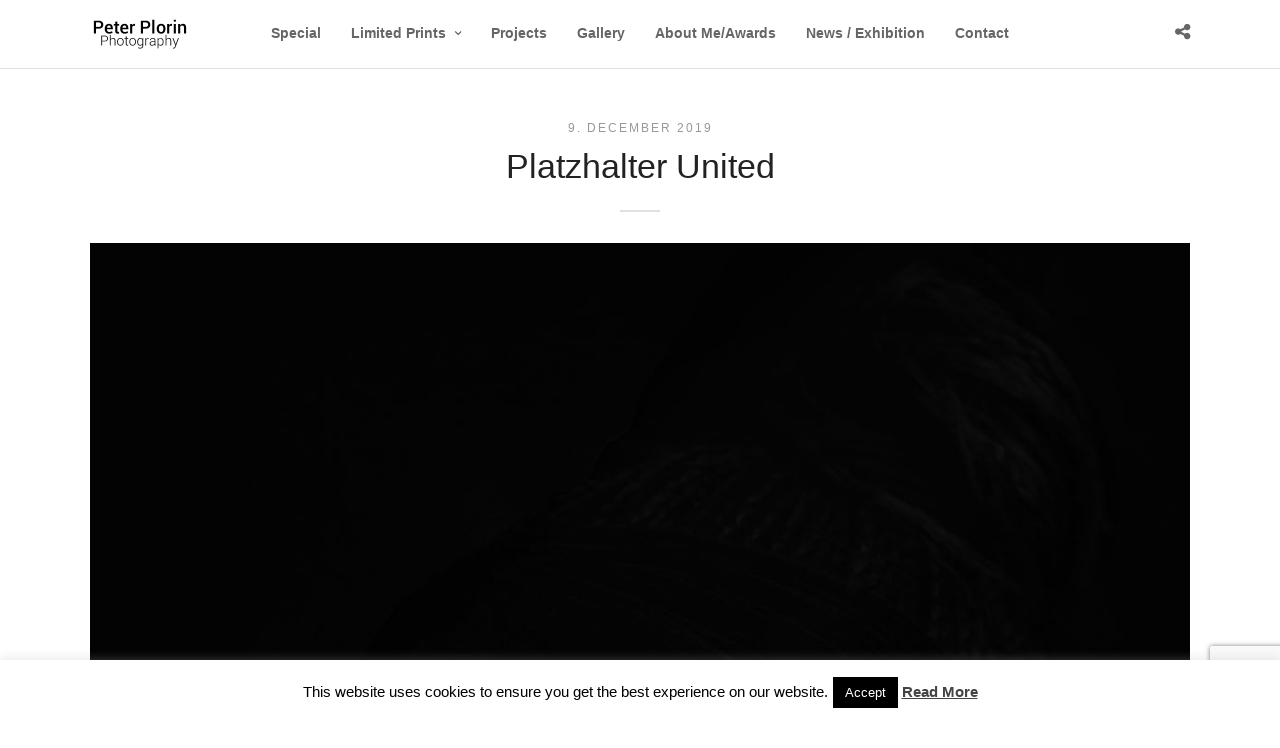

--- FILE ---
content_type: text/html; charset=UTF-8
request_url: https://peterplorin.de/galleries/gallery/african-quenn-kopie/
body_size: 16190
content:
<!DOCTYPE html>
<html lang="en-GB"   data-menu="leftalign_center">
<head>

<link rel="profile" href="https://gmpg.org/xfn/11" />
<link rel="pingback" href="https://peterplorin.de/xmlrpc.php" />

 

<style>
#wpadminbar #wp-admin-bar-wccp_free_top_button .ab-icon:before {
	content: "\f160";
	color: #02CA02;
	top: 3px;
}
#wpadminbar #wp-admin-bar-wccp_free_top_button .ab-icon {
	transform: rotate(45deg);
}
</style>
<meta name='robots' content='index, follow, max-image-preview:large, max-snippet:-1, max-video-preview:-1' />
	<style>img:is([sizes="auto" i], [sizes^="auto," i]) { contain-intrinsic-size: 3000px 1500px }</style>
	
	<!-- This site is optimized with the Yoast SEO plugin v24.5 - https://yoast.com/wordpress/plugins/seo/ -->
	<title>Platzhalter United &#8211; Peter Plorin</title>
	<link rel="canonical" href="https://peterplorin.de/wp-content/uploads/2017/12/African-Quenn-Kopie.jpg" />
	<meta property="og:locale" content="en_GB" />
	<meta property="og:type" content="article" />
	<meta property="og:title" content="Platzhalter United &#8211; Peter Plorin" />
	<meta property="og:url" content="https://peterplorin.de/wp-content/uploads/2017/12/African-Quenn-Kopie.jpg" />
	<meta property="og:site_name" content="Peter Plorin" />
	<meta property="article:modified_time" content="2020-02-04T10:18:14+00:00" />
	<meta property="og:image" content="https://peterplorin.de/galleries/gallery/african-quenn-kopie" />
	<meta property="og:image:width" content="1200" />
	<meta property="og:image:height" content="1800" />
	<meta property="og:image:type" content="image/jpeg" />
	<meta name="twitter:card" content="summary_large_image" />
	<script type="application/ld+json" class="yoast-schema-graph">{"@context":"https://schema.org","@graph":[{"@type":"WebPage","@id":"https://peterplorin.de/wp-content/uploads/2017/12/African-Quenn-Kopie.jpg","url":"https://peterplorin.de/wp-content/uploads/2017/12/African-Quenn-Kopie.jpg","name":"Platzhalter United &#8211; Peter Plorin","isPartOf":{"@id":"https://peterplorin.de/#website"},"primaryImageOfPage":{"@id":"https://peterplorin.de/wp-content/uploads/2017/12/African-Quenn-Kopie.jpg#primaryimage"},"image":{"@id":"https://peterplorin.de/wp-content/uploads/2017/12/African-Quenn-Kopie.jpg#primaryimage"},"thumbnailUrl":"https://peterplorin.de/wp-content/uploads/2017/12/African-Quenn-Kopie.jpg","datePublished":"2019-12-09T14:57:30+00:00","dateModified":"2020-02-04T10:18:14+00:00","breadcrumb":{"@id":"https://peterplorin.de/wp-content/uploads/2017/12/African-Quenn-Kopie.jpg#breadcrumb"},"inLanguage":"en-GB","potentialAction":[{"@type":"ReadAction","target":["https://peterplorin.de/wp-content/uploads/2017/12/African-Quenn-Kopie.jpg"]}]},{"@type":"ImageObject","inLanguage":"en-GB","@id":"https://peterplorin.de/wp-content/uploads/2017/12/African-Quenn-Kopie.jpg#primaryimage","url":"https://peterplorin.de/wp-content/uploads/2017/12/African-Quenn-Kopie.jpg","contentUrl":"https://peterplorin.de/wp-content/uploads/2017/12/African-Quenn-Kopie.jpg","width":1200,"height":1800,"caption":"Platzhalter United"},{"@type":"BreadcrumbList","@id":"https://peterplorin.de/wp-content/uploads/2017/12/African-Quenn-Kopie.jpg#breadcrumb","itemListElement":[{"@type":"ListItem","position":1,"name":"Startseite","item":"https://peterplorin.de/de/special-2/"},{"@type":"ListItem","position":2,"name":"Gallery","item":"https://peterplorin.de/galleries/gallery/"},{"@type":"ListItem","position":3,"name":"Platzhalter United"}]},{"@type":"WebSite","@id":"https://peterplorin.de/#website","url":"https://peterplorin.de/","name":"Peter Plorin","description":"Photography","publisher":{"@id":"https://peterplorin.de/#/schema/person/7a563ca0ee1fd9899c59f28e693cb9ad"},"potentialAction":[{"@type":"SearchAction","target":{"@type":"EntryPoint","urlTemplate":"https://peterplorin.de/?s={search_term_string}"},"query-input":{"@type":"PropertyValueSpecification","valueRequired":true,"valueName":"search_term_string"}}],"inLanguage":"en-GB"},{"@type":["Person","Organization"],"@id":"https://peterplorin.de/#/schema/person/7a563ca0ee1fd9899c59f28e693cb9ad","name":"admin","image":{"@type":"ImageObject","inLanguage":"en-GB","@id":"https://peterplorin.de/#/schema/person/image/","url":"https://peterplorin.de/wp-content/uploads/2017/12/African-Quenn-Kopie.jpg","contentUrl":"https://peterplorin.de/wp-content/uploads/2017/12/African-Quenn-Kopie.jpg","width":1200,"height":1800,"caption":"admin"},"logo":{"@id":"https://peterplorin.de/#/schema/person/image/"}}]}</script>
	<!-- / Yoast SEO plugin. -->


<link rel="alternate" type="application/rss+xml" title="Peter Plorin &raquo; Feed" href="https://peterplorin.de/feed/" />
<link rel="alternate" type="application/rss+xml" title="Peter Plorin &raquo; Comments Feed" href="https://peterplorin.de/comments/feed/" />
<meta charset="UTF-8" /><meta name="viewport" content="width=device-width, initial-scale=1, maximum-scale=1" /><meta name="format-detection" content="telephone=no"><script type="text/javascript">
/* <![CDATA[ */
window._wpemojiSettings = {"baseUrl":"https:\/\/s.w.org\/images\/core\/emoji\/16.0.1\/72x72\/","ext":".png","svgUrl":"https:\/\/s.w.org\/images\/core\/emoji\/16.0.1\/svg\/","svgExt":".svg","source":{"concatemoji":"https:\/\/peterplorin.de\/wp-includes\/js\/wp-emoji-release.min.js"}};
/*! This file is auto-generated */
!function(s,n){var o,i,e;function c(e){try{var t={supportTests:e,timestamp:(new Date).valueOf()};sessionStorage.setItem(o,JSON.stringify(t))}catch(e){}}function p(e,t,n){e.clearRect(0,0,e.canvas.width,e.canvas.height),e.fillText(t,0,0);var t=new Uint32Array(e.getImageData(0,0,e.canvas.width,e.canvas.height).data),a=(e.clearRect(0,0,e.canvas.width,e.canvas.height),e.fillText(n,0,0),new Uint32Array(e.getImageData(0,0,e.canvas.width,e.canvas.height).data));return t.every(function(e,t){return e===a[t]})}function u(e,t){e.clearRect(0,0,e.canvas.width,e.canvas.height),e.fillText(t,0,0);for(var n=e.getImageData(16,16,1,1),a=0;a<n.data.length;a++)if(0!==n.data[a])return!1;return!0}function f(e,t,n,a){switch(t){case"flag":return n(e,"\ud83c\udff3\ufe0f\u200d\u26a7\ufe0f","\ud83c\udff3\ufe0f\u200b\u26a7\ufe0f")?!1:!n(e,"\ud83c\udde8\ud83c\uddf6","\ud83c\udde8\u200b\ud83c\uddf6")&&!n(e,"\ud83c\udff4\udb40\udc67\udb40\udc62\udb40\udc65\udb40\udc6e\udb40\udc67\udb40\udc7f","\ud83c\udff4\u200b\udb40\udc67\u200b\udb40\udc62\u200b\udb40\udc65\u200b\udb40\udc6e\u200b\udb40\udc67\u200b\udb40\udc7f");case"emoji":return!a(e,"\ud83e\udedf")}return!1}function g(e,t,n,a){var r="undefined"!=typeof WorkerGlobalScope&&self instanceof WorkerGlobalScope?new OffscreenCanvas(300,150):s.createElement("canvas"),o=r.getContext("2d",{willReadFrequently:!0}),i=(o.textBaseline="top",o.font="600 32px Arial",{});return e.forEach(function(e){i[e]=t(o,e,n,a)}),i}function t(e){var t=s.createElement("script");t.src=e,t.defer=!0,s.head.appendChild(t)}"undefined"!=typeof Promise&&(o="wpEmojiSettingsSupports",i=["flag","emoji"],n.supports={everything:!0,everythingExceptFlag:!0},e=new Promise(function(e){s.addEventListener("DOMContentLoaded",e,{once:!0})}),new Promise(function(t){var n=function(){try{var e=JSON.parse(sessionStorage.getItem(o));if("object"==typeof e&&"number"==typeof e.timestamp&&(new Date).valueOf()<e.timestamp+604800&&"object"==typeof e.supportTests)return e.supportTests}catch(e){}return null}();if(!n){if("undefined"!=typeof Worker&&"undefined"!=typeof OffscreenCanvas&&"undefined"!=typeof URL&&URL.createObjectURL&&"undefined"!=typeof Blob)try{var e="postMessage("+g.toString()+"("+[JSON.stringify(i),f.toString(),p.toString(),u.toString()].join(",")+"));",a=new Blob([e],{type:"text/javascript"}),r=new Worker(URL.createObjectURL(a),{name:"wpTestEmojiSupports"});return void(r.onmessage=function(e){c(n=e.data),r.terminate(),t(n)})}catch(e){}c(n=g(i,f,p,u))}t(n)}).then(function(e){for(var t in e)n.supports[t]=e[t],n.supports.everything=n.supports.everything&&n.supports[t],"flag"!==t&&(n.supports.everythingExceptFlag=n.supports.everythingExceptFlag&&n.supports[t]);n.supports.everythingExceptFlag=n.supports.everythingExceptFlag&&!n.supports.flag,n.DOMReady=!1,n.readyCallback=function(){n.DOMReady=!0}}).then(function(){return e}).then(function(){var e;n.supports.everything||(n.readyCallback(),(e=n.source||{}).concatemoji?t(e.concatemoji):e.wpemoji&&e.twemoji&&(t(e.twemoji),t(e.wpemoji)))}))}((window,document),window._wpemojiSettings);
/* ]]> */
</script>
<link rel='stylesheet' id='sbi_styles-css' href='https://peterplorin.de/wp-content/plugins/instagram-feed/css/sbi-styles.min.css' type='text/css' media='all' />
<style id='wp-emoji-styles-inline-css' type='text/css'>

	img.wp-smiley, img.emoji {
		display: inline !important;
		border: none !important;
		box-shadow: none !important;
		height: 1em !important;
		width: 1em !important;
		margin: 0 0.07em !important;
		vertical-align: -0.1em !important;
		background: none !important;
		padding: 0 !important;
	}
</style>
<link rel='stylesheet' id='wp-block-library-css' href='https://peterplorin.de/wp-includes/css/dist/block-library/style.min.css' type='text/css' media='all' />
<style id='classic-theme-styles-inline-css' type='text/css'>
/*! This file is auto-generated */
.wp-block-button__link{color:#fff;background-color:#32373c;border-radius:9999px;box-shadow:none;text-decoration:none;padding:calc(.667em + 2px) calc(1.333em + 2px);font-size:1.125em}.wp-block-file__button{background:#32373c;color:#fff;text-decoration:none}
</style>
<style id='global-styles-inline-css' type='text/css'>
:root{--wp--preset--aspect-ratio--square: 1;--wp--preset--aspect-ratio--4-3: 4/3;--wp--preset--aspect-ratio--3-4: 3/4;--wp--preset--aspect-ratio--3-2: 3/2;--wp--preset--aspect-ratio--2-3: 2/3;--wp--preset--aspect-ratio--16-9: 16/9;--wp--preset--aspect-ratio--9-16: 9/16;--wp--preset--color--black: #000000;--wp--preset--color--cyan-bluish-gray: #abb8c3;--wp--preset--color--white: #ffffff;--wp--preset--color--pale-pink: #f78da7;--wp--preset--color--vivid-red: #cf2e2e;--wp--preset--color--luminous-vivid-orange: #ff6900;--wp--preset--color--luminous-vivid-amber: #fcb900;--wp--preset--color--light-green-cyan: #7bdcb5;--wp--preset--color--vivid-green-cyan: #00d084;--wp--preset--color--pale-cyan-blue: #8ed1fc;--wp--preset--color--vivid-cyan-blue: #0693e3;--wp--preset--color--vivid-purple: #9b51e0;--wp--preset--gradient--vivid-cyan-blue-to-vivid-purple: linear-gradient(135deg,rgba(6,147,227,1) 0%,rgb(155,81,224) 100%);--wp--preset--gradient--light-green-cyan-to-vivid-green-cyan: linear-gradient(135deg,rgb(122,220,180) 0%,rgb(0,208,130) 100%);--wp--preset--gradient--luminous-vivid-amber-to-luminous-vivid-orange: linear-gradient(135deg,rgba(252,185,0,1) 0%,rgba(255,105,0,1) 100%);--wp--preset--gradient--luminous-vivid-orange-to-vivid-red: linear-gradient(135deg,rgba(255,105,0,1) 0%,rgb(207,46,46) 100%);--wp--preset--gradient--very-light-gray-to-cyan-bluish-gray: linear-gradient(135deg,rgb(238,238,238) 0%,rgb(169,184,195) 100%);--wp--preset--gradient--cool-to-warm-spectrum: linear-gradient(135deg,rgb(74,234,220) 0%,rgb(151,120,209) 20%,rgb(207,42,186) 40%,rgb(238,44,130) 60%,rgb(251,105,98) 80%,rgb(254,248,76) 100%);--wp--preset--gradient--blush-light-purple: linear-gradient(135deg,rgb(255,206,236) 0%,rgb(152,150,240) 100%);--wp--preset--gradient--blush-bordeaux: linear-gradient(135deg,rgb(254,205,165) 0%,rgb(254,45,45) 50%,rgb(107,0,62) 100%);--wp--preset--gradient--luminous-dusk: linear-gradient(135deg,rgb(255,203,112) 0%,rgb(199,81,192) 50%,rgb(65,88,208) 100%);--wp--preset--gradient--pale-ocean: linear-gradient(135deg,rgb(255,245,203) 0%,rgb(182,227,212) 50%,rgb(51,167,181) 100%);--wp--preset--gradient--electric-grass: linear-gradient(135deg,rgb(202,248,128) 0%,rgb(113,206,126) 100%);--wp--preset--gradient--midnight: linear-gradient(135deg,rgb(2,3,129) 0%,rgb(40,116,252) 100%);--wp--preset--font-size--small: 13px;--wp--preset--font-size--medium: 20px;--wp--preset--font-size--large: 36px;--wp--preset--font-size--x-large: 42px;--wp--preset--spacing--20: 0.44rem;--wp--preset--spacing--30: 0.67rem;--wp--preset--spacing--40: 1rem;--wp--preset--spacing--50: 1.5rem;--wp--preset--spacing--60: 2.25rem;--wp--preset--spacing--70: 3.38rem;--wp--preset--spacing--80: 5.06rem;--wp--preset--shadow--natural: 6px 6px 9px rgba(0, 0, 0, 0.2);--wp--preset--shadow--deep: 12px 12px 50px rgba(0, 0, 0, 0.4);--wp--preset--shadow--sharp: 6px 6px 0px rgba(0, 0, 0, 0.2);--wp--preset--shadow--outlined: 6px 6px 0px -3px rgba(255, 255, 255, 1), 6px 6px rgba(0, 0, 0, 1);--wp--preset--shadow--crisp: 6px 6px 0px rgba(0, 0, 0, 1);}:where(.is-layout-flex){gap: 0.5em;}:where(.is-layout-grid){gap: 0.5em;}body .is-layout-flex{display: flex;}.is-layout-flex{flex-wrap: wrap;align-items: center;}.is-layout-flex > :is(*, div){margin: 0;}body .is-layout-grid{display: grid;}.is-layout-grid > :is(*, div){margin: 0;}:where(.wp-block-columns.is-layout-flex){gap: 2em;}:where(.wp-block-columns.is-layout-grid){gap: 2em;}:where(.wp-block-post-template.is-layout-flex){gap: 1.25em;}:where(.wp-block-post-template.is-layout-grid){gap: 1.25em;}.has-black-color{color: var(--wp--preset--color--black) !important;}.has-cyan-bluish-gray-color{color: var(--wp--preset--color--cyan-bluish-gray) !important;}.has-white-color{color: var(--wp--preset--color--white) !important;}.has-pale-pink-color{color: var(--wp--preset--color--pale-pink) !important;}.has-vivid-red-color{color: var(--wp--preset--color--vivid-red) !important;}.has-luminous-vivid-orange-color{color: var(--wp--preset--color--luminous-vivid-orange) !important;}.has-luminous-vivid-amber-color{color: var(--wp--preset--color--luminous-vivid-amber) !important;}.has-light-green-cyan-color{color: var(--wp--preset--color--light-green-cyan) !important;}.has-vivid-green-cyan-color{color: var(--wp--preset--color--vivid-green-cyan) !important;}.has-pale-cyan-blue-color{color: var(--wp--preset--color--pale-cyan-blue) !important;}.has-vivid-cyan-blue-color{color: var(--wp--preset--color--vivid-cyan-blue) !important;}.has-vivid-purple-color{color: var(--wp--preset--color--vivid-purple) !important;}.has-black-background-color{background-color: var(--wp--preset--color--black) !important;}.has-cyan-bluish-gray-background-color{background-color: var(--wp--preset--color--cyan-bluish-gray) !important;}.has-white-background-color{background-color: var(--wp--preset--color--white) !important;}.has-pale-pink-background-color{background-color: var(--wp--preset--color--pale-pink) !important;}.has-vivid-red-background-color{background-color: var(--wp--preset--color--vivid-red) !important;}.has-luminous-vivid-orange-background-color{background-color: var(--wp--preset--color--luminous-vivid-orange) !important;}.has-luminous-vivid-amber-background-color{background-color: var(--wp--preset--color--luminous-vivid-amber) !important;}.has-light-green-cyan-background-color{background-color: var(--wp--preset--color--light-green-cyan) !important;}.has-vivid-green-cyan-background-color{background-color: var(--wp--preset--color--vivid-green-cyan) !important;}.has-pale-cyan-blue-background-color{background-color: var(--wp--preset--color--pale-cyan-blue) !important;}.has-vivid-cyan-blue-background-color{background-color: var(--wp--preset--color--vivid-cyan-blue) !important;}.has-vivid-purple-background-color{background-color: var(--wp--preset--color--vivid-purple) !important;}.has-black-border-color{border-color: var(--wp--preset--color--black) !important;}.has-cyan-bluish-gray-border-color{border-color: var(--wp--preset--color--cyan-bluish-gray) !important;}.has-white-border-color{border-color: var(--wp--preset--color--white) !important;}.has-pale-pink-border-color{border-color: var(--wp--preset--color--pale-pink) !important;}.has-vivid-red-border-color{border-color: var(--wp--preset--color--vivid-red) !important;}.has-luminous-vivid-orange-border-color{border-color: var(--wp--preset--color--luminous-vivid-orange) !important;}.has-luminous-vivid-amber-border-color{border-color: var(--wp--preset--color--luminous-vivid-amber) !important;}.has-light-green-cyan-border-color{border-color: var(--wp--preset--color--light-green-cyan) !important;}.has-vivid-green-cyan-border-color{border-color: var(--wp--preset--color--vivid-green-cyan) !important;}.has-pale-cyan-blue-border-color{border-color: var(--wp--preset--color--pale-cyan-blue) !important;}.has-vivid-cyan-blue-border-color{border-color: var(--wp--preset--color--vivid-cyan-blue) !important;}.has-vivid-purple-border-color{border-color: var(--wp--preset--color--vivid-purple) !important;}.has-vivid-cyan-blue-to-vivid-purple-gradient-background{background: var(--wp--preset--gradient--vivid-cyan-blue-to-vivid-purple) !important;}.has-light-green-cyan-to-vivid-green-cyan-gradient-background{background: var(--wp--preset--gradient--light-green-cyan-to-vivid-green-cyan) !important;}.has-luminous-vivid-amber-to-luminous-vivid-orange-gradient-background{background: var(--wp--preset--gradient--luminous-vivid-amber-to-luminous-vivid-orange) !important;}.has-luminous-vivid-orange-to-vivid-red-gradient-background{background: var(--wp--preset--gradient--luminous-vivid-orange-to-vivid-red) !important;}.has-very-light-gray-to-cyan-bluish-gray-gradient-background{background: var(--wp--preset--gradient--very-light-gray-to-cyan-bluish-gray) !important;}.has-cool-to-warm-spectrum-gradient-background{background: var(--wp--preset--gradient--cool-to-warm-spectrum) !important;}.has-blush-light-purple-gradient-background{background: var(--wp--preset--gradient--blush-light-purple) !important;}.has-blush-bordeaux-gradient-background{background: var(--wp--preset--gradient--blush-bordeaux) !important;}.has-luminous-dusk-gradient-background{background: var(--wp--preset--gradient--luminous-dusk) !important;}.has-pale-ocean-gradient-background{background: var(--wp--preset--gradient--pale-ocean) !important;}.has-electric-grass-gradient-background{background: var(--wp--preset--gradient--electric-grass) !important;}.has-midnight-gradient-background{background: var(--wp--preset--gradient--midnight) !important;}.has-small-font-size{font-size: var(--wp--preset--font-size--small) !important;}.has-medium-font-size{font-size: var(--wp--preset--font-size--medium) !important;}.has-large-font-size{font-size: var(--wp--preset--font-size--large) !important;}.has-x-large-font-size{font-size: var(--wp--preset--font-size--x-large) !important;}
:where(.wp-block-post-template.is-layout-flex){gap: 1.25em;}:where(.wp-block-post-template.is-layout-grid){gap: 1.25em;}
:where(.wp-block-columns.is-layout-flex){gap: 2em;}:where(.wp-block-columns.is-layout-grid){gap: 2em;}
:root :where(.wp-block-pullquote){font-size: 1.5em;line-height: 1.6;}
</style>
<link rel='stylesheet' id='contact-form-7-css' href='https://peterplorin.de/wp-content/plugins/contact-form-7/includes/css/styles.css' type='text/css' media='all' />
<link rel='stylesheet' id='cookie-law-info-css' href='https://peterplorin.de/wp-content/plugins/cookie-law-info/legacy/public/css/cookie-law-info-public.css' type='text/css' media='all' />
<link rel='stylesheet' id='cookie-law-info-gdpr-css' href='https://peterplorin.de/wp-content/plugins/cookie-law-info/legacy/public/css/cookie-law-info-gdpr.css' type='text/css' media='all' />
<link rel='stylesheet' id='grandportfolio-reset-css' href='https://peterplorin.de/wp-content/themes/mysticdidge/css/reset.css' type='text/css' media='all' />
<link rel='stylesheet' id='grandportfolio-wordpress-css' href='https://peterplorin.de/wp-content/themes/mysticdidge/css/wordpress.css' type='text/css' media='all' />
<link rel='stylesheet' id='grandportfolio-animation-css' href='https://peterplorin.de/wp-content/themes/mysticdidge/css/animation.css' type='text/css' media='all' />
<link rel='stylesheet' id='ilightbox-css' href='https://peterplorin.de/wp-content/themes/mysticdidge/css/ilightbox/ilightbox.css' type='text/css' media='all' />
<link rel='stylesheet' id='jquery-ui-css' href='https://peterplorin.de/wp-content/themes/mysticdidge/css/jqueryui/custom.css' type='text/css' media='all' />
<link rel='stylesheet' id='mediaelement-css' href='https://peterplorin.de/wp-includes/js/mediaelement/mediaelementplayer-legacy.min.css' type='text/css' media='all' />
<link rel='stylesheet' id='flexslider-css' href='https://peterplorin.de/wp-content/themes/mysticdidge/js/flexslider/flexslider.css' type='text/css' media='all' />
<link rel='stylesheet' id='tooltipster-css' href='https://peterplorin.de/wp-content/themes/mysticdidge/css/tooltipster.css' type='text/css' media='all' />
<link rel='stylesheet' id='odometer-css' href='https://peterplorin.de/wp-content/themes/mysticdidge/css/odometer-theme-minimal.css' type='text/css' media='all' />
<link rel='stylesheet' id='hw-parallax-css' href='https://peterplorin.de/wp-content/themes/mysticdidge/css/hw-parallax.css' type='text/css' media='all' />
<link rel='stylesheet' id='grandportfolio-screen-css' href='https://peterplorin.de/wp-content/themes/mysticdidge/css/screen.css' type='text/css' media='all' />
<link rel='stylesheet' id='grandportfolio-leftalignmenu-css' href='https://peterplorin.de/wp-content/themes/mysticdidge/css/menus/leftalignmenu.css' type='text/css' media='all' />
<link rel='stylesheet' id='font-awesome-css' href='https://peterplorin.de/wp-content/themes/mysticdidge/css/font-awesome.min.css' type='text/css' media='all' />
<link rel='stylesheet' id='grandportfolio-custom-css-css' href='https://peterplorin.de/wp-admin/admin-ajax.php?action=grandportfolio_custom_css' type='text/css' media='all' />
<link rel='stylesheet' id='grandportfolio-responsive-css-css' href='https://peterplorin.de/wp-content/themes/mysticdidge/css/grid.css' type='text/css' media='all' />
<link rel='stylesheet' id='kirki-styles-global-css' href='https://peterplorin.de/wp-content/themes/mysticdidge/modules/kirki/assets/css/kirki-styles.css' type='text/css' media='all' />
<script type="text/javascript" src="https://peterplorin.de/wp-includes/js/jquery/jquery.min.js" id="jquery-core-js"></script>
<script type="text/javascript" src="https://peterplorin.de/wp-includes/js/jquery/jquery-migrate.min.js" id="jquery-migrate-js"></script>
<script type="text/javascript" id="cookie-law-info-js-extra">
/* <![CDATA[ */
var Cli_Data = {"nn_cookie_ids":[],"cookielist":[],"non_necessary_cookies":[],"ccpaEnabled":"","ccpaRegionBased":"","ccpaBarEnabled":"","strictlyEnabled":["necessary","obligatoire"],"ccpaType":"gdpr","js_blocking":"","custom_integration":"","triggerDomRefresh":"","secure_cookies":""};
var cli_cookiebar_settings = {"animate_speed_hide":"500","animate_speed_show":"500","background":"#fff","border":"#444","border_on":"","button_1_button_colour":"#000","button_1_button_hover":"#000000","button_1_link_colour":"#fff","button_1_as_button":"1","button_1_new_win":"","button_2_button_colour":"#333","button_2_button_hover":"#292929","button_2_link_colour":"#444","button_2_as_button":"","button_2_hidebar":"","button_3_button_colour":"#000","button_3_button_hover":"#000000","button_3_link_colour":"#fff","button_3_as_button":"1","button_3_new_win":"","button_4_button_colour":"#000","button_4_button_hover":"#000000","button_4_link_colour":"#fff","button_4_as_button":"1","button_7_button_colour":"#61a229","button_7_button_hover":"#4e8221","button_7_link_colour":"#fff","button_7_as_button":"1","button_7_new_win":"","font_family":"inherit","header_fix":"","notify_animate_hide":"1","notify_animate_show":"","notify_div_id":"#cookie-law-info-bar","notify_position_horizontal":"right","notify_position_vertical":"bottom","scroll_close":"","scroll_close_reload":"","accept_close_reload":"","reject_close_reload":"","showagain_tab":"1","showagain_background":"#fff","showagain_border":"#000","showagain_div_id":"#cookie-law-info-again","showagain_x_position":"100px","text":"#000","show_once_yn":"","show_once":"10000","logging_on":"","as_popup":"","popup_overlay":"1","bar_heading_text":"","cookie_bar_as":"banner","popup_showagain_position":"bottom-right","widget_position":"left"};
var log_object = {"ajax_url":"https:\/\/peterplorin.de\/wp-admin\/admin-ajax.php"};
/* ]]> */
</script>
<script type="text/javascript" src="https://peterplorin.de/wp-content/plugins/cookie-law-info/legacy/public/js/cookie-law-info-public.js" id="cookie-law-info-js"></script>
<script type="text/javascript" src="https://peterplorin.de/wp-content/plugins/revslider/public/assets/js/rbtools.min.js" async id="tp-tools-js"></script>
<script type="text/javascript" src="https://peterplorin.de/wp-content/plugins/revslider/public/assets/js/rs6.min.js" async id="revmin-js"></script>
<script type="text/javascript" src="https://peterplorin.de/wp-content/themes/mysticdidge/js/masonry.pkgd.min.js" id="grandportfolio-masonry-js"></script>
<link rel="https://api.w.org/" href="https://peterplorin.de/wp-json/" /><link rel="alternate" title="JSON" type="application/json" href="https://peterplorin.de/wp-json/wp/v2/media/10143" /><link rel="EditURI" type="application/rsd+xml" title="RSD" href="https://peterplorin.de/xmlrpc.php?rsd" />
<meta name="generator" content="WordPress 6.8.3" />
<link rel='shortlink' href='https://peterplorin.de/?p=10143' />
<link rel="alternate" title="oEmbed (JSON)" type="application/json+oembed" href="https://peterplorin.de/wp-json/oembed/1.0/embed?url=https%3A%2F%2Fpeterplorin.de%2Fgalleries%2Fgallery%2Fafrican-quenn-kopie%2F" />
<link rel="alternate" title="oEmbed (XML)" type="text/xml+oembed" href="https://peterplorin.de/wp-json/oembed/1.0/embed?url=https%3A%2F%2Fpeterplorin.de%2Fgalleries%2Fgallery%2Fafrican-quenn-kopie%2F&#038;format=xml" />
<script id="wpcp_disable_selection" type="text/javascript">
var image_save_msg='You are not allowed to save images!';
	var no_menu_msg='Context Menu disabled!';
	var smessage = "All images © Peter Plorin | All rights reserved.";

function disableEnterKey(e)
{
	var elemtype = e.target.tagName;
	
	elemtype = elemtype.toUpperCase();
	
	if (elemtype == "TEXT" || elemtype == "TEXTAREA" || elemtype == "INPUT" || elemtype == "PASSWORD" || elemtype == "SELECT" || elemtype == "OPTION" || elemtype == "EMBED")
	{
		elemtype = 'TEXT';
	}
	
	if (e.ctrlKey){
     var key;
     if(window.event)
          key = window.event.keyCode;     //IE
     else
          key = e.which;     //firefox (97)
    //if (key != 17) alert(key);
     if (elemtype!= 'TEXT' && (key == 97 || key == 65 || key == 67 || key == 99 || key == 88 || key == 120 || key == 26 || key == 85  || key == 86 || key == 83 || key == 43 || key == 73))
     {
		if(wccp_free_iscontenteditable(e)) return true;
		show_wpcp_message('You are not allowed to copy content or view source');
		return false;
     }else
     	return true;
     }
}


/*For contenteditable tags*/
function wccp_free_iscontenteditable(e)
{
	var e = e || window.event; // also there is no e.target property in IE. instead IE uses window.event.srcElement
  	
	var target = e.target || e.srcElement;

	var elemtype = e.target.nodeName;
	
	elemtype = elemtype.toUpperCase();
	
	var iscontenteditable = "false";
		
	if(typeof target.getAttribute!="undefined" ) iscontenteditable = target.getAttribute("contenteditable"); // Return true or false as string
	
	var iscontenteditable2 = false;
	
	if(typeof target.isContentEditable!="undefined" ) iscontenteditable2 = target.isContentEditable; // Return true or false as boolean

	if(target.parentElement.isContentEditable) iscontenteditable2 = true;
	
	if (iscontenteditable == "true" || iscontenteditable2 == true)
	{
		if(typeof target.style!="undefined" ) target.style.cursor = "text";
		
		return true;
	}
}

////////////////////////////////////
function disable_copy(e)
{	
	var e = e || window.event; // also there is no e.target property in IE. instead IE uses window.event.srcElement
	
	var elemtype = e.target.tagName;
	
	elemtype = elemtype.toUpperCase();
	
	if (elemtype == "TEXT" || elemtype == "TEXTAREA" || elemtype == "INPUT" || elemtype == "PASSWORD" || elemtype == "SELECT" || elemtype == "OPTION" || elemtype == "EMBED")
	{
		elemtype = 'TEXT';
	}
	
	if(wccp_free_iscontenteditable(e)) return true;
	
	var isSafari = /Safari/.test(navigator.userAgent) && /Apple Computer/.test(navigator.vendor);
	
	var checker_IMG = '';
	if (elemtype == "IMG" && checker_IMG == 'checked' && e.detail >= 2) {show_wpcp_message(alertMsg_IMG);return false;}
	if (elemtype != "TEXT")
	{
		if (smessage !== "" && e.detail == 2)
			show_wpcp_message(smessage);
		
		if (isSafari)
			return true;
		else
			return false;
	}	
}

//////////////////////////////////////////
function disable_copy_ie()
{
	var e = e || window.event;
	var elemtype = window.event.srcElement.nodeName;
	elemtype = elemtype.toUpperCase();
	if(wccp_free_iscontenteditable(e)) return true;
	if (elemtype == "IMG") {show_wpcp_message(alertMsg_IMG);return false;}
	if (elemtype != "TEXT" && elemtype != "TEXTAREA" && elemtype != "INPUT" && elemtype != "PASSWORD" && elemtype != "SELECT" && elemtype != "OPTION" && elemtype != "EMBED")
	{
		return false;
	}
}	
function reEnable()
{
	return true;
}
document.onkeydown = disableEnterKey;
document.onselectstart = disable_copy_ie;
if(navigator.userAgent.indexOf('MSIE')==-1)
{
	document.onmousedown = disable_copy;
	document.onclick = reEnable;
}
function disableSelection(target)
{
    //For IE This code will work
    if (typeof target.onselectstart!="undefined")
    target.onselectstart = disable_copy_ie;
    
    //For Firefox This code will work
    else if (typeof target.style.MozUserSelect!="undefined")
    {target.style.MozUserSelect="none";}
    
    //All other  (ie: Opera) This code will work
    else
    target.onmousedown=function(){return false}
    target.style.cursor = "default";
}
//Calling the JS function directly just after body load
window.onload = function(){disableSelection(document.body);};

//////////////////special for safari Start////////////////
var onlongtouch;
var timer;
var touchduration = 1000; //length of time we want the user to touch before we do something

var elemtype = "";
function touchstart(e) {
	var e = e || window.event;
  // also there is no e.target property in IE.
  // instead IE uses window.event.srcElement
  	var target = e.target || e.srcElement;
	
	elemtype = window.event.srcElement.nodeName;
	
	elemtype = elemtype.toUpperCase();
	
	if(!wccp_pro_is_passive()) e.preventDefault();
	if (!timer) {
		timer = setTimeout(onlongtouch, touchduration);
	}
}

function touchend() {
    //stops short touches from firing the event
    if (timer) {
        clearTimeout(timer);
        timer = null;
    }
	onlongtouch();
}

onlongtouch = function(e) { //this will clear the current selection if anything selected
	
	if (elemtype != "TEXT" && elemtype != "TEXTAREA" && elemtype != "INPUT" && elemtype != "PASSWORD" && elemtype != "SELECT" && elemtype != "EMBED" && elemtype != "OPTION")	
	{
		if (window.getSelection) {
			if (window.getSelection().empty) {  // Chrome
			window.getSelection().empty();
			} else if (window.getSelection().removeAllRanges) {  // Firefox
			window.getSelection().removeAllRanges();
			}
		} else if (document.selection) {  // IE?
			document.selection.empty();
		}
		return false;
	}
};

document.addEventListener("DOMContentLoaded", function(event) { 
    window.addEventListener("touchstart", touchstart, false);
    window.addEventListener("touchend", touchend, false);
});

function wccp_pro_is_passive() {

  var cold = false,
  hike = function() {};

  try {
	  const object1 = {};
  var aid = Object.defineProperty(object1, 'passive', {
  get() {cold = true}
  });
  window.addEventListener('test', hike, aid);
  window.removeEventListener('test', hike, aid);
  } catch (e) {}

  return cold;
}
/*special for safari End*/
</script>
<script id="wpcp_disable_Right_Click" type="text/javascript">
document.ondragstart = function() { return false;}
	function nocontext(e) {
	   return false;
	}
	document.oncontextmenu = nocontext;
</script>
<style>
.unselectable
{
-moz-user-select:none;
-webkit-user-select:none;
cursor: default;
}
html
{
-webkit-touch-callout: none;
-webkit-user-select: none;
-khtml-user-select: none;
-moz-user-select: none;
-ms-user-select: none;
user-select: none;
-webkit-tap-highlight-color: rgba(0,0,0,0);
}
</style>
<script id="wpcp_css_disable_selection" type="text/javascript">
var e = document.getElementsByTagName('body')[0];
if(e)
{
	e.setAttribute('unselectable',"on");
}
</script>
<style type="text/css">.recentcomments a{display:inline !important;padding:0 !important;margin:0 !important;}</style><meta name="generator" content="Powered by Slider Revolution 6.6.16 - responsive, Mobile-Friendly Slider Plugin for WordPress with comfortable drag and drop interface." />
<link rel="icon" href="https://peterplorin.de/wp-content/uploads/2018/02/cropped-Website-icon-1-32x32.jpg" sizes="32x32" />
<link rel="icon" href="https://peterplorin.de/wp-content/uploads/2018/02/cropped-Website-icon-1-192x192.jpg" sizes="192x192" />
<link rel="apple-touch-icon" href="https://peterplorin.de/wp-content/uploads/2018/02/cropped-Website-icon-1-180x180.jpg" />
<meta name="msapplication-TileImage" content="https://peterplorin.de/wp-content/uploads/2018/02/cropped-Website-icon-1-270x270.jpg" />
<script>function setREVStartSize(e){
			//window.requestAnimationFrame(function() {
				window.RSIW = window.RSIW===undefined ? window.innerWidth : window.RSIW;
				window.RSIH = window.RSIH===undefined ? window.innerHeight : window.RSIH;
				try {
					var pw = document.getElementById(e.c).parentNode.offsetWidth,
						newh;
					pw = pw===0 || isNaN(pw) || (e.l=="fullwidth" || e.layout=="fullwidth") ? window.RSIW : pw;
					e.tabw = e.tabw===undefined ? 0 : parseInt(e.tabw);
					e.thumbw = e.thumbw===undefined ? 0 : parseInt(e.thumbw);
					e.tabh = e.tabh===undefined ? 0 : parseInt(e.tabh);
					e.thumbh = e.thumbh===undefined ? 0 : parseInt(e.thumbh);
					e.tabhide = e.tabhide===undefined ? 0 : parseInt(e.tabhide);
					e.thumbhide = e.thumbhide===undefined ? 0 : parseInt(e.thumbhide);
					e.mh = e.mh===undefined || e.mh=="" || e.mh==="auto" ? 0 : parseInt(e.mh,0);
					if(e.layout==="fullscreen" || e.l==="fullscreen")
						newh = Math.max(e.mh,window.RSIH);
					else{
						e.gw = Array.isArray(e.gw) ? e.gw : [e.gw];
						for (var i in e.rl) if (e.gw[i]===undefined || e.gw[i]===0) e.gw[i] = e.gw[i-1];
						e.gh = e.el===undefined || e.el==="" || (Array.isArray(e.el) && e.el.length==0)? e.gh : e.el;
						e.gh = Array.isArray(e.gh) ? e.gh : [e.gh];
						for (var i in e.rl) if (e.gh[i]===undefined || e.gh[i]===0) e.gh[i] = e.gh[i-1];
											
						var nl = new Array(e.rl.length),
							ix = 0,
							sl;
						e.tabw = e.tabhide>=pw ? 0 : e.tabw;
						e.thumbw = e.thumbhide>=pw ? 0 : e.thumbw;
						e.tabh = e.tabhide>=pw ? 0 : e.tabh;
						e.thumbh = e.thumbhide>=pw ? 0 : e.thumbh;
						for (var i in e.rl) nl[i] = e.rl[i]<window.RSIW ? 0 : e.rl[i];
						sl = nl[0];
						for (var i in nl) if (sl>nl[i] && nl[i]>0) { sl = nl[i]; ix=i;}
						var m = pw>(e.gw[ix]+e.tabw+e.thumbw) ? 1 : (pw-(e.tabw+e.thumbw)) / (e.gw[ix]);
						newh =  (e.gh[ix] * m) + (e.tabh + e.thumbh);
					}
					var el = document.getElementById(e.c);
					if (el!==null && el) el.style.height = newh+"px";
					el = document.getElementById(e.c+"_wrapper");
					if (el!==null && el) {
						el.style.height = newh+"px";
						el.style.display = "block";
					}
				} catch(e){
					console.log("Failure at Presize of Slider:" + e)
				}
			//});
		  };</script>
</head>

<body data-rsssl=1 class="attachment wp-singular attachment-template-default single single-attachment postid-10143 attachmentid-10143 attachment-jpeg wp-theme-mysticdidge unselectable fpt-template-mysticdidge">

		<input type="hidden" id="pp_menu_layout" name="pp_menu_layout" value="leftalign_center"/>
	<input type="hidden" id="pp_enable_right_click" name="pp_enable_right_click" value=""/>
	<input type="hidden" id="pp_enable_dragging" name="pp_enable_dragging" value=""/>
	<input type="hidden" id="pp_image_path" name="pp_image_path" value="https://peterplorin.de/wp-content/themes/mysticdidge/images/"/>
	<input type="hidden" id="pp_homepage_url" name="pp_homepage_url" value="https://peterplorin.de/"/>
	<input type="hidden" id="grandportfolio_ajax_search" name="grandportfolio_ajax_search" value="1"/>
	<input type="hidden" id="pp_fixed_menu" name="pp_fixed_menu" value="1"/>
	<input type="hidden" id="pp_topbar" name="pp_topbar" value=""/>
	<input type="hidden" id="post_client_column" name="post_client_column" value="4"/>
	<input type="hidden" id="pp_back" name="pp_back" value="Back"/>
	<input type="hidden" id="pp_page_title_img_blur" name="pp_page_title_img_blur" value="1"/>
	<input type="hidden" id="tg_portfolio_filterable_link" name="tg_portfolio_filterable_link" value="0"/>
	<input type="hidden" id="tg_flow_enable_reflection" name="tg_flow_enable_reflection" value="0"/>
	<input type="hidden" id="tg_lightbox_skin" name="tg_lightbox_skin" value="metro-white"/>
	<input type="hidden" id="tg_lightbox_thumbnails" name="tg_lightbox_thumbnails" value="horizontal"/>
	<input type="hidden" id="tg_lightbox_opacity" name="tg_lightbox_opacity" value="0.95"/>
	<input type="hidden" id="tg_fixed_menu_color" name="tg_fixed_menu_color" value="light"/>
	
		<input type="hidden" id="pp_footer_style" name="pp_footer_style" value="4"/>
	
	
<!-- Begin mobile menu -->
<a id="close_mobile_menu" href="javascript:;"></a>

<div class="mobile_menu_wrapper">
	
    	
		
		
    <div class="menu-side-mobile-menu-container"><ul id="mobile_main_menu" class="mobile_main_nav"><li id="menu-item-9660" class="menu-item menu-item-type-custom menu-item-object-custom menu-item-9660"><a href="https://peterplorin.de/special/">Special</a></li>
<li id="menu-item-9661" class="menu-item menu-item-type-custom menu-item-object-custom menu-item-has-children menu-item-9661"><a href="https://peterplorin.de/limited-prints/the-orange-bowl/">Limited Prints</a>
<ul class="sub-menu">
	<li id="menu-item-9662" class="menu-item menu-item-type-custom menu-item-object-custom menu-item-9662"><a href="https://peterplorin.de/limited-prints/under-the-bridge/">Under the Bridge</a></li>
	<li id="menu-item-9663" class="menu-item menu-item-type-custom menu-item-object-custom menu-item-9663"><a href="https://peterplorin.de/limited-prints/the-orange-bowl/">The Orange Bowl</a></li>
	<li id="menu-item-9664" class="menu-item menu-item-type-custom menu-item-object-custom menu-item-9664"><a href="https://peterplorin.de/limited-prints/the-ghost-ship/">The Ghost Ship</a></li>
	<li id="menu-item-9665" class="menu-item menu-item-type-custom menu-item-object-custom menu-item-9665"><a href="https://peterplorin.de/limited-prints/the-eye/">The Eye</a></li>
	<li id="menu-item-9666" class="menu-item menu-item-type-custom menu-item-object-custom menu-item-9666"><a href="https://peterplorin.de/limited-prints/urban-jungle/">Urban Jungle</a></li>
	<li id="menu-item-9667" class="menu-item menu-item-type-custom menu-item-object-custom menu-item-9667"><a href="https://peterplorin.de/limited-prints/the-hole/">The Hole</a></li>
	<li id="menu-item-9668" class="menu-item menu-item-type-custom menu-item-object-custom menu-item-9668"><a href="https://peterplorin.de/limited-prints/the-battle/">The Battle</a></li>
	<li id="menu-item-9669" class="menu-item menu-item-type-custom menu-item-object-custom menu-item-9669"><a href="https://peterplorin.de/limited-prints/starship-orion/">Starship Orion</a></li>
	<li id="menu-item-9670" class="menu-item menu-item-type-custom menu-item-object-custom menu-item-9670"><a href="https://peterplorin.de/limited-prints/the-lines/">The Lines</a></li>
	<li id="menu-item-9671" class="menu-item menu-item-type-custom menu-item-object-custom menu-item-9671"><a href="https://peterplorin.de/limited-prints/loch-lommond/">Loch Lomond</a></li>
	<li id="menu-item-9672" class="menu-item menu-item-type-custom menu-item-object-custom menu-item-9672"><a href="https://peterplorin.de/limited-prints/downpatrick-head/">Downpatrick Head</a></li>
	<li id="menu-item-9673" class="menu-item menu-item-type-custom menu-item-object-custom menu-item-9673"><a href="https://peterplorin.de/limited-prints/standing-stones/">Standing Stones</a></li>
	<li id="menu-item-9674" class="menu-item menu-item-type-custom menu-item-object-custom menu-item-9674"><a href="https://peterplorin.de/limited-prints/the-white-perfect/">The White Perfect</a></li>
	<li id="menu-item-9675" class="menu-item menu-item-type-custom menu-item-object-custom menu-item-9675"><a href="https://peterplorin.de/limited-prints/bipolar-light/">Bipolar Light</a></li>
	<li id="menu-item-9676" class="menu-item menu-item-type-custom menu-item-object-custom menu-item-9676"><a href="https://peterplorin.de/limited-prints/porta-nuova-ii/">The White One</a></li>
	<li id="menu-item-9677" class="menu-item menu-item-type-custom menu-item-object-custom menu-item-9677"><a href="https://peterplorin.de/limited-prints/equinox-establishment/">Equinox Establisment</a></li>
	<li id="menu-item-10543" class="menu-item menu-item-type-custom menu-item-object-custom menu-item-10543"><a href="https://peterplorin.de/limited-prints/red-lines-to-anywhere/">Red Lines to anywhere</a></li>
	<li id="menu-item-9679" class="menu-item menu-item-type-custom menu-item-object-custom menu-item-9679"><a href="https://peterplorin.de/limited-prints/white-equalise/">White Equalise</a></li>
</ul>
</li>
<li id="menu-item-10754" class="menu-item menu-item-type-post_type menu-item-object-page menu-item-10754"><a href="https://peterplorin.de/projects/">Projects</a></li>
<li id="menu-item-9683" class="menu-item menu-item-type-custom menu-item-object-custom menu-item-9683"><a href="https://peterplorin.de/galleries/gallery/">Gallery</a></li>
<li id="menu-item-11298" class="menu-item menu-item-type-custom menu-item-object-custom menu-item-11298"><a href="https://peterplorin.de/about-me/">About me/ Awards</a></li>
<li id="menu-item-10009" class="menu-item menu-item-type-custom menu-item-object-custom menu-item-10009"><a href="https://peterplorin.de/news/">News</a></li>
<li id="menu-item-9686" class="menu-item menu-item-type-custom menu-item-object-custom menu-item-9686"><a href="https://peterplorin.de/contact/">Contact</a></li>
</ul></div>    
        <!-- Begin side menu sidebar -->
    <div class="page_content_wrapper">
    	<div class="sidebar_wrapper">
            <div class="sidebar">
            
            	<div class="content">
            
            		<ul class="sidebar_widget">
            		<li id="text-2" class="widget widget_text"><h2 class="widgettitle"><span>Infobox</span></h2>			<div class="textwidget"><ul>
<li><a href="https://peterplorin.de/?page_id=7698" target="_blank" rel="noopener">IMPRINT &amp; AGB</a></li>
<li><a href="https://peterplorin.de/data-protection/">DATA - PROTECTION</a></li>
</ul>
<p>All images © Peter Plorin | All rights reserved.</p>
</div>
		</li>
<li id="text-5" class="widget widget_text"><h2 class="widgettitle"><span>Contact Me</span></h2>			<div class="textwidget"><p>Peter Plorin</p>
<p>Karrenweg 104</p>
<p>47239 Duisburg</p>
<p>Germany</p>
<p>+49 162 7138424<br />
contact(a)peterplorin.de</p>
</div>
		</li>
<li id="text-8" class="widget widget_text"><h2 class="widgettitle"><span>Pages</span></h2>			<div class="textwidget"><ul>
<li><a href="https://peterplorin.de/?page_id=7698" target="_blank" rel="noopener">IMPRINT &amp; AGB</a></li>
<li><a href="https://peterplorin.de/data-protection/">DATA &#8211; PROTECTION</a></li>
</ul>
<p>All images © Peter Plorin | All rights reserved.</p>
</div>
		</li>
<li id="text-10" class="widget widget_text"><h2 class="widgettitle"><span>Instagram</span></h2>			<div class="textwidget">		<div id="sbi_mod_error" >
			<span>This error message is only visible to WordPress admins</span><br />
			<p><strong>Error: No feed found.</strong>
			<p>Please go to the Instagram Feed settings page to create a feed.</p>
		</div>
		
</div>
		</li>
            		</ul>
            	
            	</div>
        
            </div>
    	</div>
    </div>
    <!-- End side menu sidebar -->
    </div>
<!-- End mobile menu -->
	<!-- Begin template wrapper -->
		<div id="wrapper" >
	
	
<div class="header_style_wrapper">
<!-- End top bar -->

<div class="top_bar  ">
    <div class="standard_wrapper">
    	<!-- Begin logo -->
    	<div id="logo_wrapper">
    	
    	    	<div id="logo_normal" class="logo_container">
    		<div class="logo_align">
	    	    <a id="custom_logo" class="logo_wrapper default" href="https://peterplorin.de/">
	    	    		    	    	<img src="https://peterplorin.de/wp-content/uploads/2017/11/black.png" alt="" width="100" height="30"/>
	    	    		    	    </a>
    		</div>
    	</div>
    	    	
    	    	<div id="logo_transparent" class="logo_container">
    		<div class="logo_align">
	    	    <a id="custom_logo_transparent" class="logo_wrapper hidden" href="https://peterplorin.de/">
	    	    		    	    	<img src="https://peterplorin.de/wp-content/uploads/2017/11/white.png" alt="" width="100" height="30"/>
	    	    		    	    </a>
    		</div>
    	</div>
    	    	<!-- End logo -->
    	
        <div id="menu_wrapper">
        	
        	        
	        <div id="nav_wrapper">
	        	<div class="nav_wrapper_inner">
	        		<div id="menu_border_wrapper">
	        			<div class="menu-features-menu-container"><ul id="main_menu" class="nav"><li id="menu-item-6610" class="menu-item menu-item-type-post_type menu-item-object-page menu-item-6610"><a href="https://peterplorin.de/de/special/">Special</a></li>
<li id="menu-item-7036" class="menu-item menu-item-type-post_type menu-item-object-page menu-item-has-children arrow menu-item-7036"><a href="https://peterplorin.de/?page_id=6987">Limited Prints</a>
<ul class="sub-menu">
	<li id="menu-item-7243" class="menu-item menu-item-type-post_type menu-item-object-page menu-item-7243"><a href="https://peterplorin.de/limited-prints/under-the-bridge/">Under the Bridge</a></li>
	<li id="menu-item-7247" class="menu-item menu-item-type-post_type menu-item-object-page menu-item-7247"><a href="https://peterplorin.de/limited-prints/the-orange-bowl/">The Orange Bowl</a></li>
	<li id="menu-item-7234" class="menu-item menu-item-type-post_type menu-item-object-page menu-item-7234"><a href="https://peterplorin.de/limited-prints/the-ghost-ship/">The Ghost Ship</a></li>
	<li id="menu-item-9654" class="menu-item menu-item-type-post_type menu-item-object-page menu-item-9654"><a href="https://peterplorin.de/limited-prints/the-eye/">The Eye</a></li>
	<li id="menu-item-9653" class="menu-item menu-item-type-post_type menu-item-object-page menu-item-9653"><a href="https://peterplorin.de/limited-prints/urban-jungle/">Urban Jungle</a></li>
	<li id="menu-item-9652" class="menu-item menu-item-type-post_type menu-item-object-page menu-item-9652"><a href="https://peterplorin.de/limited-prints/the-hole/">The Hole</a></li>
	<li id="menu-item-10556" class="menu-item menu-item-type-custom menu-item-object-custom menu-item-10556"><a href="https://peterplorin.de/limited-prints/the-battle/">The Battle</a></li>
	<li id="menu-item-7238" class="menu-item menu-item-type-post_type menu-item-object-page menu-item-7238"><a href="https://peterplorin.de/limited-prints/starship-orion/">Starship Orion</a></li>
	<li id="menu-item-7232" class="menu-item menu-item-type-post_type menu-item-object-page menu-item-7232"><a href="https://peterplorin.de/limited-prints/the-lines/">The Lines</a></li>
	<li id="menu-item-7237" class="menu-item menu-item-type-post_type menu-item-object-page menu-item-7237"><a href="https://peterplorin.de/limited-prints/loch-lommond/">Loch Lomond</a></li>
	<li id="menu-item-7240" class="menu-item menu-item-type-post_type menu-item-object-page menu-item-7240"><a href="https://peterplorin.de/limited-prints/downpatrick-head/">Downpatrick Head</a></li>
	<li id="menu-item-7233" class="menu-item menu-item-type-post_type menu-item-object-page menu-item-7233"><a href="https://peterplorin.de/limited-prints/standing-stones/">Standing Stones</a></li>
	<li id="menu-item-7241" class="menu-item menu-item-type-post_type menu-item-object-page menu-item-7241"><a href="https://peterplorin.de/limited-prints/the-white-perfect/">The White Perfect</a></li>
	<li id="menu-item-7085" class="menu-item menu-item-type-post_type menu-item-object-page menu-item-7085"><a href="https://peterplorin.de/limited-prints/bipolar-light/">Bipolar Light</a></li>
	<li id="menu-item-7248" class="menu-item menu-item-type-post_type menu-item-object-page menu-item-7248"><a href="https://peterplorin.de/limited-prints/the-white-one/">The White One</a></li>
	<li id="menu-item-7242" class="menu-item menu-item-type-post_type menu-item-object-page menu-item-7242"><a href="https://peterplorin.de/limited-prints/equinox-establishment/">Equinox Establishment</a></li>
	<li id="menu-item-7245" class="menu-item menu-item-type-post_type menu-item-object-page menu-item-7245"><a href="https://peterplorin.de/limited-prints/red-lines-to-anywhere/">Red lines to anywhere</a></li>
	<li id="menu-item-7239" class="menu-item menu-item-type-post_type menu-item-object-page menu-item-7239"><a href="https://peterplorin.de/limited-prints/white-equalise/">White Equalise</a></li>
</ul>
</li>
<li id="menu-item-10720" class="menu-item menu-item-type-post_type menu-item-object-page menu-item-10720"><a href="https://peterplorin.de/projects/">Projects</a></li>
<li id="menu-item-7669" class="menu-item menu-item-type-custom menu-item-object-custom menu-item-7669"><a href="https://peterplorin.de/galleries/gallery/">Gallery</a></li>
<li id="menu-item-11299" class="menu-item menu-item-type-custom menu-item-object-custom menu-item-11299"><a href="https://peterplorin.de/about-me/">About Me/Awards</a></li>
<li id="menu-item-9943" class="menu-item menu-item-type-post_type menu-item-object-page menu-item-9943"><a href="https://peterplorin.de/news/">News / Exhibition</a></li>
<li id="menu-item-6636" class="menu-item menu-item-type-post_type menu-item-object-page menu-item-6636"><a href="https://peterplorin.de/contact/">Contact</a></li>
</ul></div>	        		</div>
	        	</div>
	        	
	        		        	
	        	<!-- Begin right corner buttons -->
		    	<div id="logo_right_button">
			    	<div class="logo_right_button">
			    								<div class="post_share_wrapper">
							<a id="page_share" class="tooltip" href="javascript:;" title="Share"><i class="fa fa-share-alt"></i></a>
						</div>
									    	
			    								
									    	
				    	<!-- Begin side menu -->
						<a href="javascript:;" id="mobile_nav_icon"></a>
						<!-- End side menu -->
						
			    	</div>
			    	<!-- End right corner buttons -->
		    	</div>
	        </div>
	        <!-- End main nav -->
        </div>
        
    	</div>
		</div>
    </div>
</div>


<!-- Begin content -->
<div id="page_content_wrapper" class="">
		<div class="post_caption">
		<div class="post_info_cat">
			9. December 2019		    		</div>
		<h1>Platzhalter United</h1>
		<hr class="title_break"/>
	</div>
	    
    <div class="inner">

    	<!-- Begin main content -->
    	<div class="inner_wrapper">

	    	<div class="sidebar_content full_width">
					
						
<!-- Begin each blog post -->
<div id="post-10143" class="post-10143 attachment type-attachment status-inherit hentry">

	<div class="post_wrapper">
	    
	    <div class="post_content_wrapper">
	    
	    				
			<img src="https://peterplorin.de/wp-content/uploads/2017/12/African-Quenn-Kopie.jpg" alt="" class="" />
			
	    </div>
	    
	</div>

</div>
<!-- End each blog post -->



    	
    	</div>
    
    </div>
    <!-- End main content -->
   
</div>

<br class="clear"/><br/><br/>
</div>


<div class="footer_bar  ">

		<div id="footer" class="">
	<ul class="sidebar_widget four">
	    <li id="text-9" class="widget widget_text"><h2 class="widgettitle"><span>Contact</span></h2>			<div class="textwidget"><div class="wpcf7 no-js" id="wpcf7-f7974-o1" lang="de-DE" dir="ltr">
<div class="screen-reader-response"><p role="status" aria-live="polite" aria-atomic="true"></p> <ul></ul></div>
<form action="/galleries/gallery/african-quenn-kopie/#wpcf7-f7974-o1" method="post" class="wpcf7-form init" aria-label="Kontaktformular" novalidate="novalidate" data-status="init">
<div style="display: none;">
<input type="hidden" name="_wpcf7" value="7974" />
<input type="hidden" name="_wpcf7_version" value="5.7.1" />
<input type="hidden" name="_wpcf7_locale" value="de_DE" />
<input type="hidden" name="_wpcf7_unit_tag" value="wpcf7-f7974-o1" />
<input type="hidden" name="_wpcf7_container_post" value="0" />
<input type="hidden" name="_wpcf7_posted_data_hash" value="" />
<input type="hidden" name="_wpcf7_recaptcha_response" value="" />
</div>
<p><label> Your Name<br />
<span class="wpcf7-form-control-wrap" data-name="your-name"><input size="40" class="wpcf7-form-control wpcf7-text wpcf7-validates-as-required" aria-required="true" aria-invalid="false" value="" type="text" name="your-name" /></span> </label>
</p>
<p><label> Your E-Mail<br />
<span class="wpcf7-form-control-wrap" data-name="your-email"><input size="40" class="wpcf7-form-control wpcf7-text wpcf7-email wpcf7-validates-as-required wpcf7-validates-as-email" aria-required="true" aria-invalid="false" value="" type="email" name="your-email" /></span> </label>
</p>
<p><label> Subject<br />
<span class="wpcf7-form-control-wrap" data-name="your-subject"><input size="40" class="wpcf7-form-control wpcf7-text" aria-invalid="false" value="" type="text" name="your-subject" /></span> </label>
</p>
<p><label> Message<br />
<span class="wpcf7-form-control-wrap" data-name="your-message"><textarea cols="40" rows="10" class="wpcf7-form-control wpcf7-textarea" aria-invalid="false" name="your-message"></textarea></span> </label>
</p>
<p><span class="wpcf7-form-control-wrap" data-name="accept-this-1"><span class="wpcf7-form-control wpcf7-acceptance"><span class="wpcf7-list-item"><label><input type="checkbox" name="accept-this-1" value="1" aria-invalid="false" /><span class="wpcf7-list-item-label">I have read and agree to the <a href="https://peterplorin.de/data-protection/">Privacy Policy</a></span></label></span></span></span>
</p>
<p><input class="wpcf7-form-control has-spinner wpcf7-submit" type="submit" value="Send" />
</p><p style="display: none !important;" class="akismet-fields-container" data-prefix="_wpcf7_ak_"><label>&#916;<textarea name="_wpcf7_ak_hp_textarea" cols="45" rows="8" maxlength="100"></textarea></label><input type="hidden" id="ak_js_1" name="_wpcf7_ak_js" value="50"/><script>document.getElementById( "ak_js_1" ).setAttribute( "value", ( new Date() ).getTime() );</script></p><div class="wpcf7-response-output" aria-hidden="true"></div></form></div>
</div>
		</li>
<li id="text-6" class="widget widget_text"><h2 class="widgettitle"><span>Contact Me</span></h2>			<div class="textwidget"><p>Peter Plorin<br />
Karrenweg 104, 47239 Duisburg<br />
Nordrhein-Westfalen, Germany</p>
<p>+49 2151-4116585</p>
<p><a href="mailto: info (a) peterplorin.de">info (a) peterplorin.de</a></p>
</div>
		</li>
<li id="instagram-feed-widget-2" class="widget widget_instagram-feed-widget">		<div id="sbi_mod_error" >
			<span>This error message is only visible to WordPress admins</span><br />
			<p><strong>Error: No feed found.</strong>
			<p>Please go to the Instagram Feed settings page to create a feed.</p>
		</div>
		</li>
	</ul>
	</div>
	<br class="clear"/>
	
	<div class="footer_bar_wrapper ">
					<div class="social_wrapper">
			    <ul>
			    				    	<li class="facebook"><a target="_blank" href="https://www.facebook.com/peter.plorin"><i class="fa fa-facebook-official"></i></a></li>
			    				    				    				    				    				    				    				    				    				    				        			        <li class="instagram"><a target="_blank" title="Instagram" href="http://instagram.com/peterplorin"><i class="fa fa-instagram"></i></a></li>
			        			        			        			    </ul>
			</div>
			    <div id="copyright">© Copyright Peter Plorin - Theme by Colordesigns</div><br class="clear"/>	    
	    	    	<a id="toTop"><i class="fa fa-angle-up"></i></a>
	    	</div>
</div>

</div>

<div id="overlay_background">
		<div id="fullscreen_share_wrapper">
		<div class="fullscreen_share_content">
	<div id="social_share_wrapper">
	<ul>
		<li><a class="tooltip" title="Share On Facebook" target="_blank" href="https://www.facebook.com/sharer/sharer.php?u=https://peterplorin.de/galleries/gallery/african-quenn-kopie/"><i class="fa fa-facebook marginright"></i></a></li>
		<li><a class="tooltip" title="Share On Twitter" target="_blank" href="https://twitter.com/intent/tweet?original_referer=https://peterplorin.de/galleries/gallery/african-quenn-kopie/&amp;url=https://peterplorin.de/galleries/gallery/african-quenn-kopie/"><i class="fa fa-twitter marginright"></i></a></li>
		<li><a class="tooltip" title="Share On Pinterest" target="_blank" href="http://www.pinterest.com/pin/create/button/?url=https%3A%2F%2Fpeterplorin.de%2Fgalleries%2Fgallery%2Fafrican-quenn-kopie%2F&amp;media=https%3A%2F%2Fpeterplorin.de%2Fwp-content%2Fuploads%2F2017%2F12%2FAfrican-Quenn-Kopie-705x529.jpg"><i class="fa fa-pinterest marginright"></i></a></li>
		<li><a class="tooltip" title="Share On Google+" target="_blank" href="https://plus.google.com/share?url=https://peterplorin.de/galleries/gallery/african-quenn-kopie/"><i class="fa fa-google-plus marginright"></i></a></li>
		<li><a class="tooltip" title="Share by Email" href="mailto:someone@example.com?Subject=Platzhalter+United&body=https%3A%2F%2Fpeterplorin.de%2Fgalleries%2Fgallery%2Fafrican-quenn-kopie%2F"><i class="fa fa-envelope marginright"></i></a></li>
	</ul>
</div>		</div>
	</div>
	</div>




		<script>
			window.RS_MODULES = window.RS_MODULES || {};
			window.RS_MODULES.modules = window.RS_MODULES.modules || {};
			window.RS_MODULES.waiting = window.RS_MODULES.waiting || [];
			window.RS_MODULES.defered = false;
			window.RS_MODULES.moduleWaiting = window.RS_MODULES.moduleWaiting || {};
			window.RS_MODULES.type = 'compiled';
		</script>
		<script type="speculationrules">
{"prefetch":[{"source":"document","where":{"and":[{"href_matches":"\/*"},{"not":{"href_matches":["\/wp-*.php","\/wp-admin\/*","\/wp-content\/uploads\/*","\/wp-content\/*","\/wp-content\/plugins\/*","\/wp-content\/themes\/mysticdidge\/*","\/*\\?(.+)"]}},{"not":{"selector_matches":"a[rel~=\"nofollow\"]"}},{"not":{"selector_matches":".no-prefetch, .no-prefetch a"}}]},"eagerness":"conservative"}]}
</script>
<!--googleoff: all--><div id="cookie-law-info-bar" data-nosnippet="true"><span>This website uses cookies to ensure you get the best experience on our website.<a role='button' data-cli_action="accept" id="cookie_action_close_header" class="medium cli-plugin-button cli-plugin-main-button cookie_action_close_header cli_action_button wt-cli-accept-btn">Accept</a> <a href="https://peterplorin.de/data-protection/" id="CONSTANT_OPEN_URL" target="_blank" class="cli-plugin-main-link">Read More</a></span></div><div id="cookie-law-info-again" data-nosnippet="true"><span id="cookie_hdr_showagain">Privacy &amp; Cookies Policy</span></div><div class="cli-modal" data-nosnippet="true" id="cliSettingsPopup" tabindex="-1" role="dialog" aria-labelledby="cliSettingsPopup" aria-hidden="true">
  <div class="cli-modal-dialog" role="document">
	<div class="cli-modal-content cli-bar-popup">
		  <button type="button" class="cli-modal-close" id="cliModalClose">
			<svg class="" viewBox="0 0 24 24"><path d="M19 6.41l-1.41-1.41-5.59 5.59-5.59-5.59-1.41 1.41 5.59 5.59-5.59 5.59 1.41 1.41 5.59-5.59 5.59 5.59 1.41-1.41-5.59-5.59z"></path><path d="M0 0h24v24h-24z" fill="none"></path></svg>
			<span class="wt-cli-sr-only">Close</span>
		  </button>
		  <div class="cli-modal-body">
			<div class="cli-container-fluid cli-tab-container">
	<div class="cli-row">
		<div class="cli-col-12 cli-align-items-stretch cli-px-0">
			<div class="cli-privacy-overview">
				<h4>Privacy Overview</h4>				<div class="cli-privacy-content">
					<div class="cli-privacy-content-text">This website uses cookies to improve your experience while you navigate through the website. Out of these, the cookies that are categorized as necessary are stored on your browser as they are essential for the working of basic functionalities of the website. We also use third-party cookies that help us analyze and understand how you use this website. These cookies will be stored in your browser only with your consent. You also have the option to opt-out of these cookies. But opting out of some of these cookies may affect your browsing experience.</div>
				</div>
				<a class="cli-privacy-readmore" aria-label="Show more" role="button" data-readmore-text="Show more" data-readless-text="Show less"></a>			</div>
		</div>
		<div class="cli-col-12 cli-align-items-stretch cli-px-0 cli-tab-section-container">
												<div class="cli-tab-section">
						<div class="cli-tab-header">
							<a role="button" tabindex="0" class="cli-nav-link cli-settings-mobile" data-target="necessary" data-toggle="cli-toggle-tab">
								Necessary							</a>
															<div class="wt-cli-necessary-checkbox">
									<input type="checkbox" class="cli-user-preference-checkbox"  id="wt-cli-checkbox-necessary" data-id="checkbox-necessary" checked="checked"  />
									<label class="form-check-label" for="wt-cli-checkbox-necessary">Necessary</label>
								</div>
								<span class="cli-necessary-caption">Always Enabled</span>
													</div>
						<div class="cli-tab-content">
							<div class="cli-tab-pane cli-fade" data-id="necessary">
								<div class="wt-cli-cookie-description">
									Necessary cookies are absolutely essential for the website to function properly. This category only includes cookies that ensures basic functionalities and security features of the website. These cookies do not store any personal information.								</div>
							</div>
						</div>
					</div>
																	<div class="cli-tab-section">
						<div class="cli-tab-header">
							<a role="button" tabindex="0" class="cli-nav-link cli-settings-mobile" data-target="non-necessary" data-toggle="cli-toggle-tab">
								Non-necessary							</a>
															<div class="cli-switch">
									<input type="checkbox" id="wt-cli-checkbox-non-necessary" class="cli-user-preference-checkbox"  data-id="checkbox-non-necessary" checked='checked' />
									<label for="wt-cli-checkbox-non-necessary" class="cli-slider" data-cli-enable="Enabled" data-cli-disable="Disabled"><span class="wt-cli-sr-only">Non-necessary</span></label>
								</div>
													</div>
						<div class="cli-tab-content">
							<div class="cli-tab-pane cli-fade" data-id="non-necessary">
								<div class="wt-cli-cookie-description">
									Any cookies that may not be particularly necessary for the website to function and is used specifically to collect user personal data via analytics, ads, other embedded contents are termed as non-necessary cookies. It is mandatory to procure user consent prior to running these cookies on your website.								</div>
							</div>
						</div>
					</div>
										</div>
	</div>
</div>
		  </div>
		  <div class="cli-modal-footer">
			<div class="wt-cli-element cli-container-fluid cli-tab-container">
				<div class="cli-row">
					<div class="cli-col-12 cli-align-items-stretch cli-px-0">
						<div class="cli-tab-footer wt-cli-privacy-overview-actions">
						
															<a id="wt-cli-privacy-save-btn" role="button" tabindex="0" data-cli-action="accept" class="wt-cli-privacy-btn cli_setting_save_button wt-cli-privacy-accept-btn cli-btn">SAVE &amp; ACCEPT</a>
													</div>
						
					</div>
				</div>
			</div>
		</div>
	</div>
  </div>
</div>
<div class="cli-modal-backdrop cli-fade cli-settings-overlay"></div>
<div class="cli-modal-backdrop cli-fade cli-popupbar-overlay"></div>
<!--googleon: all-->	<div id="wpcp-error-message" class="msgmsg-box-wpcp hideme"><span>error: </span>All images © Peter Plorin | All rights reserved.</div>
	<script>
	var timeout_result;
	function show_wpcp_message(smessage)
	{
		if (smessage !== "")
			{
			var smessage_text = '<span>Alert: </span>'+smessage;
			document.getElementById("wpcp-error-message").innerHTML = smessage_text;
			document.getElementById("wpcp-error-message").className = "msgmsg-box-wpcp warning-wpcp showme";
			clearTimeout(timeout_result);
			timeout_result = setTimeout(hide_message, 3000);
			}
	}
	function hide_message()
	{
		document.getElementById("wpcp-error-message").className = "msgmsg-box-wpcp warning-wpcp hideme";
	}
	</script>
		<style>
	@media print {
	body * {display: none !important;}
		body:after {
		content: "You are not allowed to print preview this page, Thank you"; }
	}
	</style>
		<style type="text/css">
	#wpcp-error-message {
	    direction: ltr;
	    text-align: center;
	    transition: opacity 900ms ease 0s;
	    z-index: 99999999;
	}
	.hideme {
    	opacity:0;
    	visibility: hidden;
	}
	.showme {
    	opacity:1;
    	visibility: visible;
	}
	.msgmsg-box-wpcp {
		border:1px solid #f5aca6;
		border-radius: 10px;
		color: #555;
		font-family: Tahoma;
		font-size: 11px;
		margin: 10px;
		padding: 10px 36px;
		position: fixed;
		width: 255px;
		top: 50%;
  		left: 50%;
  		margin-top: -10px;
  		margin-left: -130px;
  		-webkit-box-shadow: 0px 0px 34px 2px rgba(242,191,191,1);
		-moz-box-shadow: 0px 0px 34px 2px rgba(242,191,191,1);
		box-shadow: 0px 0px 34px 2px rgba(242,191,191,1);
	}
	.msgmsg-box-wpcp span {
		font-weight:bold;
		text-transform:uppercase;
	}
		.warning-wpcp {
		background:#ffecec url('https://peterplorin.de/wp-content/plugins/wp-content-copy-protector/images/warning.png') no-repeat 10px 50%;
	}
    </style>
<!-- Instagram Feed JS -->
<script type="text/javascript">
var sbiajaxurl = "https://peterplorin.de/wp-admin/admin-ajax.php";
</script>
<link rel='stylesheet' id='rs-plugin-settings-css' href='https://peterplorin.de/wp-content/plugins/revslider/public/assets/css/rs6.css' type='text/css' media='all' />
<style id='rs-plugin-settings-inline-css' type='text/css'>
#rs-demo-id {}
</style>
<script type="text/javascript" src="https://peterplorin.de/wp-content/plugins/contact-form-7/includes/swv/js/index.js" id="swv-js"></script>
<script type="text/javascript" id="contact-form-7-js-extra">
/* <![CDATA[ */
var wpcf7 = {"api":{"root":"https:\/\/peterplorin.de\/wp-json\/","namespace":"contact-form-7\/v1"}};
/* ]]> */
</script>
<script type="text/javascript" src="https://peterplorin.de/wp-content/plugins/contact-form-7/includes/js/index.js" id="contact-form-7-js"></script>
<script type="text/javascript" src="https://peterplorin.de/wp-content/themes/mysticdidge/js/jquery.requestAnimationFrame.js" id="requestAnimationFrame-js"></script>
<script type="text/javascript" src="https://peterplorin.de/wp-content/themes/mysticdidge/js/jquery.mousewheel.min.js" id="mousewheel-js"></script>
<script type="text/javascript" src="https://peterplorin.de/wp-content/themes/mysticdidge/js/ilightbox.packed.js" id="ilightbox-js"></script>
<script type="text/javascript" src="https://peterplorin.de/wp-content/themes/mysticdidge/js/jquery.easing.js" id="easing-js"></script>
<script type="text/javascript" src="https://peterplorin.de/wp-content/themes/mysticdidge/js/waypoints.min.js" id="waypoints-js"></script>
<script type="text/javascript" src="https://peterplorin.de/wp-content/themes/mysticdidge/js/jquery.isotope.js" id="isotope-js"></script>
<script type="text/javascript" src="https://peterplorin.de/wp-content/themes/mysticdidge/js/jquery.masory.js" id="masory-js"></script>
<script type="text/javascript" src="https://peterplorin.de/wp-content/themes/mysticdidge/js/jquery.tooltipster.min.js" id="tooltipster-js"></script>
<script type="text/javascript" src="https://peterplorin.de/wp-content/themes/mysticdidge/js/hw-parallax.js" id="hw-parallax-js"></script>
<script type="text/javascript" src="https://peterplorin.de/wp-content/themes/mysticdidge/js/custom_plugins.js" id="grandportfolio-custom-plugins-js"></script>
<script type="text/javascript" src="https://peterplorin.de/wp-content/themes/mysticdidge/js/custom.js" id="grandportfolio-custom-script-js"></script>
<script type="text/javascript" src="https://www.google.com/recaptcha/api.js?render=6Ldd6UYqAAAAAIQUYsAHq-PtKLPUg8xHkUTwLOez" id="google-recaptcha-js"></script>
<script type="text/javascript" src="https://peterplorin.de/wp-includes/js/dist/vendor/wp-polyfill.min.js" id="wp-polyfill-js"></script>
<script type="text/javascript" id="wpcf7-recaptcha-js-extra">
/* <![CDATA[ */
var wpcf7_recaptcha = {"sitekey":"6Ldd6UYqAAAAAIQUYsAHq-PtKLPUg8xHkUTwLOez","actions":{"homepage":"homepage","contactform":"contactform"}};
/* ]]> */
</script>
<script type="text/javascript" src="https://peterplorin.de/wp-content/plugins/contact-form-7/modules/recaptcha/index.js" id="wpcf7-recaptcha-js"></script>
<script type="text/javascript" id="sbi_scripts-js-extra">
/* <![CDATA[ */
var sb_instagram_js_options = {"font_method":"svg","resized_url":"https:\/\/peterplorin.de\/wp-content\/uploads\/sb-instagram-feed-images\/","placeholder":"https:\/\/peterplorin.de\/wp-content\/plugins\/instagram-feed\/img\/placeholder.png","ajax_url":"https:\/\/peterplorin.de\/wp-admin\/admin-ajax.php"};
/* ]]> */
</script>
<script type="text/javascript" src="https://peterplorin.de/wp-content/plugins/instagram-feed/js/sbi-scripts.min.js" id="sbi_scripts-js"></script>
</body>
</html>


--- FILE ---
content_type: text/html; charset=utf-8
request_url: https://www.google.com/recaptcha/api2/anchor?ar=1&k=6Ldd6UYqAAAAAIQUYsAHq-PtKLPUg8xHkUTwLOez&co=aHR0cHM6Ly9wZXRlcnBsb3Jpbi5kZTo0NDM.&hl=en&v=N67nZn4AqZkNcbeMu4prBgzg&size=invisible&anchor-ms=20000&execute-ms=30000&cb=4pzv0js6jyuf
body_size: 49842
content:
<!DOCTYPE HTML><html dir="ltr" lang="en"><head><meta http-equiv="Content-Type" content="text/html; charset=UTF-8">
<meta http-equiv="X-UA-Compatible" content="IE=edge">
<title>reCAPTCHA</title>
<style type="text/css">
/* cyrillic-ext */
@font-face {
  font-family: 'Roboto';
  font-style: normal;
  font-weight: 400;
  font-stretch: 100%;
  src: url(//fonts.gstatic.com/s/roboto/v48/KFO7CnqEu92Fr1ME7kSn66aGLdTylUAMa3GUBHMdazTgWw.woff2) format('woff2');
  unicode-range: U+0460-052F, U+1C80-1C8A, U+20B4, U+2DE0-2DFF, U+A640-A69F, U+FE2E-FE2F;
}
/* cyrillic */
@font-face {
  font-family: 'Roboto';
  font-style: normal;
  font-weight: 400;
  font-stretch: 100%;
  src: url(//fonts.gstatic.com/s/roboto/v48/KFO7CnqEu92Fr1ME7kSn66aGLdTylUAMa3iUBHMdazTgWw.woff2) format('woff2');
  unicode-range: U+0301, U+0400-045F, U+0490-0491, U+04B0-04B1, U+2116;
}
/* greek-ext */
@font-face {
  font-family: 'Roboto';
  font-style: normal;
  font-weight: 400;
  font-stretch: 100%;
  src: url(//fonts.gstatic.com/s/roboto/v48/KFO7CnqEu92Fr1ME7kSn66aGLdTylUAMa3CUBHMdazTgWw.woff2) format('woff2');
  unicode-range: U+1F00-1FFF;
}
/* greek */
@font-face {
  font-family: 'Roboto';
  font-style: normal;
  font-weight: 400;
  font-stretch: 100%;
  src: url(//fonts.gstatic.com/s/roboto/v48/KFO7CnqEu92Fr1ME7kSn66aGLdTylUAMa3-UBHMdazTgWw.woff2) format('woff2');
  unicode-range: U+0370-0377, U+037A-037F, U+0384-038A, U+038C, U+038E-03A1, U+03A3-03FF;
}
/* math */
@font-face {
  font-family: 'Roboto';
  font-style: normal;
  font-weight: 400;
  font-stretch: 100%;
  src: url(//fonts.gstatic.com/s/roboto/v48/KFO7CnqEu92Fr1ME7kSn66aGLdTylUAMawCUBHMdazTgWw.woff2) format('woff2');
  unicode-range: U+0302-0303, U+0305, U+0307-0308, U+0310, U+0312, U+0315, U+031A, U+0326-0327, U+032C, U+032F-0330, U+0332-0333, U+0338, U+033A, U+0346, U+034D, U+0391-03A1, U+03A3-03A9, U+03B1-03C9, U+03D1, U+03D5-03D6, U+03F0-03F1, U+03F4-03F5, U+2016-2017, U+2034-2038, U+203C, U+2040, U+2043, U+2047, U+2050, U+2057, U+205F, U+2070-2071, U+2074-208E, U+2090-209C, U+20D0-20DC, U+20E1, U+20E5-20EF, U+2100-2112, U+2114-2115, U+2117-2121, U+2123-214F, U+2190, U+2192, U+2194-21AE, U+21B0-21E5, U+21F1-21F2, U+21F4-2211, U+2213-2214, U+2216-22FF, U+2308-230B, U+2310, U+2319, U+231C-2321, U+2336-237A, U+237C, U+2395, U+239B-23B7, U+23D0, U+23DC-23E1, U+2474-2475, U+25AF, U+25B3, U+25B7, U+25BD, U+25C1, U+25CA, U+25CC, U+25FB, U+266D-266F, U+27C0-27FF, U+2900-2AFF, U+2B0E-2B11, U+2B30-2B4C, U+2BFE, U+3030, U+FF5B, U+FF5D, U+1D400-1D7FF, U+1EE00-1EEFF;
}
/* symbols */
@font-face {
  font-family: 'Roboto';
  font-style: normal;
  font-weight: 400;
  font-stretch: 100%;
  src: url(//fonts.gstatic.com/s/roboto/v48/KFO7CnqEu92Fr1ME7kSn66aGLdTylUAMaxKUBHMdazTgWw.woff2) format('woff2');
  unicode-range: U+0001-000C, U+000E-001F, U+007F-009F, U+20DD-20E0, U+20E2-20E4, U+2150-218F, U+2190, U+2192, U+2194-2199, U+21AF, U+21E6-21F0, U+21F3, U+2218-2219, U+2299, U+22C4-22C6, U+2300-243F, U+2440-244A, U+2460-24FF, U+25A0-27BF, U+2800-28FF, U+2921-2922, U+2981, U+29BF, U+29EB, U+2B00-2BFF, U+4DC0-4DFF, U+FFF9-FFFB, U+10140-1018E, U+10190-1019C, U+101A0, U+101D0-101FD, U+102E0-102FB, U+10E60-10E7E, U+1D2C0-1D2D3, U+1D2E0-1D37F, U+1F000-1F0FF, U+1F100-1F1AD, U+1F1E6-1F1FF, U+1F30D-1F30F, U+1F315, U+1F31C, U+1F31E, U+1F320-1F32C, U+1F336, U+1F378, U+1F37D, U+1F382, U+1F393-1F39F, U+1F3A7-1F3A8, U+1F3AC-1F3AF, U+1F3C2, U+1F3C4-1F3C6, U+1F3CA-1F3CE, U+1F3D4-1F3E0, U+1F3ED, U+1F3F1-1F3F3, U+1F3F5-1F3F7, U+1F408, U+1F415, U+1F41F, U+1F426, U+1F43F, U+1F441-1F442, U+1F444, U+1F446-1F449, U+1F44C-1F44E, U+1F453, U+1F46A, U+1F47D, U+1F4A3, U+1F4B0, U+1F4B3, U+1F4B9, U+1F4BB, U+1F4BF, U+1F4C8-1F4CB, U+1F4D6, U+1F4DA, U+1F4DF, U+1F4E3-1F4E6, U+1F4EA-1F4ED, U+1F4F7, U+1F4F9-1F4FB, U+1F4FD-1F4FE, U+1F503, U+1F507-1F50B, U+1F50D, U+1F512-1F513, U+1F53E-1F54A, U+1F54F-1F5FA, U+1F610, U+1F650-1F67F, U+1F687, U+1F68D, U+1F691, U+1F694, U+1F698, U+1F6AD, U+1F6B2, U+1F6B9-1F6BA, U+1F6BC, U+1F6C6-1F6CF, U+1F6D3-1F6D7, U+1F6E0-1F6EA, U+1F6F0-1F6F3, U+1F6F7-1F6FC, U+1F700-1F7FF, U+1F800-1F80B, U+1F810-1F847, U+1F850-1F859, U+1F860-1F887, U+1F890-1F8AD, U+1F8B0-1F8BB, U+1F8C0-1F8C1, U+1F900-1F90B, U+1F93B, U+1F946, U+1F984, U+1F996, U+1F9E9, U+1FA00-1FA6F, U+1FA70-1FA7C, U+1FA80-1FA89, U+1FA8F-1FAC6, U+1FACE-1FADC, U+1FADF-1FAE9, U+1FAF0-1FAF8, U+1FB00-1FBFF;
}
/* vietnamese */
@font-face {
  font-family: 'Roboto';
  font-style: normal;
  font-weight: 400;
  font-stretch: 100%;
  src: url(//fonts.gstatic.com/s/roboto/v48/KFO7CnqEu92Fr1ME7kSn66aGLdTylUAMa3OUBHMdazTgWw.woff2) format('woff2');
  unicode-range: U+0102-0103, U+0110-0111, U+0128-0129, U+0168-0169, U+01A0-01A1, U+01AF-01B0, U+0300-0301, U+0303-0304, U+0308-0309, U+0323, U+0329, U+1EA0-1EF9, U+20AB;
}
/* latin-ext */
@font-face {
  font-family: 'Roboto';
  font-style: normal;
  font-weight: 400;
  font-stretch: 100%;
  src: url(//fonts.gstatic.com/s/roboto/v48/KFO7CnqEu92Fr1ME7kSn66aGLdTylUAMa3KUBHMdazTgWw.woff2) format('woff2');
  unicode-range: U+0100-02BA, U+02BD-02C5, U+02C7-02CC, U+02CE-02D7, U+02DD-02FF, U+0304, U+0308, U+0329, U+1D00-1DBF, U+1E00-1E9F, U+1EF2-1EFF, U+2020, U+20A0-20AB, U+20AD-20C0, U+2113, U+2C60-2C7F, U+A720-A7FF;
}
/* latin */
@font-face {
  font-family: 'Roboto';
  font-style: normal;
  font-weight: 400;
  font-stretch: 100%;
  src: url(//fonts.gstatic.com/s/roboto/v48/KFO7CnqEu92Fr1ME7kSn66aGLdTylUAMa3yUBHMdazQ.woff2) format('woff2');
  unicode-range: U+0000-00FF, U+0131, U+0152-0153, U+02BB-02BC, U+02C6, U+02DA, U+02DC, U+0304, U+0308, U+0329, U+2000-206F, U+20AC, U+2122, U+2191, U+2193, U+2212, U+2215, U+FEFF, U+FFFD;
}
/* cyrillic-ext */
@font-face {
  font-family: 'Roboto';
  font-style: normal;
  font-weight: 500;
  font-stretch: 100%;
  src: url(//fonts.gstatic.com/s/roboto/v48/KFO7CnqEu92Fr1ME7kSn66aGLdTylUAMa3GUBHMdazTgWw.woff2) format('woff2');
  unicode-range: U+0460-052F, U+1C80-1C8A, U+20B4, U+2DE0-2DFF, U+A640-A69F, U+FE2E-FE2F;
}
/* cyrillic */
@font-face {
  font-family: 'Roboto';
  font-style: normal;
  font-weight: 500;
  font-stretch: 100%;
  src: url(//fonts.gstatic.com/s/roboto/v48/KFO7CnqEu92Fr1ME7kSn66aGLdTylUAMa3iUBHMdazTgWw.woff2) format('woff2');
  unicode-range: U+0301, U+0400-045F, U+0490-0491, U+04B0-04B1, U+2116;
}
/* greek-ext */
@font-face {
  font-family: 'Roboto';
  font-style: normal;
  font-weight: 500;
  font-stretch: 100%;
  src: url(//fonts.gstatic.com/s/roboto/v48/KFO7CnqEu92Fr1ME7kSn66aGLdTylUAMa3CUBHMdazTgWw.woff2) format('woff2');
  unicode-range: U+1F00-1FFF;
}
/* greek */
@font-face {
  font-family: 'Roboto';
  font-style: normal;
  font-weight: 500;
  font-stretch: 100%;
  src: url(//fonts.gstatic.com/s/roboto/v48/KFO7CnqEu92Fr1ME7kSn66aGLdTylUAMa3-UBHMdazTgWw.woff2) format('woff2');
  unicode-range: U+0370-0377, U+037A-037F, U+0384-038A, U+038C, U+038E-03A1, U+03A3-03FF;
}
/* math */
@font-face {
  font-family: 'Roboto';
  font-style: normal;
  font-weight: 500;
  font-stretch: 100%;
  src: url(//fonts.gstatic.com/s/roboto/v48/KFO7CnqEu92Fr1ME7kSn66aGLdTylUAMawCUBHMdazTgWw.woff2) format('woff2');
  unicode-range: U+0302-0303, U+0305, U+0307-0308, U+0310, U+0312, U+0315, U+031A, U+0326-0327, U+032C, U+032F-0330, U+0332-0333, U+0338, U+033A, U+0346, U+034D, U+0391-03A1, U+03A3-03A9, U+03B1-03C9, U+03D1, U+03D5-03D6, U+03F0-03F1, U+03F4-03F5, U+2016-2017, U+2034-2038, U+203C, U+2040, U+2043, U+2047, U+2050, U+2057, U+205F, U+2070-2071, U+2074-208E, U+2090-209C, U+20D0-20DC, U+20E1, U+20E5-20EF, U+2100-2112, U+2114-2115, U+2117-2121, U+2123-214F, U+2190, U+2192, U+2194-21AE, U+21B0-21E5, U+21F1-21F2, U+21F4-2211, U+2213-2214, U+2216-22FF, U+2308-230B, U+2310, U+2319, U+231C-2321, U+2336-237A, U+237C, U+2395, U+239B-23B7, U+23D0, U+23DC-23E1, U+2474-2475, U+25AF, U+25B3, U+25B7, U+25BD, U+25C1, U+25CA, U+25CC, U+25FB, U+266D-266F, U+27C0-27FF, U+2900-2AFF, U+2B0E-2B11, U+2B30-2B4C, U+2BFE, U+3030, U+FF5B, U+FF5D, U+1D400-1D7FF, U+1EE00-1EEFF;
}
/* symbols */
@font-face {
  font-family: 'Roboto';
  font-style: normal;
  font-weight: 500;
  font-stretch: 100%;
  src: url(//fonts.gstatic.com/s/roboto/v48/KFO7CnqEu92Fr1ME7kSn66aGLdTylUAMaxKUBHMdazTgWw.woff2) format('woff2');
  unicode-range: U+0001-000C, U+000E-001F, U+007F-009F, U+20DD-20E0, U+20E2-20E4, U+2150-218F, U+2190, U+2192, U+2194-2199, U+21AF, U+21E6-21F0, U+21F3, U+2218-2219, U+2299, U+22C4-22C6, U+2300-243F, U+2440-244A, U+2460-24FF, U+25A0-27BF, U+2800-28FF, U+2921-2922, U+2981, U+29BF, U+29EB, U+2B00-2BFF, U+4DC0-4DFF, U+FFF9-FFFB, U+10140-1018E, U+10190-1019C, U+101A0, U+101D0-101FD, U+102E0-102FB, U+10E60-10E7E, U+1D2C0-1D2D3, U+1D2E0-1D37F, U+1F000-1F0FF, U+1F100-1F1AD, U+1F1E6-1F1FF, U+1F30D-1F30F, U+1F315, U+1F31C, U+1F31E, U+1F320-1F32C, U+1F336, U+1F378, U+1F37D, U+1F382, U+1F393-1F39F, U+1F3A7-1F3A8, U+1F3AC-1F3AF, U+1F3C2, U+1F3C4-1F3C6, U+1F3CA-1F3CE, U+1F3D4-1F3E0, U+1F3ED, U+1F3F1-1F3F3, U+1F3F5-1F3F7, U+1F408, U+1F415, U+1F41F, U+1F426, U+1F43F, U+1F441-1F442, U+1F444, U+1F446-1F449, U+1F44C-1F44E, U+1F453, U+1F46A, U+1F47D, U+1F4A3, U+1F4B0, U+1F4B3, U+1F4B9, U+1F4BB, U+1F4BF, U+1F4C8-1F4CB, U+1F4D6, U+1F4DA, U+1F4DF, U+1F4E3-1F4E6, U+1F4EA-1F4ED, U+1F4F7, U+1F4F9-1F4FB, U+1F4FD-1F4FE, U+1F503, U+1F507-1F50B, U+1F50D, U+1F512-1F513, U+1F53E-1F54A, U+1F54F-1F5FA, U+1F610, U+1F650-1F67F, U+1F687, U+1F68D, U+1F691, U+1F694, U+1F698, U+1F6AD, U+1F6B2, U+1F6B9-1F6BA, U+1F6BC, U+1F6C6-1F6CF, U+1F6D3-1F6D7, U+1F6E0-1F6EA, U+1F6F0-1F6F3, U+1F6F7-1F6FC, U+1F700-1F7FF, U+1F800-1F80B, U+1F810-1F847, U+1F850-1F859, U+1F860-1F887, U+1F890-1F8AD, U+1F8B0-1F8BB, U+1F8C0-1F8C1, U+1F900-1F90B, U+1F93B, U+1F946, U+1F984, U+1F996, U+1F9E9, U+1FA00-1FA6F, U+1FA70-1FA7C, U+1FA80-1FA89, U+1FA8F-1FAC6, U+1FACE-1FADC, U+1FADF-1FAE9, U+1FAF0-1FAF8, U+1FB00-1FBFF;
}
/* vietnamese */
@font-face {
  font-family: 'Roboto';
  font-style: normal;
  font-weight: 500;
  font-stretch: 100%;
  src: url(//fonts.gstatic.com/s/roboto/v48/KFO7CnqEu92Fr1ME7kSn66aGLdTylUAMa3OUBHMdazTgWw.woff2) format('woff2');
  unicode-range: U+0102-0103, U+0110-0111, U+0128-0129, U+0168-0169, U+01A0-01A1, U+01AF-01B0, U+0300-0301, U+0303-0304, U+0308-0309, U+0323, U+0329, U+1EA0-1EF9, U+20AB;
}
/* latin-ext */
@font-face {
  font-family: 'Roboto';
  font-style: normal;
  font-weight: 500;
  font-stretch: 100%;
  src: url(//fonts.gstatic.com/s/roboto/v48/KFO7CnqEu92Fr1ME7kSn66aGLdTylUAMa3KUBHMdazTgWw.woff2) format('woff2');
  unicode-range: U+0100-02BA, U+02BD-02C5, U+02C7-02CC, U+02CE-02D7, U+02DD-02FF, U+0304, U+0308, U+0329, U+1D00-1DBF, U+1E00-1E9F, U+1EF2-1EFF, U+2020, U+20A0-20AB, U+20AD-20C0, U+2113, U+2C60-2C7F, U+A720-A7FF;
}
/* latin */
@font-face {
  font-family: 'Roboto';
  font-style: normal;
  font-weight: 500;
  font-stretch: 100%;
  src: url(//fonts.gstatic.com/s/roboto/v48/KFO7CnqEu92Fr1ME7kSn66aGLdTylUAMa3yUBHMdazQ.woff2) format('woff2');
  unicode-range: U+0000-00FF, U+0131, U+0152-0153, U+02BB-02BC, U+02C6, U+02DA, U+02DC, U+0304, U+0308, U+0329, U+2000-206F, U+20AC, U+2122, U+2191, U+2193, U+2212, U+2215, U+FEFF, U+FFFD;
}
/* cyrillic-ext */
@font-face {
  font-family: 'Roboto';
  font-style: normal;
  font-weight: 900;
  font-stretch: 100%;
  src: url(//fonts.gstatic.com/s/roboto/v48/KFO7CnqEu92Fr1ME7kSn66aGLdTylUAMa3GUBHMdazTgWw.woff2) format('woff2');
  unicode-range: U+0460-052F, U+1C80-1C8A, U+20B4, U+2DE0-2DFF, U+A640-A69F, U+FE2E-FE2F;
}
/* cyrillic */
@font-face {
  font-family: 'Roboto';
  font-style: normal;
  font-weight: 900;
  font-stretch: 100%;
  src: url(//fonts.gstatic.com/s/roboto/v48/KFO7CnqEu92Fr1ME7kSn66aGLdTylUAMa3iUBHMdazTgWw.woff2) format('woff2');
  unicode-range: U+0301, U+0400-045F, U+0490-0491, U+04B0-04B1, U+2116;
}
/* greek-ext */
@font-face {
  font-family: 'Roboto';
  font-style: normal;
  font-weight: 900;
  font-stretch: 100%;
  src: url(//fonts.gstatic.com/s/roboto/v48/KFO7CnqEu92Fr1ME7kSn66aGLdTylUAMa3CUBHMdazTgWw.woff2) format('woff2');
  unicode-range: U+1F00-1FFF;
}
/* greek */
@font-face {
  font-family: 'Roboto';
  font-style: normal;
  font-weight: 900;
  font-stretch: 100%;
  src: url(//fonts.gstatic.com/s/roboto/v48/KFO7CnqEu92Fr1ME7kSn66aGLdTylUAMa3-UBHMdazTgWw.woff2) format('woff2');
  unicode-range: U+0370-0377, U+037A-037F, U+0384-038A, U+038C, U+038E-03A1, U+03A3-03FF;
}
/* math */
@font-face {
  font-family: 'Roboto';
  font-style: normal;
  font-weight: 900;
  font-stretch: 100%;
  src: url(//fonts.gstatic.com/s/roboto/v48/KFO7CnqEu92Fr1ME7kSn66aGLdTylUAMawCUBHMdazTgWw.woff2) format('woff2');
  unicode-range: U+0302-0303, U+0305, U+0307-0308, U+0310, U+0312, U+0315, U+031A, U+0326-0327, U+032C, U+032F-0330, U+0332-0333, U+0338, U+033A, U+0346, U+034D, U+0391-03A1, U+03A3-03A9, U+03B1-03C9, U+03D1, U+03D5-03D6, U+03F0-03F1, U+03F4-03F5, U+2016-2017, U+2034-2038, U+203C, U+2040, U+2043, U+2047, U+2050, U+2057, U+205F, U+2070-2071, U+2074-208E, U+2090-209C, U+20D0-20DC, U+20E1, U+20E5-20EF, U+2100-2112, U+2114-2115, U+2117-2121, U+2123-214F, U+2190, U+2192, U+2194-21AE, U+21B0-21E5, U+21F1-21F2, U+21F4-2211, U+2213-2214, U+2216-22FF, U+2308-230B, U+2310, U+2319, U+231C-2321, U+2336-237A, U+237C, U+2395, U+239B-23B7, U+23D0, U+23DC-23E1, U+2474-2475, U+25AF, U+25B3, U+25B7, U+25BD, U+25C1, U+25CA, U+25CC, U+25FB, U+266D-266F, U+27C0-27FF, U+2900-2AFF, U+2B0E-2B11, U+2B30-2B4C, U+2BFE, U+3030, U+FF5B, U+FF5D, U+1D400-1D7FF, U+1EE00-1EEFF;
}
/* symbols */
@font-face {
  font-family: 'Roboto';
  font-style: normal;
  font-weight: 900;
  font-stretch: 100%;
  src: url(//fonts.gstatic.com/s/roboto/v48/KFO7CnqEu92Fr1ME7kSn66aGLdTylUAMaxKUBHMdazTgWw.woff2) format('woff2');
  unicode-range: U+0001-000C, U+000E-001F, U+007F-009F, U+20DD-20E0, U+20E2-20E4, U+2150-218F, U+2190, U+2192, U+2194-2199, U+21AF, U+21E6-21F0, U+21F3, U+2218-2219, U+2299, U+22C4-22C6, U+2300-243F, U+2440-244A, U+2460-24FF, U+25A0-27BF, U+2800-28FF, U+2921-2922, U+2981, U+29BF, U+29EB, U+2B00-2BFF, U+4DC0-4DFF, U+FFF9-FFFB, U+10140-1018E, U+10190-1019C, U+101A0, U+101D0-101FD, U+102E0-102FB, U+10E60-10E7E, U+1D2C0-1D2D3, U+1D2E0-1D37F, U+1F000-1F0FF, U+1F100-1F1AD, U+1F1E6-1F1FF, U+1F30D-1F30F, U+1F315, U+1F31C, U+1F31E, U+1F320-1F32C, U+1F336, U+1F378, U+1F37D, U+1F382, U+1F393-1F39F, U+1F3A7-1F3A8, U+1F3AC-1F3AF, U+1F3C2, U+1F3C4-1F3C6, U+1F3CA-1F3CE, U+1F3D4-1F3E0, U+1F3ED, U+1F3F1-1F3F3, U+1F3F5-1F3F7, U+1F408, U+1F415, U+1F41F, U+1F426, U+1F43F, U+1F441-1F442, U+1F444, U+1F446-1F449, U+1F44C-1F44E, U+1F453, U+1F46A, U+1F47D, U+1F4A3, U+1F4B0, U+1F4B3, U+1F4B9, U+1F4BB, U+1F4BF, U+1F4C8-1F4CB, U+1F4D6, U+1F4DA, U+1F4DF, U+1F4E3-1F4E6, U+1F4EA-1F4ED, U+1F4F7, U+1F4F9-1F4FB, U+1F4FD-1F4FE, U+1F503, U+1F507-1F50B, U+1F50D, U+1F512-1F513, U+1F53E-1F54A, U+1F54F-1F5FA, U+1F610, U+1F650-1F67F, U+1F687, U+1F68D, U+1F691, U+1F694, U+1F698, U+1F6AD, U+1F6B2, U+1F6B9-1F6BA, U+1F6BC, U+1F6C6-1F6CF, U+1F6D3-1F6D7, U+1F6E0-1F6EA, U+1F6F0-1F6F3, U+1F6F7-1F6FC, U+1F700-1F7FF, U+1F800-1F80B, U+1F810-1F847, U+1F850-1F859, U+1F860-1F887, U+1F890-1F8AD, U+1F8B0-1F8BB, U+1F8C0-1F8C1, U+1F900-1F90B, U+1F93B, U+1F946, U+1F984, U+1F996, U+1F9E9, U+1FA00-1FA6F, U+1FA70-1FA7C, U+1FA80-1FA89, U+1FA8F-1FAC6, U+1FACE-1FADC, U+1FADF-1FAE9, U+1FAF0-1FAF8, U+1FB00-1FBFF;
}
/* vietnamese */
@font-face {
  font-family: 'Roboto';
  font-style: normal;
  font-weight: 900;
  font-stretch: 100%;
  src: url(//fonts.gstatic.com/s/roboto/v48/KFO7CnqEu92Fr1ME7kSn66aGLdTylUAMa3OUBHMdazTgWw.woff2) format('woff2');
  unicode-range: U+0102-0103, U+0110-0111, U+0128-0129, U+0168-0169, U+01A0-01A1, U+01AF-01B0, U+0300-0301, U+0303-0304, U+0308-0309, U+0323, U+0329, U+1EA0-1EF9, U+20AB;
}
/* latin-ext */
@font-face {
  font-family: 'Roboto';
  font-style: normal;
  font-weight: 900;
  font-stretch: 100%;
  src: url(//fonts.gstatic.com/s/roboto/v48/KFO7CnqEu92Fr1ME7kSn66aGLdTylUAMa3KUBHMdazTgWw.woff2) format('woff2');
  unicode-range: U+0100-02BA, U+02BD-02C5, U+02C7-02CC, U+02CE-02D7, U+02DD-02FF, U+0304, U+0308, U+0329, U+1D00-1DBF, U+1E00-1E9F, U+1EF2-1EFF, U+2020, U+20A0-20AB, U+20AD-20C0, U+2113, U+2C60-2C7F, U+A720-A7FF;
}
/* latin */
@font-face {
  font-family: 'Roboto';
  font-style: normal;
  font-weight: 900;
  font-stretch: 100%;
  src: url(//fonts.gstatic.com/s/roboto/v48/KFO7CnqEu92Fr1ME7kSn66aGLdTylUAMa3yUBHMdazQ.woff2) format('woff2');
  unicode-range: U+0000-00FF, U+0131, U+0152-0153, U+02BB-02BC, U+02C6, U+02DA, U+02DC, U+0304, U+0308, U+0329, U+2000-206F, U+20AC, U+2122, U+2191, U+2193, U+2212, U+2215, U+FEFF, U+FFFD;
}

</style>
<link rel="stylesheet" type="text/css" href="https://www.gstatic.com/recaptcha/releases/N67nZn4AqZkNcbeMu4prBgzg/styles__ltr.css">
<script nonce="-f-8-EEbXN-wBN5qOnhJwA" type="text/javascript">window['__recaptcha_api'] = 'https://www.google.com/recaptcha/api2/';</script>
<script type="text/javascript" src="https://www.gstatic.com/recaptcha/releases/N67nZn4AqZkNcbeMu4prBgzg/recaptcha__en.js" nonce="-f-8-EEbXN-wBN5qOnhJwA">
      
    </script></head>
<body><div id="rc-anchor-alert" class="rc-anchor-alert"></div>
<input type="hidden" id="recaptcha-token" value="[base64]">
<script type="text/javascript" nonce="-f-8-EEbXN-wBN5qOnhJwA">
      recaptcha.anchor.Main.init("[\x22ainput\x22,[\x22bgdata\x22,\x22\x22,\[base64]/[base64]/MjU1Ong/[base64]/[base64]/[base64]/[base64]/[base64]/[base64]/[base64]/[base64]/[base64]/[base64]/[base64]/[base64]/[base64]/[base64]/[base64]\\u003d\x22,\[base64]\\u003d\\u003d\x22,\[base64]/DlMKRLHAPw4TCnsOUw5k4ZA9deUXClTJow4TCnMKPUWzClnVmFwrDtWnDgMKdMTNyKVjDmlBsw7w1wpbCmsONwrHDg2TDrcKXNMOnw7TCpho/wr/Cp17DuVAHeEnDsTF/wrMWJMO3w70gw6pswqgtw6c4w65GH8Kjw7waw57DuSUzMgLCi8KWdMOCPcOPw7QzJcO7Qz/Cv1ULwo3CjjvDuUZ9wqcMw48VDCQdEwzDjw7DmsOYPcOQQxfDhsKYw5VjPjhIw7PCgcKlRSzDqAlgw7rDrsKIwovCgsKTfcKTc3p5WQZmwqgcwrJHw6RpwobCpEjDo1nDhjJtw4/DtGs4w4pMfUxTw5/Cvi7DuMKnDS5dEkjDkWPCicKqKlrClcOFw4RGITYfwrwnRcK2HMKWwp1Iw6YQSsO0YcK6wodAwr3Cg0nCmsKuwrIqUMK/w5NAfmHCm1heNsOLVsOEBsOTX8KvZ1DDvzjDn23Don3DohbDjsO1w7hBwr5IwobCvsKtw7nChHl0w5QeD8KHwpzDmsK/wrPCmxweUsKeVsK5w5sqLQnDgcOYwoYgL8KMXMOLNFXDhMKBw5Z4GHBLXz3CvTPDuMKkMwzDpFZJw7bClDbDsQHDl8K5KWbDuG7CjsO+V0UnwqM5w5EhdsOVbGhUw7/Ct3PCtMKaOV3CjkrCtgVywqnDgW/CmcOjwovCnihfRMKKV8K3w79TWsKsw7MvacKPwo/CnANhYBo9GEHDkxJ7woQhd0IeSyMkw50awqXDtxFRDcOeZBXDpT3CnHvDucKSYcK3w6RBVQYEwqQbY0MlRsObRXMlwrDDkTBtwrlHV8KHDgcwAcOAw5HDksOOwqnDqsONZsOewqoYTcK8w5HDpsOjwpjDpVkBYTDDsEkqwo/CjW3Diho3wpYIMMO/wrHDs8O6w5fChcOZIWLDji8vw7rDvcORO8O1w7k3w57Dn03DiCHDnVPChmVbXsOYYhvDiQ9Fw4rDjkEswq5sw7ogL0vDucOMEsKTYMKRSMOZQcKJcsOSVD5MKMK9b8OwQXh0w6jCigLComnCiBzCoVDDkVxmw6YkAsOSUHE5wp/DvSZwGlrCon4YwrbDmmPDpsKrw67ChVYTw4XCnAALwo3CqcO+wpzDpsKOHnXCkMKnNiILwqcQwrFJwoDDm1zCvCzDrWFEfsK1w4gDU8K3wrYgWGLDmMOCDC5mJMKjw5LDug3CjykPBEhPw5TCuMO0YcOew4xYwrIBwrMtw4JPT8KKw6/Ds8OaAgbDjMOKwq/CosOLCkDCvsKvwqnCkl/DjHTDiMOVaxwJYsKRw6dow5rDtm3Ch8OnAsKLTijDo0bDtsKeC8O0AnEjw40xUsKWwrUvBcOHNgo7w5rCncOqwoJxwoMWTlDDhn0swpjDsMKZw7/DmsOdwoRTMhbCmMKncFMlwp3DqsKoWQ8qBMOuwqrCqijDoMO+XEQowpTCv8K7Z8OTQ2XCqsOlw43DpsKlw4PDr2hXw6h4UQ1qw5VIFnACK0vDvcK6DkvClmXCvRTDkMObDmPCisKjDGzChW7CuTtHFMO7wpnCgz/DkHgHM3jCv3nDv8KKwpcoB0IYYcOfRsONwoDCjsO/ETrClTHDscOUG8OmwozDnMOEdkDDhn7DhDdpw7nCu8OEI8OGSwJQLEvCl8KYFsOkIMKiC1LCgcKwJ8Krc23DknHDn8OXKMKIwp5rwqHCvsO7w5HDgT8+BHHDnUcQwp3CssO/d8KdwqHDhS7Cl8K4wqzDg8KLL2/CjsOIP1kww7kNLVTCkcOiw4/DjMOXF3Nxw5IVwovCk09bwpI+VG/CoxlKw5/DsVDDhFvDncKSYmHDm8OTwozDkMKRw7AGbDcvw4EPD8O8T8OVH2bCkMKhwrXCtMOCA8ORwqcJXsOHwo/Ch8KPw7JILcKvQ8OdfQvCpMOVwp0FwpB7wqfDjVvDkMOsw5PCoQTDkcO1wp7CvsK9DcO/[base64]/ChzMzL8KidsOlw5E9f8KsdMOBM04Bw7PChsODTDrCp8KpwpMlelrDv8ODw6B3wqc8B8OtL8KqMjfCj35CPcKtw7rDoitQaMO7EsKvw6YdUsONwpUsIFwkwpkQBEjCmcOUw75BTTXDtFpmHzzDvB4LKMOcwqXCgiAQw63Do8Klw6clM8KIw4/DjcOiOcOjw5HDpRfDqUg9TMKawp0xw6Z2EMKXwr06TsKtw6fCu1laPDbDghs5Yl9Nw47CrVXChcK1w63Dm3p/LMKpWyzCtknDigLDhy/[base64]/CvybDjsKpwrDCqsKJacKVw59UNDXCjkMMWQXDhA0UbsO4bsK2IXbDj1/CqinDhG/DlRHDvcOIJyYsw6rDjMOzfETClcKINsOLwrl0w6fDjcOMwrXDtsObw53DrsKlDcKqeVPDiMK1dVoCw6HDjgbCicO5CcK4wrFqwoDCtsKWw7MiwqHCk2kXOMOBwoYaEBsRf2QNaG03RsOww7FEaSXCuV3CvylkAU3CtsOXw6tqclZCwowrRG4/DRhiw75aw4oVwq4mw6vCuCPDqEHCtQ/ChxrDqFJOOR84QVzClhd+HMORw5XDiW7CnsKpXsOaPMO5w6zCusKaEsKaw487wpTCr3HDpMKoJjtRAxF/[base64]/DhAbCrgVwwrRBEcKNa8Ohwq/CriHCocORw7Bue8KywpvCt8KyFHYVwo/DnmvDssKCw7x5wpc7BMKDIMKAPcOQRwdfwpZ3KMKawrfChWLCoEJMwoLCrsK6FMOpw4QrWcKTRCAuwpN1woZ8TMK+HsK+UMOKRXJawrPCucKpFlcXbnVoBUZyWG/DlFEpIMO2C8O9wobDo8K6byRLcsK9Fy4ORsKRw4PDgn5NwoN1RRTDuGsteFjDlcOPwprDksKtBxnCskVdJ0TDnnjDhcKmMnvCrXIRwq/CqcKRw5XDgxnDtUYgw5/[base64]/dxtKwonDi8KcDMKTDX/DjMOxwqBhw4rDosOODsKNwpJwwqUROXNPw5VrFQ/Dvh/Ch3jClUjDuWbDrhF3wqfCri/DkcKCw5nChjfDsMOgRi1iwrtNw6QOwqnDrsO3fAdJwp8XwoJ5cMKcfsOSXMOoA31oUMKsPDXDl8O0a8Kpdz1MwpLDgsOpw47DvcKgFGICw4UhMRrDoE/DpMOUFMKHwpfDmjPDl8OXw4BQw4Q/wqdmwrlgw67CqRZbw6IIZRAjwoLDpcKOw5PCp8KrwprDlsOZw4YVQDskV8KTwqwyUEwpPjpAakXDtMKuw5YENMK7wpwRZcKqBBbCtRLCrcKJwqDDulxYw5fCvQtsN8KWw5nDgQ4IM8O6UnXDmsKSw5/DqcKUccO9asOewoXCtR/DsGFEIjPDjMKcOsKzwrvCgGDDlsKnw5ptw4TCl0rChmHCu8OdccO2wo8ce8OMw4zDrsOZw4xDworDl3XCki5FUjEVOWIlT8OgWl/ClwzDhsOKwqTDgcOewqEHw7bCs0hEw7pGwqTDqMKPajMbEsKkZ8Oab8KOwrnDucO8wrjDilvDjFBzJMO0U8KjRcKWTsOBw43DgS4iwpzCjz1swqk7w74hw4zDn8K4wqbDglHCqWnDtcOENTfClCHCkMKQJnBkw4hFw5/[base64]/[base64]/wrnCiF4EEFzDucOHw4HDmTFqdMKgw4IFw7HCi8KBwpPDmMKOI8K0wpYVIMKwecOaacOfH3srwpfCt8KMHMKSKBFhHMOQG2rDkMOhw4l8awPDiArCiGnCuMK8w5zDuxfDoSrCqcONw74Tw4NRwqMMwoPCtMK4wrDCgjJAw6hWQXDDoMKJwoo2XWY2Ul1Lcn/DtMKyWwMkJSEXPMOUMcOVUcKudhDDscOgNRHDjsOSDsK1w7vDlzlcJDs+woYpRMOywrLDjB1+FcKoUAXDgMOiwo9ww58XKMORLCjDmRvDlXw0w6F4w6TDm8KzwpbCvlIxfXhwXMOSAsK/JcO0w6LChSZLw7zDnMOycyxnesOnH8OZwpjDucOgKRfDscKew50+w58dbQ3DgsK1SCPCjm1uw4DCqMKIWcK3wpLCgWMhw5zCi8K+OsOFfcOkwrx0LH/DgwAWVW1uwqXCng0wC8KYw67CpDbDjcOYwq88ID7Cq33Cr8O5wpRuIHFawqVjR0jCjDHClsK+VSk7w5fDpigbMlRCah80YzfCsGNfw7QZw49uCcKzw71tasOtZsKGwo1Nw5wDYhNqw4zDtF58w6VoBsOfw7EmwoLCmX7CgD0iV8Ozw4EIwpJ/[base64]/wqnCnMOWFzzDicKyw7sAIMO0AyHDsBHDs8Klw6TChS7CvsKyAznDmWHCmk9ka8KWwrwIw6w+wq0DwoV6wpUjYng1A19OV8K3w6LDlcKoWFTCokPDlcO7w59CwrjCh8KyMCbCvmdJZsOJP8OkIzTDrz0UPcOvJznCsEfDnEEHwptGeVbDr3I4w7ctGBbDt2/DicKbQhLDtk3Dh2nCg8OtH1AoMko5wrZgwok2wq1TZApRw4nDtsKuwqzDhCdIwqImwrHCg8Opw4gTwoDDjMOzXCZcwrphNz1ywqzDl1Z0K8KmwprCllNNaBXCr1dMw7LCiUV9w43Cp8O3SzNWXR7DoBbCvz0/YRNIw75nw4F5PsO9wpPCqsKPZQhcwqNsASfCk8KVw6wXw75bw5nDmivCtsOpQg7CpmRBXcK5PDDDrx9AQcKjwqAxAEdnW8Oow69NJsOdCsOiHyVWJ3jCmsOWXcOpR1XCj8O4ETXCkgfCnQsHw63Dr2ghTsOfwq/DiFImChMcw7bDncO0Si0QJsOWQMK0w6fDvFDDrsOjaMODw5lcwpTCosODw77CokPDh0bCoMOaw5zComDCg0bCkMKUw4Mlw7VPwpdpSzslw43DkcKqw7YewrHDksKqdsO2wpdQIsOFw75NHXvCvHFSwqlYw40Bw5w9wp/[base64]/DqcOXDsK+wqwMwp7CscOtwobDnsKOS8OMw6nCoGQaUMOQw53CpMOVNmLDlUkkLsKaJm9Kw4nDj8OMW1/DpG88TsO5wqYtaX5tSQ3DncK8w4pmQcOmJCPCvTnDosK2w65ZwqoAwrTDpXLDgUk5wqXCksKewrxvJsOdXcO3PRnCtcKGOlNOw6dDI1MddU/Cg8Okwp0pdwxZEcK3w7XCiVLDkMOcwr1+w5JNw7TDi8KIG3oOXMOxCDrCpBfDvsKIw65+FnLCtcK7Z2DDocKJw4JPw7Z/wqN/GG3DnMOmGMK0X8KYUXFhwrTDgkpXCxfCk3BfNMK8Kz5uw4vChsOqGi3Do8KcIsKZw63CqsOBKcORwoISwqTCrMK1AsOMw7TCrsOPScKZfE/CmAnCmhFgSsK9w7HCvsOxw6xQw7kNL8KVwopsOzrChDxrHcOqKsKfeRAiw6ROfMOCT8KmwobCvcKywoAmaCfDr8OCwqbCh0rDhR3DmcK3HcKgwpjCl2HDpV/CsmLChEhjwq0bU8Klw6TCksOrw5cxwozDv8OmTzVxw6QtesOhZzlSwoQlw4TDjlldekbCiDTDmsKgw6RAZ8O0wrcew4cvw4TDsMKoKn95wrTDqm8Te8KxOsKgAMOOwprChQoDbsKiwoDCk8OwEhJ3w5/DtcOjwq1Fb8KWw5zCsTxETnjDq0nDpMOGw5U1w6DDucK3wpLDsBrDn27CvQPDqsOGwrZFw7l1VcKVwqlhQS0uU8KhJ2ddAsKrwoJQw5rCohfCjW7DnG/DrcKSwpDCpFfDosKmwrnDolrDhMOYw6XCqCYRw6Qtw5hZw4cieG5UEcKGw6tywqnDh8O7wrrDksKgZzLCsMK1aE08dMKfTMOxV8KUw5dmEMKgw5E5OR3Dt8K8wofCtUlYwq7Dki/DqALCjnI9JWpLwobDq0vDhsKmR8Okw5AhUsKid8O9w4PCn2NPY0YfBsK1w5kVwplAw61Mw6jChUDCo8OGw4xxw6PCpEk6w682SMKXAX/CqsKWw4/DpxDChcKpwr7CiVxjwqpswoEVwot1w69YH8OeHRvDuUzCvMKOCmbCssK/[base64]/DscOuwpsyw4rCh1wIOw9VwpnCmSQTMThqFg/Ck8OFwo4owrM7w7QDM8KQEcKCw4AcwqksQnjDhsOaw5ttw4XCsW8dwp4bbsKSw5zDs8Kle8KxOkDCvMK6wovDinlRCG1uwqMNK8KCF8KFWhnDjMO7w6jDi8OeHcO5KW8tGlBkwpDCkyMSw6/[base64]/Cs8OBw4DDpcKRw7XCtMKVFn3Dp8KSwq3Csm/DosOEAmjDoMOWw7DDiw/DiBwTw4obw6LDvsOWWSRDIFnCpsOfwrrCusOocsOiE8OXEMKyU8KpPcOtblfClCNdIcKrwrjDnsKkwr3Cmm41LMKRwrzDu8O4QXcGwqvDh8OuLm7DoG4PdzLDnycmccKYcjLDuiwjU2fCocKEWinCvh8dwq1VI8Ogf8OBw5DDvMOXwqIvwrzCjBjClcKswo/Cq1YVw7TCosKkwrAcwqxdJMOVw4QvDcOXVEswwpDClcK5w7NSwoNFwr3Ci8Klb8OYGsOOOMKPA8OZw7MyNxLDoXLDocOuwp49dsO4XcOJImrDgcKYwpY+wrfDjB/DlVHCp8K3w7J7w4UmTMOPwprDvcO/[base64]/CimFcXxB7wofDgGgrw7nDj8K2XcOWeMOJwrrCo8OzOXnDvcOZLkEyw6fCnsOgPMKpAC7Ck8KXeWnDvMKswqhtwpExwrPDscOQAldbOcODY1zCtGFSDcKHFibCo8KXwqRtZSnCiBvCu3/[base64]/[base64]/DkMO+w4wAC8OpbHvDrcKPw5fCsMK9wqtdIX5WWD4/wq3ChWQBwq0XS2/DnBrCmcKuGMO1wonDlSZvPxrCgGXCl2fDs8KUS8KCwqXDjGPCrD/DtsKKZE4FQsOjCsKBclNgAw1fwojCoHlQw7HCgcKRwpU4w5bCucKHw5Y6FkkyEsORwrfDjShgPsOVWy0vBF1Fwo0mPMKewo/DtxBfZVpsFsODwp4Nwoc+wpLCn8OMwqAPS8OYdcOhFTbDtcOvw5x6OMK0KQVsa8OdK3LDoiQWw6ELOMOrQMO/wpFTbwYTXcOLMA/DlxlfUzLCsnrCviRhYsOiw77ClcK5Jz9hw40cw6Ztw4EOHRYPwpwgw5PCiCPDmMK2Pko0T8OfNCQgwpN5Jk8qDShAYAUcEsKcSMOJNcObChvCnS/Dr3YawosOUm4lwpbDssKXw7nCi8KsXFDDkRpewpddw4UKccK/[base64]/[base64]/[base64]/Du2HDvhPChsOdwoPDmWfCmlFQWsKQw6zCkT3CqEvDkV4lw6I/wr7DoMKIw6nDkSMKccORw77DucKFJcOTw4PDhsKow43CsQ54w6JuwqhCw5ddwo3CrB9Iw7wpGkLDuMO8Ej/DrVXDusO9IcOCw5MDw5cYIMK3wr3DscOjMnLDphQPGCnDrBlPwr8/w5nDm1I7HFjCpVl9LsO/S0RFw4VTQSwgw6LDqcKgDxZSwp1Yw5pHw7h3ZMOaDsOvw7LCusKrwozCsMOjw5NBwqzCiiNsw7rDuwXCj8OSFSzCinPCrMOyJMOvDQMyw6Yuw6JyCWzCgwRJwpo8w4F5VDEKYcO4PsOJScKGLMOzw7hLw7fCncO/BkXCjTlZwocODsKnw67DsXZeeELDlCLDgH9Ow7XCqjovScO9ITnDhknClCcQRxDDosKPw6JnaMKTDcK0woxBwpM+wqcaCk5ewqvCkcK/[base64]/CimHCvCjDo8K9eMKeTzEYw6grODRBw6oVw6UTKcKjKEsAaFt/IgwNwpbCsVrDjCzCs8O3w5MFw7QFw5zDhMKJw4dRVsOgwozDuMOGLh3Cm2TDg8KGwqM+woAyw4YtKkPCrWRJw75NdzvCscKqBcOaBjrCr2w0Y8Oxwok9NjwOAcKAw5HClThswpDDicKGw73DusOhJV1WT8Kawo3ClsO/ZHzClcOgw6/DhzDCh8Oww6LCiMO2wpQWKTzCocOFVMO8XmHCo8KlwqTCoAkAwqHCkUwPwojCjTgQworDo8Ktwqhpwqc5wrLClMOeGMOHwqfCqQtNw5tpwpNew67CqsO/w487w712NcOYPC7DkGTDp8Oqw5khw6g4w4E/w4gPXS13KsKxM8KrwpUZMGrDtQ3DlsOOUVMlFMK6B08gw6Ypw5DDv8Ofw6LCnsKBMcKJcsO0UXvDh8KuMMK9w7zCn8OvW8O2wr/CkVfDn23DhS7DlDoQH8K6RMKmfRnDj8KnM10fw5rCvD7CjX8XwoTDo8KLw4sawqnCqsOeLsKJJsKyJ8OawpUHEAzCgCxsUgPCksO8UVsyH8KFwok/w5c4U8OewotTw79wwrlDR8OeasK6w6FFaDdGw7ZTwoLDs8ObcMO8cUbDpMKXw4ImwqLCjsKYf8OUwpDDvcOmwrR9w7bCicOAR1PDukRwwqvDkcO+JGpFXcOuPWHDicOawrhQw6PDvsO3wrAww6fDiVt8wrVMwqUxwqpJcz/CjUTCrmDClWLCn8OzQnfCm09kW8KCYx3CgcOrw4sPMSJvYFJCMsOXw7bCgsO9MFXDkD4ISi0SY1nChSJWWgwUazAnU8KiC0XCrcOJLcKWwrTDkcK7d2QnTR3CjsOCc8O+w7TDqmPDt0LDvMKPwqvCnTtOM8K4wrnCkA/[base64]/[base64]/[base64]/w49gwozCmsOWw4LCjsOmLDHCj2DCpMKIw7/DgsOyfcKDw7kYwrTDvsKqLEw9VjwNVsKKwpTCn3XDrHHCgwJvwqQMwqnCqMOmJ8KxQiXCr3ANX8K6wpLDtGItXEoiwovCsAV4w4ZIa0jDlifCrkktGMKCw4zDocK3w4U3GXrDk8OOwoPClMOYDMOJccK/ccK5w63DlVrDrCLDlsO/DsKiMQLCrXVZLsOPwq4uH8O5wpgtE8Krw4EOwp5KTMOywoXDl8K4eg8Gw4HDkcKLITXDtFXCucOFLjvDghJTI217w5bCk13CgDnDtjctb1HDvhPCiUFKfSksw63CtMO7YEXDp21UEk1VdcOmwqbDnFp/w4R3w7Ytw70AwrDCt8KFFh3Dl8K5wrdwwoHDo2cbw6VNNHMXCWrCjm3DuHgZw6ENSMOxXykuw7vCmcOvwqHDmiApAsORw5xNbGl0wq7DvsOsw7TCmMOcw4PDlsOaw5vDoMOGY2Vvwp/CrxlDIwXDksOGL8OZw7nDqsKhw4dqw6DDusOsw6fCj8KLGz7CgzB3w7TCh2XCimXDvcOzw6M+SMKBSsKxAXrCujkzw6HClMK/wr5cw4PDscKuwobDvGkhN8KKwpbCkcKrw59HU8OkUVXCrcO/MQDDscKXa8K0fQRbAWwHwo4IV3hRfMOISMKKw5LCjsKjw5kNQsK1TsKhHSBaHMKMw5fCqAHDkl3DrnzCoG8zIcKLecKPw5Faw5YCwqxlISHClsKjdVfDiMKqesO9w7Nkw45YLcKtw7fCscOWwr/DtA7DgMKvw4zCo8KcLWXCkFQ4ccORwrnDmcK1w5pXOh01AxrCtWNCw53Ci14DwovCtcOXw5DCl8Oqwo3DmWfDnsO4w4LDpE/DsXzCtMKQAi5twrhFaVXCpcOGw6bCoVvCgHXCpMO7GCxNwqMKw743QwYnamgDUTUAEsKBAMKgL8KxwozDpB/Dm8Ogw5dmQCVwDX3Cn1MIw4PCocK3w6HCtF0gwrnDvgwlw5PCrCspw7s8a8OZwrJ/HMOpw5A8UXkyw7/DsTdRPWJydMK3w48dSCgHFMKnYw7DnsK1K13CgcKVPMO6NQLDs8Kww79kPcKiw6w4wpjDi2FXw5HCunnDqmDCnMKcw4LCqgNOMcO2w7EndAPCisKYGUg1w6VUJ8OySSFMXMOiwrI1WcKnwpzDn1/Cs8KAwrsqw6BLPMOew41/[base64]/[base64]/KQFZw7RJZknDoMKFYxfDvk8vacKEwo7CjMKgw5vDtsOqwr5CwpPDksOrwotAw4zCosOIwoDDpcO+Qys4w4HDksO4w7jDiWYzMho/[base64]/aEV+ZF8EAsKXw6bDoHzCpcOuwo3Dv3rDpcO/SSzDuy9NwqRSw5FMwoPCnMK8wooISsOQQ0rCmh/Ct0vCgR7CngUGw6DDmcKUIy8Tw61aacOzwowyQMOGQDZ1ScKtHcOha8KtwpjCmlvDs3QRBsOvNzjChMKfwr7Dh017wqldHMOQBcOtw4fDhSZCw4fDjVp4w5TDscOjwpPDrcOkwrXChFLDkTFCw5/CiRbDo8KFPwI5w63DrcOFPCLCn8K/w7cgDmzDpnLCk8K/wozCsUwpwovCsEHCr8Ojw5pXwpYJw7TCjU4YM8KNw47DvV4kPcOhY8KANzDDu8OxURTCo8OAw4hqwqRTNgfCp8K8wrYpSMK8wqYhTcKQUMK1LsK1O2xXw7kjwrN8w5zDsUXDvyvCvMOiwrXDssK0EsKqw7/CiwjDlMOCAsKDUkktEiIcZ8KEwoLCgyAqw5HCh1vCjCTCgxlTwojDrcKQw49GKFMBw6/[base64]/CnVbDvsKFBiErKyDDiMO6fi/DkMKNwpkgwpTCiFgOwolpw6zClFLCt8O8w4LDscOpBsKbWMOeBMOBUsKdw6N5FcOTw7rCizI5c8OXasKzV8OMK8KQJgXCvMKawrEPdiPCpSXDvcOOw4vCiRkNwrBQwoLDtCnCgWdDwr3DocKJwqrDgUJjw71sFMK+E8OewphAWsKjM0Ncwo/CggPDj8Oewoc8K8KbIjwawpMrwroVDjLDoSsRw5whw7l4w5bComjCg3tew4nDpiwIKnrCo1tPw7vChmnDqE/DnMKlYEZaw5DCjhDCl0zDp8KIw4rDkcKowq9ow4R5NTLCsEF/[base64]/DpMKnXsKDw5jCpyFhwq1BwrIOYwHDiwHDgwdoI28xw5VEIsOcEcKrw6lkJ8KjFMO1Tiodwq3Cr8Kow7/DoGvDrFXDtkxAwqp+wr5UwobCqQd4woPCtDodIsK/wpdEwpTCl8Kdw65iwpQ/fsKcYHbCmWZLb8OZHGIVw5/CuMKlfMKPN1oBw6Z4eMK5AsKjw4Ayw5TCqcOeDwsdw6Y2wr/[base64]/[base64]/wpnDjxNKw7Z0wpHCl3xmwpfDp1TDgsKfw5dzw5/[base64]/[base64]/Dr8KkQsKkGHJFLS5xXsOIwrLDl8KzW0I4w6ADwo3DlsOHw7kWw5vDmA4hw4nCtxvCg2bCt8KgwocVwr7CkMOxwr4nw4bDt8Otw6fDgcOoa8OZLmjDnRMxwo3CucKOwpImwpDDl8O5wrgJGD/DvcOYw5ENwo9YwqXCsQNlw4w2wrTDnWJdwpZAMHXClMKkw54QLVASwqnDjsOUSEp/HsKvw7k9w4JgXw1RaMOgwqUlDVtGaSAQwqF8WsObwqZ0wr02w7vCnMKhw4Z5EsKUSErDk8OFw7rCnsKhw7FpL8O5dMO/w4rDgR9DI8Kkw5bDscOHwrcNwpbDlwMuY8KtXwsTLcOrw6k9OMOmdsO8AUTCu01GF8KUUyfDtMOfEwrCiMOOw7zDhsKoLcOewqnDqxzCnMOyw5nDtyXDgGLCtsOfUsK7w7k4bFEPw5cZHUNHw5zCpcK2wofDi8Kow4LCnsKmwqlRPcOxw7/CksKmw6kde3DChTwdU0UGw4Aow6IZwqzCtgnDvGUAMCPDgMOGDFTCgjfDi8KRER3Ct8Kfw5fCo8K6DkZvPlZ8P8KZw64/[base64]/[base64]/Ds8O5ccKDRSIaRGvDtsKDw5EANMOdw4TCm3zClcOiw6rClsKqw47DucK+w5HCh8KOwqMxw7JHwpvCnMOYeVDCtMK2Lilkw7UnACULw4DCnFnCrlPDocOEw6ULHWbCtyRIw73CklDCp8K3V8OYJ8O3Tz/ChMKOZ1vDhVwfT8KzT8OZw4cmw6JNAXJhwo17wqwoRcOzTMO7wq94ScO1w6PCiMKLGyVmwrhDwrDDpgFTw7TDl8O3CzHDhMOFw6UyZsKuCsKxwr3DmMOgMcOITTt/[base64]/csKibsKqAcKowqsZw4vDuV8kw7RYDgAww6vDucORwr3CnXRzRMObw4rDncKQe8ODN8KfWB0lw7EWw6vCisKUwpXChcOmFcKrwq1VwphTTsOVwp7DlmQFc8KDO8OowqI9AFDDjQ7DvAzDthPCssKZw4VWw5HDgcOEwqhbMj/CizTDnzgww6clVDjDjXDCucOmw6shJHAXw6HCi8Oyw5nCjsKIKiclw6RWw51lEGILW8K5CyvCrMOBwqzCscK8wqHCkcODw6vCq2jDjcOOL3HCkyI8C2l6wqDDjsOCfMKFBsK2LGLDoMOQw6gFXsOkDnt7W8KYE8K/aC7ClHLDpsOlwqDDhMOVdcOrwpzCtsKSw5jDnEAVwqYEwrw6OXFyXgZfwrfDpU7CmGHCvgTCvxPDq1jCry3DlcKUw7Q5A3DDhURlDsOVwpk5wqjCqsKCwrQ9wrgweMOjYsKVwpB4WcK8wpjCicKfw5VNw6cuw7kcwpBgIMORwqEXCTnClAQRw47DpV/[base64]/wpDDtsK7wrvCrzzCqsO0w5siecKVGMOaP8KwS0zDs8OhYwlmcw85w69mworDv8OjwqI+w5/[base64]/w53DhEbCiMKsODLCp8OIL1c+wrICw6XDkTPDkmzDnMOvw7E8CwHDgVnDkcO+eMOgRsK2RMOzXXPDonwyw4FvS8OCRxpjTVdfwrDDjMOFTUHDvsK6w63Dq8OKQgU8WjHDpMO/[base64]/w5RHwpzDhsKfOcKYKsKYBBXCjsKvEsOLPsO3w7AmBRXDtMOUR8OyDMOyw7FHaQYlwr3CrVdwScOow77Ci8KNwrZZwrbCrSx5Xg0WDcO7KsKUw5wAwopMY8K3dGp8wp3CoXrDqWXChMKPw6nCi8KIwqUCw4B7CMO4w57DiMO/WXrDqjVGwrbDnVd1w5MKfcOufMK9LiEtwrVkfMOjw63DrsKhNsOdK8KlwrVeYEbCj8K7KMKudsKRE2wHwotAw7EHQMOAwobCr8K7wrd/[base64]/DuMO4wopRw6XCiMOMwpZiwphwwp0bwrYMw5HDjsKCbjrDozPCgB7CosOdWsOyQsKHOsO/aMOCGMKDNQJ1cw/CmcKQT8OfwqxRFTMyD8OBwplDL8ONMMObNsKRw4jDkMO4wrMpZsKaLz/DsDrDoH7Dt3nCvUhCwrwTR3ZdScKlwrjDr37DmDESw7/CpF3CpcORdcKXwrZwwo/Du8KZw64Swr/[base64]/wo8yw7jDvmvDhnvCgVHDvcK9aB/Dj8KnN8O3TsO4NUxrw57CmG/DtSU0w6/DkcOSwppXNMKCIR9wHcK0w6IxwrzDhcKNHcKVIB96wrvDrWTDsUxocDrDk8O2w45gw4NywrrCg3LCrsK9W8OWwrwIN8OiJMKIw7zDpGItIcKARXzCgSfDkx0MBsOUw5jDuk8sVsKuw7p+I8OjQhzCgMKnYcKxQsOjSHvCuMOJSMK/JVtTfUjChsOPKsKmwoAqBnBUw6M7dMKfwqXDtcOYPsKvwrh9UgzDqgzCoAgPEsK+csObw4fDtXzCtMKVEMOdNXLCvMOaHEU/TgXCrgfCv8O/w63DkQjDlxxvw4tERhglLEVpdcK9w7XDnRDCgBXDuMODw7cawqtdwrAsQMKLbsOIw6VNJ2QZP1bDunxDU8OLwo1AwpTCjMOkVsONwo7CmcOLwoXDi8OeCMK8woB7f8OWwoXCmsOOwr/DicOmw6wYEsKBbMOCw43Dt8KVw4trw4/[base64]/wpZNfcKXwp1AJVhKw57CrRNUehxzw6zCncO3MsK4wrZ4woIyw49hw6bDsHJrCQhJOBt2BmPDvMOCGDUUH3rDmkLDrh7DqMKENXpkGl43fMOHwr3DhkRxCQMuw67CsMO7JsKowqNXMcO9ZwULH0zDusKDETfCkWdkSsKiw7/[base64]/[base64]/DvsO+HWNxF8KfbnHCvsOMw53DqGpMw5fClMO0ZDwBwrQWKMKSfMKrSz3ChsOGwqsyD17DpsOHKcKdw6o9wpDDgS7Cux3DjxBQw6Q+wpvDlMOyw4wXLm/DkMOFwofDowpMw6XDvcKKEMKHw5nDvSvDjMOowrLCgMK1wrjDrcKAwrXDkAjDgcOxw7teSz1IwojCvsOEw7DDpwwyOBXCi0ZDB8KdEcO/[base64]/wqbDkirCukjCgXk6JsOiw6kdEwpVN8KcwqBPw5XCosOLwoZ4woLDrnodw6TCvE/Cn8KnwowLaFnCgHbDr0HCvBDDrcO3wp9Wwr7Cq31+LMKMbADDhTByGDfCvC3DtcOJw6DCuMOTw4LDgwfChkQ/XsOhwofCuMO2f8K6w5hvwonCuMKQwqpVwo4bw6RUCcOSwrBOVMOkwq4XwoYya8Kyw7JUw4LDi3duwrrDpcK1WXPCsTZCcR/CgsOASMOMw6DDt8KdwqcpLUnDocO+w6HCn8KIa8KaDAfCrk1mwrxnwo3CqcOMwp/[base64]/PsK+wotyDxJGwr4Rd2jDhkJWwpxZBcOHw7DDrsK2GGkcwrN8F3nCjjvDtcKsw7oFwrpCw7fDmEDCnsOgw4TDo8OnVRUEwrLCiljCucO2cSvDnMOJHsKowp/CnBTCrsOCTcOTCnrDlFYfwrfDvMKhZsOJw6DCmsOTw5nDuTkKw4XCrx0fwqR2woMTwo7Cv8OXMWXDiXg4WQ9WO2RJEcOew6INQsOmw6dEw4zDvMKCF8OtwrZ+Two8w6NbARYQw55pBcKJMhs/w6DDlcK6wrY2TsOXa8Onw7zCm8KNwrF3wp3DgMK/DMKCwp/DsG3DhSkdCMObMR7DoVrClkV9S3DCo8KywqQWw4FfCsOaTTTCmsOtw5vDhMOTfF7CuMOfw5oBwrViSwByI8OQJBRrw7TCi8OHYgosWHRTIsKFasO7QwnCgCVsQ8KaA8K4Tn00wr/[base64]/Drz3CtlfDrEfCpFzCksO3w6vDscO7XmBhwp4gwq3DrWzCk8KAwpjDsRxGDVXDv8OAaFsaIsKkSgNUwqjDhTzCncKlNnDDpcOEB8OPwpbCvsKww5bDtcKQwovCjlRuwo4NBMKUw7U1wrdbwoLCnCHDrMOBaz3ClsOsKFLDicKXLllmKcKLbMK1wrLDv8K2w6XDlB0hK1/CssKkwpt8w4jDq37DpsOtw4/Dm8Oww7Auw5LDgsK8fw/DrxpmKTfDhQZ7w5wCC3HCp2zDv8OqZTHCp8KMwosEcQVZC8O0OMKWw5LCicOLwqPCoBUASFXDkcOxJsKFw5d9TlTCuMKww6TDkA43VTbDo8KdVsKfwrLCgC9fwq5FwoDCuMONUcO8w4fDml3ClicYw7PDhgt+wqrDmsKywovDk8K1X8OTwrHChVXDshDCimpCw6/Du1jClsKKMVYBaMO+w7vDhSJTZi/Dh8OkT8KCw7rDpHfDtsO3GsKHMWJgFsOBT8OzPzFpbMKPNcK6w47Dm8Kaw5TDs1dNw6hTwrzDh8ODKsKAdsKbE8OdPMO/esK7wqzDvmLClU7Dl3NhBcKWw6nCtcODwo7CocKWbcOFwrrDmUMkIC3Cvg3CmRpVKcKWw5vCswjDg30KOsOAwolFwoVFcibCpFUYQcK0w5zCnsKkw6sZe8ObJcKWw6ldw4M8w7LDhMKmwqwQcn3Ck8Kkwpkswq0cHcONUcKTw7XDqCILY8KRB8KBw7/DmsKAFzoqwpPCnjHCvArDjj5eFRYSNDPDqcOPNCklwprCqBPCpWXCqcK4wp/CisKscGzClFDCmmBNCCXCtkXCnRjCpMOxDBLDtcKZw7fDtWJWw6Zew67DkjXCm8KKQsOZw5jDpcK5w73CtA16w4XDlwNWw7jCksOBw47CuEhvw7nCg2jCusKTD8Kgwp3DumEFwqc/Wl/CmMKMwooRwqVsf1J7w7DDvm5TwppkwqrDhwQnPD1/w5lCwpXCnFdKw6xvw4XDm3rDvMOyMcOYw4TDtsKPUsO6w40/RcKGwpIRwrYHw4fDt8KcDC0Cw6rCv8O5wqJIw7TCuTfDtcKvOhrCnjE+wrTCpcKSw5J+woAZaMK+cE1oPHV/HsKGFMKswp5jTy7CgMOVf1TCr8OhwpDDhsKGw5gqdcKLFMOAH8O3X2o7w5YlDX/Cr8KTw58tw4g/ZyhrwoHDvFDDosO5w55qwoBHSsOeMcO/wpY7w5g6wp3DoDzDlcK4FC5pwr3DtS/CrEzCkXPDtw/DvCvCpsK+wo4GTcKQS3ZhfsKXTsKdBwRtJQPCqBDDqcOPw5LCjy1TwrkASGcNw7EWwrdxwrPChGLCtQlGw4Yicm/CnsOLw6bCkcO6FU9besOLA3kiwqdzRcKMVcORU8Knwq5Vw6fDkcKlw7Nww6ExZsKqw43DvlnDrRciw5XDmcO+HcKRwpxqKXHCtxvCv8K/J8OoOsKfOQDDuWAoC8K/w43Ci8Okwoxpw47Co8KeBsO2OVVNA8K6UQB7RHLCtcKbw4cnwr7DmV/[base64]/[base64]/CosOnw7DDvsKYwrrDpcORR8K4ZUw9w5zCvW5Vwr0bbcKZZ17CrcK3wpvChcOzw4LDnMOUKMKzL8Krw5nChwPDssKCw7lwdEliwqLDscORfsOxGsKaEsKbwqY/KmwxbyZAdGrDvivDhm3CqsK/wp7DlFnDlMOzH8OWZcOTa2sBwqdPQmsUw5NOwonClMOmwp5oR0bDicOewpvCjWbDkMOlwrt8S8OUwoVyKcOlYxjCpzQZw7FRSB/DiDjDjFnClcO7K8OYLnjDj8K8woHDthYFwprCi8KFw4XCmsO1f8OwLH1oSMK+wqJ/Wi7Co1fCuWTDn8OfVlNpwp9laj9ABMO6w5HCsMOpNXfCkSweTQYcJk/Dl1wGHhPDmnDDrDFXHWHCtcOwwoTDksKOwoDCrUkmw7XCicKjwpkwQMOvWcKfwpQEw4t+w4PDlMOgwo5jLEdEQMKMawAXw5l2wptwYyRScCHCtWrCvsKOwrJ/IQAfwoHDtMOdw4cmwqfCuMOCwpIcHsOJRCXDrQsAVlHDiGrDt8OAwq0QwohZJzFJwqDCkxk4RllHP8O5w6LDlFTDrMKQBsOdIUByX1DCh17CtMOkw5DDnDjCqsKwDsKMw6Yrw6bDlMOzw7JQScOiGsOiw5rChAhuETPDhyLChl/DlcKIPMOTJzUrw7BRJnjCh8KqHcK4w7cKwokMwqoawpnDs8Krwp/Dp3szBmrDgcOMw4TDtcOcwr3CsnNpwrYMwoLDt3DCg8KCZ8KzwqTCnMKbdMO2Dls3NsKqw4/DrgLClcOwaMOXwopJwoUtw6XDlcOnw6/CgybClMOsacK+wpvCusKmVsKzw552w6wMw6RCBsKKwrM3w68eaQzDs0vDuMOcDsO+w5vDrlfCvy5DVVbDvMO9w7rDg8Ozw7LCg8O+wq7DsCfCrFs/wrZiw6DDn8KUw6TDmsO6worCqQ3DnsOnNV46di8GwrXDii/Dl8OvesOeAMK4w6zDlMOoScKiwpzCmgvDpsOwb8K3NhHCug4Hwo9aw4Z0VcOsw73CsUkrwqNpOwg9wrPCsGTDu8KHesOewr/[base64]/CjmFtw5DDrMOlw6h4w4wTK8KGfsK5w7fDqTXCgEXDkX7Dj8KvRcOAYcKfH8KGFsOEw493w7TCvcKMw4bCg8OFw7nDmsONUCgBw7V4V8OePzXDvsKYbVXDnUwCV8K1N8Kka8KBw6l5w4EHw6YFw6FnMFkBIyXDqSRNwrjDpcK/ZT3DlAfDlMKEwpFhwrnDi1bDscOWDMKiOVknB8OXD8KFFCLCs0bCsk5sT8KCw6HCksKswojDkxPDmMO/w5HDvk7CmF9+wqEDwqEfwr8ywq3DkMO9w77CiMOrwrkaGyV0BWPCmsOOw7MPSMKlaWYVw5gBw6DDmsKPwrUGw5l4w6/CjsOjw77CqcOLw5EbeAzDoEzCqUAuwo0Awr96w7bDlRsswpUcFMO/W8Oxw7/CtygPBcO4CMOrwoU+w4NUw70Ww4PDpEIzwoBhLzxKJ8O2fMOqwo3DsSMXW8ODZGpWPzhMEREIwr7CmcK2w7t+w7VUDhE+WMK3w4c3w7YfworDplp8w7bCpUJfwo7CsTM+BTdrbhRcPyJIw7luX8OqUMOyOwzDhwLClMKww6BLVyPDix05w6vCp8KIwpDDqsKMw5/Dh8Ouw7Ubwq/CuDbCn8O1d8OPwpkpw7RAw7x2LsOSSVPDmTFrw47CicOuTUHCixtBwrIhSMOgw7fDrlDCqcKkQAbDp8Kcc3nDm8OzEi3CgzHDjTo7ccKiw6Elw6PDoHfCt8K5wozDhcKITcOtwpBqw4XDgMOSwpx+w5rCgMKpZMOCw6dNUcOYVl1Yw6XDhsO+wrkDOSbDlB/CmnE9dnofw7/[base64]/DgsOZAhnDvcK0w5XDgxHDn8O3fWMYwpBBJsKGwp9kwo/DvznDtwUdfMOEw54jJcOyakjCrilCw6fCv8O2DsKDwrXCkXnDvMOqAQLCnynDqMOAEcOBfsORwqzDoMKFPsOrwqnCosK8w6LChgfDhcKxEFN/a1HCq2ZZwqNuwpc2w4/CmFEJK8OhX8OYDMOvwqE0T8OnwpDCkMKsPzLDocKswq46LMKGPGppwokiI8O/UjAzUVtvw4N/RTRIFsKUa8OJY8Kiw5HDpcOMwqV9w6ovKMONwo9IFU8cwrnCiypcK8KqSmgQw6HDv8Kyw6U4w47CjMO8IcO8w67DgE/DlMK8IsOew5XDgUHCtRTCjsOLwrUVwqvDrXzCpcOwfsO3AEDDgsOcR8KcFMO9w4Mgw550w68kZ33DpW7Cgi3CmcOQBRxYNmPDrEk1wrg5RibCucK6RiAALcKuw4R8w7PCs2PDsMKCw7Euw7LCk8OowpRUUsORwoQkwrfDm8K0UV3CmwLDnsOywpZHVQ7DmcOkHA/Dl8OpbMKFfglFcMKswqLDt8KqKkvDi8KFwo91TR7CssOkLDbCqcKJVQjDtMKawoBxw4DDjULDjxpmw7Q/[base64]/DsMKYcEUEwpXDisOVw5vDmiUSdMKAw7J5w4AxBcO+NMOfT8KdwowzF8KdCMKSTsKnw5zCisKuHh0Qfg\\u003d\\u003d\x22],null,[\x22conf\x22,null,\x226Ldd6UYqAAAAAIQUYsAHq-PtKLPUg8xHkUTwLOez\x22,0,null,null,null,1,[21,125,63,73,95,87,41,43,42,83,102,105,109,121],[7059694,436],0,null,null,null,null,0,null,0,null,700,1,null,0,\[base64]/76lBhnEnQkZnOKMAhmv8xEZ\x22,0,0,null,null,1,null,0,0,null,null,null,0],\x22https://peterplorin.de:443\x22,null,[3,1,1],null,null,null,1,3600,[\x22https://www.google.com/intl/en/policies/privacy/\x22,\x22https://www.google.com/intl/en/policies/terms/\x22],\x22zC27f/EeNBEvjZQyPKKwTqaC+HUYc4Psdg1CDJzj1dU\\u003d\x22,1,0,null,1,1769264565971,0,0,[85,246,123],null,[135,171,30],\x22RC-vl_Qe_mQUcEsVQ\x22,null,null,null,null,null,\x220dAFcWeA4SNcCWY5e4-_coBk3JPCc_C3i5BNxfe7uyeZvm7slRYtgLQeMpu4hfbKSa1zpQVbfb0T5PyMEcWS8u69bDCUK-1xcwyQ\x22,1769347366079]");
    </script></body></html>

--- FILE ---
content_type: text/css
request_url: https://peterplorin.de/wp-content/themes/mysticdidge/css/grid.css
body_size: 9177
content:
/**
*
* Widescreen Devices
*
**/
@media only screen and (min-width: 1100px) {
	#menu_wrapper, #page_caption.hasbg .page_title_wrapper .page_title_inner, .ppb_fullscreen_image .main_content, #slidecaption.portfolio_slideshow #gallery_caption
	{
		max-width: 1425px;
		width: 100%;
		box-sizing: border-box;
		padding: 0 90px;
	}
	
	.mobile_menu_wrapper .seperator
	{
		max-width: 1425px;
	}
	
	#menu_wrapper
	{
		max-width: 1425px;
		width: 100%;
		box-sizing: border-box;
		padding: 0;
	}
	
	#page_content_wrapper, .page_content_wrapper, .standard_wrapper, .footer_bar_wrapper, #footer ul.sidebar_widget, #page_caption.hasbg .page_title_wrapper .page_title_inner, #page_caption .page_title_wrapper.left .page_title_inner
	{
		max-width: 1425px;
		width: 100%;
		box-sizing: border-box;
		margin: auto;
		padding: 0 90px;
	}
	
	.standard_wrapper.ppb_popop
	{
		width: calc(100% - 180px);
	}
	
	#page_content_wrapper.split, .page_content_wrapper.split, #page_content_wrapper.split.wide, .page_content_wrapper.split.wide
	{
		max-width: initial;
	}
	
	#portfolio_filter_wrapper.split.two_cols.gallery .element
	{
		width: 48%;
		margin-right: 1%;
		margin-bottom: 2%;
	}
	
	#page_content_wrapper.wide, .page_content_wrapper.wide
	{
		width: 100%;
		max-width: 100%;
		padding: 0;
	}
	
	.footer_bar_wrapper
	{
		padding-top: 20px;
		padding-bottom: 20px;
	}
	
	#page_content_wrapper.fullwidth, .page_content_wrapper.fullwidth
	{
		width: 100%;
		padding: 0;
		max-width: 100%;
	}
	
	.mobile_menu_wrapper .page_content_wrapper
	{
		padding: 0 !important;
	}
	
	#page_content_wrapper .inner .sidebar_content, .page_content_wrapper .inner .sidebar_content
	{
		width: 71%;
	}
	
	#page_content_wrapper .inner .sidebar_content.portfolio, .page_content_wrapper .inner .sidebar_content.portfolio
	{
		width: 73%;
		padding-right: 0;
		border: 0;
	}
	
	#page_content_wrapper .inner .sidebar_wrapper, .page_content_wrapper .inner .sidebar_wrapper, #page_content_wrapper .inner .sidebar_wrapper.left_sidebar, .page_content_wrapper .inner .sidebar_wrapper.left_sidebar
	{
		width: 25%;
		margin-left: 0;
	}
	
	#page_content_wrapper .inner #blog_grid_wrapper.sidebar_content
	{
		width: 75%;
		margin-right: 0;
		box-sizing: border-box;
	}
	
	#page_content_wrapper .inner #blog_grid_wrapper.sidebar_content.left_sidebar
	{
		width: 74%;
	}
	
	#logo_wrapper .social_wrapper
	{
		left: 90px;
	}
	
	#logo_right_button
	{
		right: 90px;
	}
}


/* 
#Tablet (Landscape)
================================================== 
*/

@media only screen and (min-width: 960px) and (max-width: 1099px) 
{	
	#page_caption h1, .ppb_title, h2.ppb_title
	{
		font-size: 28px;
	}
	
	.portfolio_desc.portfolio2 h5
	{
		font-size: 20px;
	}
	
	#page_content_wrapper.split #portfolio_filter_wrapper.two_cols.gallery .element
	{
		width: 100%;
		margin-right: 0;
	}
	
	.portfolio_desc.portfolio4 .post_detail
	{
		font-size: 11px;
	}
	
	html[data-style=flow], html[data-style=flow] body
	{
		overflow-y: hidden;
	}
	
	.gallery_type.archive a:before
	{
		opacity: 1;
	}
	
	.gallery_type.archive .gallery_archive_desc
	{
		 opacity: 1;
		 transform: translate3d(0, 0px, 0);
		 -webkit-transform: translate3d(0, 0px, 0);
		 -moz-transform: translate3d(0, 0px, 0);
	}
	
	.three_cols.gallery .element .portfolio_title, .two_cols.gallery .element .portfolio_title, .four_cols.gallery .element .portfolio_title, .five_cols.gallery .element .portfolio_title
	{
		transform: translate3d(0, 0px, 0);
		-webkit-transform: translate3d(0, 0px, 0);
		-moz-transform: translate3d(0, 0px, 0);
		visibility: visible;
		opacity: 1;
	}
	
	.one_third.gallery3.portfolio_type a:after, .one_half.gallery2.portfolio_type a:after, .one_fourth.gallery4.portfolio_type a:after, .one_fifth.gallery5.portfolio_type a:after
	{
		opacity: 1;
	}
	
	.view_fullscreen_wrapper
	{
		display: none;
	}
	
	.post_header.grid h6
	{
		font-size: 20px;
	}
	
	.team_grid_desc h5
	{
		font-size: 18px;
	}
	
	.gallery_archive_info_content h1
	{
		font-size: 30px;
	}
	
	.post_caption h1, .post_caption h1, #page_caption.hasbg .background_center_title_wrapper .title_content h1
	{
		font-size: 30px;
	}
	
	#horizontal_gallery_wrapper .gallery_image_wrapper h6, .horizontal_gallery_wrapper .gallery_image_wrapper h6
	{
		font-size: 18px;
	}
	
	#portfolio_filter_wrapper.split.two_cols.gallery
	{
		width: 100.5%;
	}
	
	.post_header h5
	{
		font-size: 22px;
	}
	
	.ppb_subtitle.event
	{
		font-size: 14px;
	}
	
	body #fullpage .section.gallery_archive .gallery_archive_info_wrapper
	{
		padding: 0 50px 0 30px;
	}
	
	.odometer
	{
		font-size: 70px !important;
	}
	
	#page_caption .page_title_wrapper
	{
		padding: 0 30px 0 30px;
		box-sizing: border-box;
	}
	
	#imageFlow .text
	{
		bottom: 15%;
	}
	
	#imageFlow .text h4
	{
		font-size: 20px;
	}
	
	.split #portfolio_filter_wrapper.gallery.two_cols
	{
		width: 100.5%;
	}
	
	html[data-menu=leftalign_center] #logo_right_button
	{
		right: 30px;
	}
	
	.event_list_wrapper li .event_list_location
	{
		width: 30%;
	}
	
	.three_cols.gallery.wide .element.double_size
	{
		width: 66.65%;
	}
	
	h1, { font-size: 36px; }
	h2 { font-size: 28px; }
	h3 { font-size: 26px; }
	h4 { font-size: 24px; }
	h5 { font-size: 20px; }
	h6 { font-size: 18px; }
	h7 { font-size: 16px; }
	
	h6.subtitle { font-size: 24px; }
	body.single .post_header.grid.related { font-size: 20px; }
}


/* 
#Tablet (Portrait)
================================================== 
*/

@media only screen and (min-width: 768px) and (max-width: 960px) {
	body { font-size: 14px; }
	.mobile_menu_wrapper { display: block; }
	#wrapper { padding-top: 60px; }
	.top_bar { width: 100%; padding: 0; min-height: 60px; }
	#logo_wrapper { padding: 20px 0 20px 0; }
	#logo_right_button, html[data-menu=leftalign_center] #logo_right_button { top: 20px; }
	.footer_before_widget .footer_logo.logo_wrapper img { max-height: none; margin-top: 0; margin: auto; }
	html[data-style=fullscreen] #logo_wrapper, .top_bar.hasbg #logo_wrapper { border: 0; }
	#logo_wrapper { border: 0; }

	.standard_wrapper { width: 100%; padding: 0 30px 0 30px; box-sizing: border-box; }
	.page_content_wrapper .inner { width: 100%; padding: 0; box-sizing: border-box; }
	.ppb_text.fullwidth .page_content_wrapper .inner { padding: 0; }
	h1, { font-size: 36px; }
	h2 { font-size: 28px; }
	h3 { font-size: 26px; }
	h4 { font-size: 24px; }
	h5 { font-size: 20px; }
	h6 { font-size: 18px; }
	h7 { font-size: 16px; }
	.service_title h6 { font-size: 20px; }
	#page_caption h1 { font-size: 26px; }
	
	#page_content_wrapper .inner .sidebar_content.full_width, .gallery_mansory_wrapper { width: 100%; }
	#page_content_wrapper .inner .sidebar_content.full_width img, .page_content_wrapper img { max-width: 100%; height: auto; }
	#page_content_wrapper .inner .sidebar_content.full_width#blog_grid_wrapper, #page_content_wrapper .inner .sidebar_content.full_width#galleries_grid_wrapper { width: 00%; }
	#menu_wrapper { width: 100%; }
	#page_content_wrapper, .page_content_wrapper, #page_caption .page_title_wrapper { width: 100%; }
	.footer_bar { width: 100%; padding-bottom: 0; }
	#portfolio_filter_wrapper { width: 710px; }
	.page_control_static { display: none !important; }
	#menu_border_wrapper { height: auto; display: none; }
	.gallery_social { opacity: 0; }
	.portfolio_header h6 { width: 89%; }
	#page_content_wrapper .inner .sidebar_content, .page_content_wrapper .inner .sidebar_content, #page_content_wrapper .inner .sidebar_content.portfolio { width: 62%; border: 0; }
	
	body.page-template-portfolio-classic-fullwidth #page_content_wrapper .inner .sidebar_content.full_width #portfolio_filter_wrapper, body.page-template-portfolio-classic-masonry-fullwidth #page_content_wrapper .inner .sidebar_content.full_width #portfolio_filter_wrapper { width: 100%; margin-left: 0; }
	body.page-template-portfolio-grid-fullwidth #page_content_wrapper .inner .sidebar_content.full_width #portfolio_filter_wrapper, body.page-template-portfolio-grid-masonry-fullwidth #page_content_wrapper .inner .sidebar_content.full_width #portfolio_filter_wrapper { width: 100%; margin-left: 0.5%; }
	.one_half.gallery2 .mask { width: 100%; height: 231px; }
	.portfolio2filter_wrapper { margin-right: 30px; }
	.element.classic2_cols { width: 47%; }
	
	#page_content_wrapper .inner .sidebar_content.full_width.portfolio3_content_wrapper { width: 780px; }

	.two_third, .two_third.last, .one_third, .one_third.last { width: 100%; margin-right: 0; margin-bottom: 2%; clear: both; }
	.one_third.gallery3:hover .mask .mask_circle { margin-top: 22%; width: 24px; height: 24px; }
	.one_third.gallery3 .mask { width: 100%; height: 100%; }
	.one_third.portfolio3 { height: 390px; }
	.one_third.gallery3 div.thumb_content h3 { font-size: 18px; }
	.element.classic3_cols { width: 31%; }
	
	.one_fourth, .one_fourth.last { width: 100%; margin-right: 0; margin-bottom: 2%; clear: both; }
	.one_fourth.gallery4 { margin: 0; }
	.one_fourth.gallery4 .button.circle img { width: 24px !important; height: 24px !important; }
	.one_fourth.gallery4 .mask { width: 100%; height: 100%; }
	.one_fourth.gallery4:hover .mask .mask_circle { margin-top: 27%; }
	.portfolio_desc.portfolio4 h7 { font-size: 16px; }
	.one_fourth.gallery4 div.thumb_content h3 { font-size: 18px; }
	.portfolio4filter_wrapper { margin-right: 0; }
	.element.classic4_cols { width: 22.5%; }
	
	.one_third_bg, .one_fourth_bg { width: 50%; }
	
	.one_fifth, .one_fifth.last { width: 100%; margin-right: 0; margin-bottom: 2%; clear: both; }
	
	#portfolio_filter_wrapper.shortcode.four_cols.gallery .element { width: 50%; }

	#page_content_wrapper .inner .sidebar_content.full_width.portfolio4_content_wrapper { width: 760px; }
	.portfolio_header h6 { font-size: 16px; }
	.one_fourth.portfolio4 { height: 320px; }
	.portfolio_desc { width: 100%; }
	.post_img.animate div.thumb_content i { font-size: 2em; margin: 0 5px 0 5px; }
	#page_content_wrapper .inner .sidebar_wrapper { width: 220px; margin: 0; }
	#page_content_wrapper .inner .sidebar_wrapper .sidebar .content { margin: 0; }
	#page_content_wrapper .inner .sidebar_wrapper .sidebar { width: 100%; }
	.social_wrapper ul li img { width: 22px; }
	div.home_header { font-size: 70px; letter-spacing: -2px; line-height: 80px; margin-left: 40px; margin-right: 40px; }

	#page_content_wrapper .inner { width: 100%; } 
	.post_date .date { font-size: 40px; }
	.post_date .month { font-size: 14px; line-height: 18px; }
	.post_date .year { font-size: 14px;  line-height: 15px; }
	#page_content_wrapper .sidebar .content .posts.blog li img, #page_content_wrapper .posts.blog li img { width: 50px; height: auto; }
	.post_header.quote { padding-bottom: 10px; }
	#footer { width: 100%; padding: 40px 30px 40px 30px; box-sizing: border-box; }
	#footer ul.sidebar_widget { width: 100%; margin: auto; }
	#page_content_wrapper { width: 100%; margin-top: 0; padding: 0 30px 0 30px; box-sizing: border-box; }
	#page_content_wrapper.wide { padding: 0; }
	#page_content_wrapper .sidebar .content .posts.blog { float: left; margin-bottom: 20px; width: 100%; }
	.comment { width: 720px; }
	.comment .right { width: 82%; }
	ul.children div.comment .right { width: 78%; }
	#content_wrapper ul.children ul.children { width: 77%; }
	#menu_wrapper .nav ul, #menu_wrapper div .nav { display: none; }

	.social_wrapper { float: none; margin: auto; text-align: center; width: auto; }
	.footer_bar_wrapper .social_wrapper { margin-right: 10px; }
	.above_top_bar .social_wrapper ul { margin-top: 0; }
	.footer_bar_wrapper { width: 726px; }
	.footer_bar.fullscreen, .footer_bar.flow, .footer_bar.kenburns, .footer_bar.flip, .footer_bar.static, .footer_bar.fullscreen_video { width: 200px; left: 37%; }
	.footer_bar_wrapper.fullscreen, .footer_bar_wrapper.flow, .footer_bar_wrapper.kenburns, .footer_bar_wrapper.flip, .footer_bar_wrapper.static, .footer_bar_wrapper.fullscreen_video { width: 200px; text-align: center; }
	#photo_wall_wrapper .wall_entry img { max-width: 260px; }
	.wall_thumbnail h6 { font-size: 14px !important; margin-top: 30%; }
	.wall_thumbnail.dynamic_height h6 { margin-top: 25%; }

	#imageFlow.single_portfolio { height: 800px; top: 5px; }
	.single_portfolio_gallery { height: 412px; }
	#contact_form label { margin-top: 20px; }
	#contact_submit_btn { margin-top: 20px; }
	#imageFlow { top: 12%; }

	#page_content_wrapper .inner .sidebar_content.full_width#blog_grid_wrapper { width: 100%; }
	body.page-template-blog_g-php .post.type-post, body.page-template-galleries-php .gallery.type-gallery { width: 210px; }
	#page_content_wrapper .inner .sidebar_content.full_width .post_wrapper.grid_layout .post_img img { width: 100% !important; height: auto !important; }
	
	#page_content_wrapper .inner .sidebar_content { margin-right: 0; margin-top: 0; padding-right: 10px; padding-top: 0; }
	#page_content_wrapper .inner .sidebar_content.left_sidebar { margin-right: 0; padding-top: 0; padding-left: 30px; }
	#page_content_wrapper .inner .sidebar_wrapper, #page_content_wrapper .inner .sidebar_wrapper.left_sidebar { width: 28%; margin-right: 0; padding-left: 10px; padding-top: 0; margin-right: 0; }
	#page_content_wrapper .inner .sidebar_wrapper, .page_content_wrapper .inner .sidebar_wrapper { margin-left: 25px; }
	.page_content_wrapper .inner .sidebar_wrapper { width: 34%; }
	#page_content_wrapper .inner .sidebar_wrapper.left_sidebar { padding-left: 0; margin-right: 0; }
	#page_content_wrapper .inner .sidebar_content.full_width .post_wrapper .post_img img, #page_content_wrapper .inner .sidebar_content .post_wrapper .post_img img { max-width: 100%; height: auto; }

	.post_content_wrapper { width: 100%; }
	#page_content_wrapper .inner .sidebar_content.full_width .post_wrapper.full .post_img img { max-width: 726px; height: auto; }
	.comment .right { width: 54%; }
	ul.children div.comment .right { width: 62%; }
	#page_content_wrapper .sidebar .content .sidebar_widget li ul.flickr li img { width: 62px; height: auto; }
	.page_control { left: 46%; }	#page_content_wrapper .inner .sidebar_content.full_width.portfolio4_content_wrapper, .page_content_wrapper.portfolio4_content_wrapper { width: 760px; }
	body.page-template-blog_g-php .post.type-post, body.error404 .post.type-post, body.page-template-galleries-php .galleries.type-galleries, body.tax-gallerycat .galleries.type-galleries, .ppb_blog_posts .post.type-post { width: 100%; margin-right: 0; }
	.ppb_blog_posts .post.type-post { margin-right: 0; }
	#blog_grid_wrapper { width: 740px; }
	.post_img.grid img { max-width: 218px; height: auto; }
	#footer ul.sidebar_widget li ul.posts.blog li img { width: 50px; }
	.post_circle_thumb { width: 60px; height: 60px; }
	a#imgflow-prevslide, a#imgflow-nextslide { top: 30%; }
	body[data-style=carousel] #slidecaption, body[data-style=carousel].hover #slidecaption { bottom: 280px; }
	.wall_thumbnail:hover .mask .mask_circle { margin-top: 28%; }
	.mansory_thumbnail:hover .mask .mask_circle { margin-top: 12%; }
	.mansory_thumbnail.double_width:hover .mask .mask_circle { margin-top: 23%; }
	.imageFlow_gallery_info_wrapper #flow_info_button { bottom: 7px; }
	#photo_wall_wrapper .wall_entry.three_cols { width: 31%; }
	.service_title { max-width: 90%; }
	.one_third.gallery3 .mask .mask_circle i { font-size: 24px; line-height: 24px; }
	.ppb_transparent_video_bg .post_title h3 { font-size: 40px; line-height: 44px; }
	.ppb_transparent_video_bg .post_title .post_excerpt { font-size: 16px; }
	.service_wrapper.center .service_icon { width: 44px; height: 44px; margin-bottom: 5px !important; }
	.social_follow { display: none; }
	.social_wrapper.team { width: 100%; }
	#photo_wall_wrapper.has_sidebar { width: 470px; }
	.wall_thumbnail div.thumb_content h3 { font-size: 18px; }
	.wall_thumbnail div.thumb_content h4 { font-size: 18px; }
	#photo_wall_wrapper { width: 746px; max-width: 746px !important; margin: auto; padding-top: 30px; }
	#map_contact { height: 300px; }
	.mejs-overlay-button {display:block; z-index: 99999;}
	#nav_wrapper.header_style3, #nav_wrapper.header_style4 { margin-top: 0; border: 0; }
	.testimonial_slider_wrapper { font-size: 16px; }
	
	#footer .sidebar_widget.four > li { width: 46%; margin-right: 3%; margin-bottom: 3%; }
	#footer .sidebar_widget.four > li:nth-child(2), #footer .sidebar_widget.four > li:nth-child(4) { width: 46%; margin-right: 0; float: right; }
	#footer .sidebar_widget.four > li:nth-child(3) { clear: both; }
	.portfolio_desc.team h5 { font-size: 20px; }
	.portfolio_desc h6, .portfolio_desc h5 { font-size: 18px; }

	#photo_wall_wrapper .wall_entry, .photo_wall_wrapper .wall_entry.withmargin { width: 47.7%; }
	body.page-template-portfolio-classic-fullwidth .three_cols.gallery .element, body.page-template-portfolio-classic-masonry-fullwidth .three_cols.gallery .element { width: 47%; margin: 0 1% 2% 1%; }

	#page_caption.hasbg { height: 500px; }
	.slider_wrapper .flexslider img { max-width: 100% !important; height: auto; }
	#slidecaption { padding-right: 0; height: auto; padding-bottom: 20px; padding-right: 20px; }
	.post_previous_content, .post_next_content { width: 80%; }
	.post_previous_content h6, .post_next_content h6 { font-size: 14px; }
	.one.withsmallpadding:not(.withbg):not(.fullwidth), .one.withpadding:not(.withbg):not(.fullwidth) { padding: 30px 0 30px 0 !important; background-attachment: scroll !important; background-repeat: repeat !important; background-position: center top !important; }
	.one.withsmallpadding.ppb_team_column:not(.withbg):not(.fullwidth) { padding: 0 !important; }
	.one_fourth.pricing, .one_fourth.pricing.last { clear: none; width: 23%; }
	.one_third.pricing, .one_third.pricing.last { clear: none; width: 31%; }
	.post_type_icon { margin-right: 20px; }
	.page_caption_desc { margin-bottom: 50px; }
	h1.product_title { font-size: 26px; }
	p.price ins span.amount, p.price span.amount { font-size: 20px; }
	.post_img.small img.thumbnail_gallery { max-width: 143px !important; }
	
	#photo_wall_wrapper .wall_entry.three_cols, .photo_wall_wrapper .wall_entry.three_cols { width: 47%; }
	.team_wrapper .one_half, .team_wrapper .one_half.last, .testimonial_wrapper .one_half, .testimonial_wrapper .one_half.last { width: 100%; margin-right: 0; margin-bottom: 4%; clear: both; }
	
	.carousel_img img { max-width: 100% !important; height: auto; }
	.one.withbg, .one.withbg[data-mouse="mouse_pos"], .one.withbg[data-type="background"] { background-attachment: scroll !important; background-size: cover !important; background-position: center top !important; }
	#page_caption.hasbg h1.withtopbar, h1.hasbg.withtopbar, #page_caption.hasbg.notransparent h1.withtopbar { margin-top: 160px !important; }
	.ppb_subtitle { font-size: 12px; margin-bottom: 0; }
	.one_half_bg.nopadding { padding: 0 !important; }
	.one_half_bg, .one_third_bg, .two_third_bg { padding: 0; }
	.icon_list li .service_title strong { font-size: 14px; }
	a.button.fullwidth.ppb .title { font-size: 26px; }
	#copyright { float: none; width: 100%; margin-bottom: 0; line-height: 23px; }
	input[type=submit].medium, input[type=button].medium, a.button.medium { padding: .3em 1.2em .3em 1.2em; }
	.contact_form_wrapper input[type=text], .contact_form_wrapper input[type=email], .contact_form_wrapper input[type=date] { margin-bottom: 4%; }
	.one_half_bg.contact_form { padding: 40px; }
	#page_content_wrapper .inner .sidebar_content, .page_content_wrapper .inner .sidebar_content { margin-right: 0; }
	#page_content_wrapper .inner .sidebar_content.left_sidebar { border: 0; padding-left: 10px; }
	.ppb_content { width: 100%; }
	.page_content_wrapper.fullwidth .portfolio_filter_dropdown, #page_content_wrapper.fullwidth .portfolio_filter_dropdown { margin-right: 3%; }
	#page_content_wrapper .inner #portfolio_filter_wrapper.sidebar_content { width: 100%; padding: 0; }
	.sidebar_content.three_cols.gallery .element { width: 100%; margin-right: 0; }
	.portfolio_next_prev_wrapper .portfolio_prev, .portfolio_next_prev_wrapper .portfolio_next { height: 300px; }
	.portfolio_next_prev_wrapper .portfolio_prev img, .portfolio_next_prev_wrapper .portfolio_next img { width: auto; height: 300px; }
	.post_wrapper.grid_layout .slider_wrapper { margin-bottom: 20px; }
	#page_content_wrapper .inner #blog_grid_wrapper.sidebar_content { width: 460px; margin-right: 10px; }
	#page_content_wrapper .inner #blog_grid_wrapper.sidebar_content.left_sidebar { padding-left: 0; }
	#blog_grid_wrapper.sidebar_content:not(.full_width) .post.type-post { width: 100%; }
	#page_content_wrapper .posts.blog li, .page_content_wrapper .posts.blog li { width: 100%; float: none; margin-right: 0; }
	#page_content_wrapper .inner .sidebar_content #commentform p.comment-form-author, #page_content_wrapper .inner .sidebar_content #commentform p.comment-form-email, #page_content_wrapper .inner .sidebar_content #commentform p.comment-form-url { width: 27.6%; }
	.page_content_wrapper.fullwidth #portfolio_filter_wrapper.gallery, #page_content_wrapper.fullwidth #portfolio_filter_wrapper.gallery, .page_content_wrapper.fullwidth .portfolio_filter_wrapper.gallery, #page_content_wrapper.fullwidth .portfolio_filter_wrapper.gallery { width: 97%; margin-left: 2%; }
	.post_img.team { border-radius: 0; }
	.post_header h5, .post_quote_title { font-size: 20px; }
	.pricing_wrapper li.price_row em.exact_price { font-size: 50px !important; }
	.pricing_wrapper li.price_row strong { top: -18px; }
	.pricing_wrapper li.button_row, .pricing_wrapper li.button_row.featured { padding: 10px 0; }
	.pricing_wrapper li.button_row a.button { margin: 0 10px 0 10px; }
	#autocomplete { margin-top: 11px; }
	.post_header.search { width: 80%; }
	#searchform input[type=text] { width: 70%; }
  	
  	.ppb_fullwidth_button { text-align: center; }
  	.ppb_fullwidth_button h2.title { float: none; width: 100%; }
  	.ppb_fullwidth_button .button { float: none; margin-top: 10px; }
  	.parallax { max-height: 500px; }
  	.one_half .standard_wrapper, .one_third .standard_wrapper, .one_fourth .standard_wrapper, .one_fifth .standard_wrapper, .two_third .standard_wrapper, .one_half .page_content_wrapper, .one_third .page_content_wrapper, .one_fourth .page_content_wrapper, .one_fifth .page_content_wrapper, .two_third .page_content_wrapper, .one_half .page_content_wrapper .inner, .one_third .page_content_wrapper .inner, .one_fourth .page_content_wrapper .inner, .one_fifth .page_content_wrapper .inner, .two_third .page_content_wrapper .inner
	{
	    max-width: 100%;
	    width: 100%;
	    padding: 0;
	}
	
	#portfolio_filter_wrapper.gallery.two_cols, .portfolio_filter_wrapper.gallery.two_cols, #portfolio_filter_wrapper.gallery.three_cols, .portfolio_filter_wrapper.gallery.three_cols, #portfolio_filter_wrapper.gallery.four_cols, .portfolio_filter_wrapper.gallery.four_cols
	{
		width: 103%;
	}
	#page_caption h1, .ppb_title, h2.ppb_title
	{
		font-size: 28px;
	}
	.one_half_bg { padding: 40px !important; }
	
	.one_third_bg.team_photo { width: 33.3%; }
	.two_third_bg.team { width: 66.6%; padding: 20px; }
	#page_content_wrapper .inner .sidebar_content #commentform p.comment-form-author, #page_content_wrapper .inner .sidebar_content #commentform p.comment-form-email, #page_content_wrapper .inner .sidebar_content #commentform p.comment-form-url { width: 100%; box-sizing: border-box; }
	
	.woocommerce ul.products li.product, .woocommerce-page ul.products li.product { width: 48%; margin-right: 1%; }
	.woocommerce .related ul.products li.product, .woocommerce .related ul li.product, .woocommerce .upsells.products ul.products li.product, .woocommerce .upsells.products ul li.product, .woocommerce-page .related ul.products li.product, .woocommerce-page .related ul li.product, .woocommerce-page .upsells.products ul.products li.product, .woocommerce-page .upsells.products ul li.product { width: 48% !important; margin-right: 1%; }
	
	.extend_top_contact_info { float: right; padding-top: 20px; float: right; margin-left: 7px; }
	.view_fullscreen_wrapper
	{
		display: none;
	}
	.gallery_type.archive a:before
	{
		opacity: 1;
	}
	
	.gallery_type.archive .gallery_archive_desc
	{
		 opacity: 1;
		 transform: translate3d(0, 0px, 0);
		 -webkit-transform: translate3d(0, 0px, 0);
		 -moz-transform: translate3d(0, 0px, 0);
	}
	
	.three_cols.gallery .element .portfolio_title, .two_cols.gallery .element .portfolio_title, .four_cols.gallery .element .portfolio_title, .five_cols.gallery .element .portfolio_title
	{
		transform: translate3d(0, 0px, 0);
		-webkit-transform: translate3d(0, 0px, 0);
		-moz-transform: translate3d(0, 0px, 0);
		visibility: visible;
		opacity: 1;
	}
	
	.one_third.gallery3.portfolio_type a:after, .one_half.gallery2.portfolio_type a:after, .one_fourth.gallery4.portfolio_type a:after, .one_fifth.gallery5.portfolio_type a:after
	{
		opacity: 1;
	}
	
	.three_cols.gallery .element .portfolio_title h5
	{
		font-size: 16px;
	}
	
	.three_cols.gallery .element .portfolio_title .post_detail
	{
		font-size: 12px;
	}
	
	.four_cols.gallery .element .portfolio_title .post_detail, .five_cols.gallery .element .portfolio_title .post_detail
	{
		display: none;
	}
	
	#page_content_wrapper.split #portfolio_filter_wrapper.two_cols.gallery .element
	{
		width: 100%;
		margin-right: 0;
		margin-bottom: 20px;
	}
	
	#page_content_wrapper.split #portfolio_filter_wrapper.two_cols.gallery.wide .element
	{
		margin-bottom: 0;
	}
	
	.portfolio_desc.portfolio4 .post_detail
	{
		display: none;
	}
	
	.top_bar.scroll #logo_wrapper
	{
		display: block;
	}
	
	.portfolio_desc.portfolio3 .post_detail
	{
		font-size: 12px;
	}
	
	.filter li a
	{
		margin: 0.6em 0.6em 0.6em;
	}
	
	.woocommerce #content .quantity input.qty, .woocommerce .quantity input.qty, .woocommerce-page #content .quantity input.qty, .woocommerce-page .quantity input.qty
	{
		height: 30px;
	}
	
	.woocommerce div.product .product_title, .woocommerce-page div.product p.price
	{
		text-align: center;
	}
	
	.header_cart_wrapper
	{
		margin-right: 10px;
	}
	
	#mobile_nav_icon
	{
		display: inline-block !important;
	}
	
	.image_classic_frame
	{
		margin-bottom: 20px;
	}
	#page_content_wrapper .inner .sidebar_content.full_width#blog_grid_wrapper, .page_content_wrapper .inner .sidebar_content.full_width.blog_grid_wrapper
	{
		width: 102%;
	}
	
	.gallery_archive_info_content h1
	{
		font-size: 24px;
	}
	
	.one_third.gallery3 .gallery_archive_desc h4, .one_fourth.gallery4 .gallery_archive_desc h4
	{
		font-size: 16px;
	}
	
	.standard_wrapper, #page_caption.hasbg .page_title_wrapper .page_title_inner
	{
		width: 100%;
		padding: 0 30px 0 30px;
	}
	
	#portfolio_filter_wrapper.split.two_cols.gallery
	{
		width: 100%;
	}
	
	.post_caption h1, .post_caption h1, #page_caption.hasbg .background_center_title_wrapper .title_content h1
	{
		font-size: 26px;
	}
	
	.four_cols.gallery .element .portfolio_title h5
	{
		font-size: 14px;
	}
	
	#horizontal_gallery_wrapper .gallery_image_wrapper h6, .horizontal_gallery_wrapper .gallery_image_wrapper h6
	{
		font-size: 18px;
	}
	
	#portfolio_filter_wrapper.gallery.two_cols, .portfolio_filter_wrapper.gallery.two_cols, #portfolio_filter_wrapper.gallery.three_cols, .portfolio_filter_wrapper.gallery.three_cols, #portfolio_filter_wrapper.gallery.four_cols, .portfolio_filter_wrapper.gallery.four_cols
	{
		width: 102.5%;
	}
	
	.standard_wrapper .one_half, .standard_wrapper .one_third, .standard_wrapper .one_fourth, .standard_wrapper .one_fifth
	{
		padding: 30px 0 0 0 !important;
	}
	
	.standard_wrapper .one_third.gallery3, .standard_wrapper .one_half.gallery2, .standard_wrapper .one_fourth.gallery4, .standard_wrapper .one_fifth.gallery5
	{
		padding: 0 !important;
	}
	
	body.single-portfolios .standard_wrapper .one_fourth
	{
		padding: 0 !important;
	}
	
	.standard_wrapper .one_half.teaser_wrapper, .standard_wrapper .one_third.teaser_wrapper, .standard_wrapper .one_fourth.teaser_wrapper, .standard_wrapper .one_fifth.teaser_wrapper
	{
		padding: 15px !important;
		margin-bottom: 2%;
	}
	
	.post_img.fadeIn, .post_img.grid.fadeIn
	{
		opacity: 1;
	}
	
	.animated
	{
		visibility: visible;
	}
	
	body.page-template-blog_g-php .post.type-post, body.error404 .post.type-post, body.page-template-galleries-php .galleries.type-galleries, body.tax-gallerycat .galleries.type-galleries, .ppb_blog_posts .post.type-post, body.archive #blog_grid_wrapper .post.type-post, body.page-template-blog_m-php .post.type-post
	{
		width: 47%;
		margin-right: 3%;
		margin-bottom: 3%;
	}
	
	.fullwidth_comment_wrapper .comment .right
	{
		width: 78%;
	}
	
	#nav_wrapper
	{
		border: 0;
	}
	
	html[data-menu=leftalign] #logo_right_button, html[data-menu=leftalign_center] #logo_right_button
	{
		right: 30px;
	}
	
	#page_caption .page_title_wrapper .page_title_inner
	{
		padding: 0 30px 0 30px;
	}
	
	#page_caption .page_tagline, .post_caption .page_tagline
	{
		font-size: 11px;
	}
	
	.two_cols.gallery .element .portfolio_title h5, .portfolio_desc.portfolio2 h5
	{
		font-size: 20px;
	}
	
	#mobile_nav_icon
	{
		top: 2px;
	}
	
	#page_caption .page_title_wrapper.left .page_tagline, .post_caption .page_title_wrapper.left .page_tagline
	{
		right: 30px;
	}
	
	.one_fourth.gallery4.gallery_type.archive .post_detail
	{
		display: none;
	}
	
	.woocommerce-page .related ul.products li.product, .woocommerce-page .related ul li.product
	{
		width: 32% !important;
		margin-right: 2%;
	}
	
	.woocommerce ul.products li.product:nth-child(2n), .woocommerce-page ul.products li.product:nth-child(2n)
	{
		float: left;
	}
	
	.woocommerce ul.products li.product, .woocommerce-page ul.products li.product
	{
		clear: none;
	}
	
	.post_info_cat, .comment_date, .post_attribute
	{
		font-size: 11px;
	}
	
	#page_content_wrapper .inner .sidebar_content.full_width.blog_f
	{
		width: 100%;
	}
	
	.icon-scroll
	{
		display: none;
	}
	
	blockquote
	{
		font-size: 20px;
	}
	
	.event_list_wrapper li .event_list_title, .event_list_wrapper li .event_list_location
	{
		width: 30%;
	}
	
	.fullscreen_gallery_content img.retina
	{
		-ms-transform: scale(1,1); /* IE 9 */
		-webkit-transform: scale(1,1); /* Safari */
		transform: scale(1,1);
	
		width: 50%;
	    height: auto;
	}
	
	.fullscreen_gallery_content .gallery_excerpt
	{
		margin-top: 0;
	}
	
	blockquote
	{
		margin-top: 10px;
		margin-bottom: 10px;
	}
	
	.team_wrapper .one_third, .standard_wrapper .one_third.ppb_text
	{
		width: 30.66%;
	    float: left;
	    margin-right: 4%;
	    margin-bottom: 2%;
	    position: relative;
	    clear: none;
	}
	
	.team_wrapper .one_fourth, , .standard_wrapper .one_forth.ppb_text
	{
		width: 48%;
	    float: left;
	    margin-right: 2%;
	    margin-bottom: 2%;
	    position: relative;
	    clear: none;
	}
	
	.three_cols.gallery.wide .element.double_size
	{
		width: 66.65%;
	}
	
	html[data-menu=leftalign] body #logo_right_button
	{
		top: 20px;
	}
	
	.post_header.grid h6, body.single .post_header.grid.related
	{
		font-size: 20px;
	}
	
	h6.subtitle
	{
		font-size: 22px;
	}
}

/*  
#Mobile (Portrait)
================================================== 
*/

@media only screen and (max-width: 767px) {
	body { -webkit-text-size-adjust: none; }
	body { font-size: 14px; }
	.logo_container { display: block; }
	.logo_wrapper img { max-width: 200px; height: auto; margin-top: 0px; display: inline-block; }
	.top_bar.scroll .logo_wrapper img { max-height: 40px; }
	.footer_before_widget .footer_logo.logo_wrapper img { max-height: none; margin-top: 0; margin: auto; }
	
	.top_bar { width: 100%; padding: 0; min-height: 60px; }
	#top_contact_hours, #top_contact_number { display: none; }

	.standard_wrapper { width: 100%; padding: 0 30px 0 30px; box-sizing: border-box; }
	.ppb_text.fullwidth .page_content_wrapper .inner { padding: 0; }
	h1 { font-size: 26px!important; }
	h2 { font-size: 24px; }
	h3 { font-size: 22px; }
	h4 { font-size: 20px; }
	h5 { font-size: 18px; }
	h6 { font-size: 18px; }
	h7 { font-size: 16px; }
	.post_header.grid h6, .post_quote_title.grid { font-size: 20px; }
	.portfolio_desc h5, .wall_thumbnail div.thumb_content h4 { font-size: 20px; }
	#page_caption h1 { font-size: 24px !important; }
	#page_content_wrapper ul#portfolio_wall_filters { margin-bottom: 20px; }
	#crumbs { float: none; clear: both; line-height: 20px; padding-top: 5px; }
	#page_caption .page_title_wrapper { width: 100%; margin: auto; }
	#page_caption { padding-left: 30px; padding-right: 30px; padding-top: 40px; padding-bottom: 40px; box-sizing: border-box; margin-bottom: 30px; }
	
	#page_content_wrapper .inner .inner_wrapper { padding: 0; }
	#page_content_wrapper .inner .sidebar_content.full_width, .gallery_mansory_wrapper { width: 100%; margin-top: 15px; margin-bottom: 0; }
	#page_content_wrapper .inner .sidebar_content img { max-width: 100%; height: auto; }
	#page_content_wrapper { width: 100%; margin-top: 0; padding: 0 30px 0 30px; box-sizing: border-box; }
	#page_content_wrapper.wide, .page_content_wrapper.wide { padding: 0; }
	#page_content_wrapper .inner { width: 100%; padding: 0; }
	#page_content_wrapper .inner #page_main_content { margin-top: 0; padding-bottom: 0; }
	#page_content_wrapper .inner, { width: 100%; margin: auto; }
	#page_content_wrapper .inner .sidebar_content { width: 100%; margin-top: 0; padding-bottom: 0; float: none; border: 0 !important; }
	#page_content_wrapper .inner .sidebar_content.portfolio, #page_content_wrapper .inner .sidebar_content.portfolio #portfolio_filter_wrapper { padding-top: 0; }
	#page_content_wrapper .inner .sidebar_content.full_width { width: 100%; margin-top: 0; }
	#page_content_wrapper .inner #page_caption.sidebar_content.full_width { padding-bottom: 20px; }
	#page_content_wrapper .inner .sidebar_content.full_width img { max-width: 100%; height: auto !important; }
	#page_content_wrapper .inner .sidebar_wrapper { width: 100%; margin-left: 0; margin-bottom: 0; margin-top: 25px; padding-top: 0; }
	#page_content_wrapper .inner .sidebar_wrapper .sidebar .content { margin: 0; }
	#page_content_wrapper .inner .sidebar_content.full_width#blog_grid_wrapper, #page_content_wrapper .inner .sidebar_content.full_width#galleries_grid_wrapper { width: 100%; }
	.portfolio_header h6 { width: 31%; font-size: 12px; }
	#page_content_wrapper .inner .sidebar_content img { max-width: 100%; height: auto; }
	.comment { width: 270px; }
	.comment_arrow { display: none; }
	.fullwidth_comment_wrapper .comment .right { width: 66%; margin-left: 15px; }
	.fullwidth_comment_wrapper ul.children div.comment .right { width: 64%; padding: 0; }
	
	ul.children div.comment ul.children div.comment .right { width: 50%; }
	
	#content_wrapper ul.children ul.children { width: 100%; }
	ul.children .comment { margin-left: 0; }
	#content_wrapper ul.children { border: 0; }
	#content_wrapper ul.children ul.children { margin-left: -16px; }
	
	.comment_wrapper #respond { margin-left: 20px; }
	.comment_wrapper ul.children #respond { margin-left: -55px; }
	#menu_wrapper { width: 100%; }
	#menu_border_wrapper { height: auto; display: none; }
	input[type="submit"], input[type="button"], a.button, .button { font-size: 12px; }
	#portfolio_filter_wrapper { width:300px; }
	
	#portfolio_filter_wrapper.two_cols { width: 100%; }
	#portfolio_filter_wrapper.two_cols .element { width: 100%; float: none; }
	.one_half.gallery2, .one_half.portfolio2, .one_half.gallery2 .mask, .one_half.gallery2.filterable { width: 100%; height: auto; }
	.one_half.gallery2 .mask { width: 100%; height: 100% !important; }
	.one_half.portfolio2 { margin-bottom: 5%; margin-right: 5%; }
	.one_half.gallery2 h4 { font-size: 14px !important; }
	
	#portfolio_filter_wrapper.three_cols { width: 100%; }
	#portfolio_filter_wrapper.three_cols .element { width: 100%; float: left; margin-right: 0%;}
	.one_third.gallery3, .one_third.portfolio3, .one_third.gallery3 .mask, .one_third.gallery3.filterable { width: 100%; height: auto; }
	.one_third.gallery3 .button.circle img { width: 30px !important; height: 30px !important; }
	.one_third.gallery3 .mask { width: 100%; height: 100% !important; }
	.one_third.gallery3 h5, .four_cols.gallery .element .portfolio_title h5 { font-size: 22px !important; }
	
	#portfolio_filter_wrapper.four_cols { width: 100%; }
	#portfolio_filter_wrapper.four_cols .element { width: 100%; float: none; margin-right: 0;}
	.one_fourth, .one_fourth.last { width: 100%; margin-right: 0; margin-bottom: 2%; clear: both; }
	.one_fourth.gallery4, .one_fourth.portfolio4, .one_fourth.gallery4 .mask, .one_fourth.gallery4.filterable { width: 100%; height: auto; }
	.one_fourth.gallery4.portfolio_type h6 { margin-top: 34%; }
	
	#page_content_wrapper .inner .sidebar_content.full_width.portfolio3_content_wrapper, #page_content_wrapper .inner .sidebar_content.full_width.portfolio4_content_wrapper { width: 300px; }
	.one_third.portfolio3_wrapper, .one_fourth.portfolio4_wrapper { width: 100%; clear: both; }
	
	.post_header { width: 100%; }
	.post_header h5 { font-size: 22px; letter-spacing: 0; }
	.ppb_subtitle.event { font-size: 16px; }
	blockquote { width: 100%; font-size: 20px; margin-bottom: 0; }
	.nav_wrapper_inner { padding-top: 10px; }
	#respond { margin-bottom: 0; width: 100%; }
	.post_wrapper { width: 100%;; margin-top: 0; }
	#nav_wrapper { display: none; }
	.mansory_thumbnail h6{ margin-top: 20%; font-size: 14px !important; }
	.mansory_thumbnail.double_width h6 { margin-top: 20%; }
	#footer { padding-top: 20px; padding-bottom: 0; }
	#page_content_wrapper .inner .sidebar_wrapper .sidebar { width: 100%; }

	#photo_wall_wrapper { width: 300px; }
	#footer { width: 100%; }
	#footer ul.sidebar_widget { margin-left: 10px; }
	#footer ul.sidebar_widget { width: 100%; float: none; margin: auto; padding: 0 30px 0 30px; box-sizing: border-box; }
	#footer .sidebar_widget.four > li, #footer .sidebar_widget.three > li, #footer .sidebar_widget.two > li, #footer .sidebar_widget.one > li, #footer .sidebar_widget.four > li:nth-child(4), #footer .sidebar_widget.three > li:nth-child(3), #footer .sidebar_widget.two > li:nth-child(2) { width: 100%; }
	.footer_bar { margin-bottom: 0; }
	#copyright { width: 100%; }
	.social_wrapper { float: none; margin: auto; text-align: center; width: auto; }
	.social_wrapper ul { margin-top: 15px; }
	.social_wrapper ul, .social_wrapper ul li { display: inline-table; }
	input#gallery_password { width: 60% !important; }
	.footer_bar_wrapper { width: 100%; }
	#copyright { float: left; width: 100%; padding: 0 30px 0 30px; box-sizing: border-box; }
	.one_third, .one_third.last, .one_third.pricing, .one_fourth.pricing { width: 100%; margin-bottom: 3%; margin-right: 0; }
	.one_third.pricing { margin-bottom: 25px; }
	.two_third, .two_third.last { width: 100%; margin-bottom: 3%; }
	
	#footer .sidebar_widget.four > li { margin-bottom: 30px; }
	#photo_wall_wrapper.has_sidebar { width: 100%; }
	.footer_bar_wrapper.fullscreen .social_wrapper , .footer_bar_wrapper.flow .social_wrapper, .footer_bar_wrapper.kenburns .social_wrapper, .footer_bar_wrapper.wall, .footer_bar_wrapper.flip .social_wrapper, .footer_bar_wrapper.static .social_wrapper { display: none !important; }
	.post_content_wrapper { width: 100%; }
	ul.children div.comment .right { width: 86%; }
	.page_control { left: 39%; bottom: 65px; }
	.one.fullwidth .page_content_wrapper { padding: 0; }
	.page_content_wrapper.nopadding { padding: 0 !important; }
	#page_content_wrapper .inner .sidebar_content.full_width.portfolio4_content_wrapper, .page_content_wrapper.portfolio4_content_wrapper { width: 100% !important; }
	
	.one_fourth, .one_fourth.last { width: 100%; margin-right: 0; }

	.post_img img { max-width: 100% !important; height: auto; }
	body.page-template-blog_g-php .post.type-post, body.error404 .post.type-post, body.search .hentry, body.page-template-galleries-php .galleries.type-galleries, body.tax-gallerycat .galleries.type-galleries, .ppb_blog_posts .post.type-post { width: 100%; }
	#blog_grid_wrapper .post.type-post { width: 100% !important; margin-left: 0; }
	#page_content_wrapper .inner .sidebar_wrapper.left_sidebar { width: 100%; padding-top: 0; margin-right: 0; margin-top: 30px; margin-bottom: 25px; }
	.post_header.full, .post_excerpt_full { width: 96%; }
	#page_content_wrapper .inner .sidebar_content.full_width#blog_grid_wrapper { width: 100%; }
	
	#blog_grid_wrapper { width: 100%; }
	.client_logo { max-width: 100%; }
	.one_half, .one_half.last { width: 100%; float: none; clear: both; margin-bottom: 15px; }
	#blog_grid_wrapper { padding-top: 20px; }
	#photo_wall_wrapper .wall_entry.three_cols, .photo_wall_wrapper .wall_entry.three_cols { width: 100%; }
	.promo_box { text-align: center; }
	.promo_box .button { float: none; margin: auto; margin-bottom: 15px; }
	#portfolio_filter_wrapper.shortcode { margin-top: 20px; }
	#photo_wall_wrapper .wall_entry, .photo_wall_wrapper .wall_entry { width: 100%; float: none; }
	#photo_wall_wrapper .wall_entry.two_cols, .photo_wall_wrapper .wall_entry.two_cols, #photo_wall_wrapper .wall_entry.four_cols, .photo_wall_wrapper .wall_entry.four_cols { width: 100%; margin-bottom: 10px; }
	.post_img { margin-bottom: 20px; }
	#social_share_wrapper, .social_share_wrapper { margin-top: 30px; }
	#vimeo_bg, #youtube_bg { top: 65px; }
	.post_img .mask { height: 121px !important; }
	.post_img:hover .mask .mask_circle { width: 32px; height: 32px; margin-top: 14%; padding: 10px; }
	.post_img.full:hover .mask .mask_circle { margin-top: 11%; }
	.post_img:hover .mask .mask_circle i { font-size: 24px; line-height: 28px; }
	.post_img.grid .mask { height: 159px !important; }
	#page_content_wrapper .posts.blog li { width: 100%; }
	body.single .post.type-post { float: none; }
	.post_header h6 { font-size: 16px; }
	#about_the_author .description { width: 180px; }
	body.author .post_img .mask, body.search .post_img .mask { height: 228px !important; }
	body.author .post_img.small.medium  .mask .mask_circle, body.search .post_img.small.medium  .mask .mask_circle { margin-top: 26%; width: 34px; height: 34px; }
	body.page-template-contact-php #page_content_wrapper { margin-top: 0; }
	.alert_box_msg { max-width: 80% !important; }
	.social_wrapper.shortcode ul li { margin: 5px; }
	.one_fifth, .one_fifth.last { width: 100%; float: none; }
	.one_sixth, .one_sixth.last { width: 46%; float:left; margin-right: 2%; }
	.post_img.square_thumb { width: 140px; float: left; }
	.post_img.square_thumb .mask { height: 100% !important; }
	.post_img.square_thumb:hover .mask .mask_circle { margin-top: 30%; }
	.service_wrapper { padding: 0; }
	.footer_bar_wrapper .social_wrapper ul { margin-top: 0; }
	.above_top_bar .page_content_wrapper { margin: 0; margin: auto; }
	.above_top_bar .top_contact_info { width: 100%; float: none; margin: auto; text-align: center; border: 0; }
	.above_top_bar .top_contact_info span { border: 0; }
	.above_top_bar .social_wrapper { display: none; }
	.mejs-overlay-button {display:block; z-index: 99999;}
	.one.withsmallpadding:not(.withbg):not(.fullwidth), .one.withpadding:not(.withbg):not(.fullwidth) { padding: 20px 0 20px 0 !important; box-sizing: border-box; }
	.promo_box_wrapper .promo_box h5 { padding-right: 0; }
	.post_qoute_mark { display: none; }
	#portfolio_filter_wrapper.shortcode.four_cols.gallery .element { width: 100%; margin-right: 0; margin-bottom: 2%; }
	.page_caption_desc { margin-bottom: 30px; }

	.footer_bar_wrapper .social_wrapper { width: 100%; text-align: center; float: none; margin: 0 0 10px 0; }
	.footer_bar_wrapper .social_wrapper ul li { float: none; display: inline-block; margin: 0 5px 0 5px; }

	.post_quote_title { font-size: 16px; }
	.post_previous_icon, .post_next_icon { display: none; }
	.post_previous_content h6, .post_next_content h6 { font-size: 14px; line-height: 20px; }
	.comment .right { width: 100%; margin-left: 0; padding: 0 0 15px 0; }

	.post_type_icon { width: 40px; height: 40px !important; }
	body.search .post_header { width: 72%; }
	
	h1.product_title { font-size: 20px; }
	.carousel_img img { max-width: 100% !important; height: auto; }
	.post_img.small img.thumbnail_gallery { max-width: 140px !important; }
	.promo_box h5 { text-align: center; width: 100%; }
	.one.withbg, .one.withbg[data-mouse="mouse_pos"], .one.withbg[data-type="background"] { background-attachment: scroll !important; background-size: cover !important; background-position: center top !important; }
	
	.three_cols.gallery .element, .four_cols.gallery .element, #photo_wall_wrapper .wall_entry, .photo_wall_wrapper .wall_entry, #photo_wall_wrapper .wall_entry.three_cols, #photo_wall_wrapper .wall_entry.four_cols, .photo_wall_wrapper .wall_entry.four_cols { width: 100%; margin-right: 0%; }
	.page_content_wrapper .inner, .standard_wrapper { width: 100%; }
	
	.one_half_bg, .one_third_bg, .two_third_bg, .one_fourth_bg { width: 100%; padding: 30px !important; }
	.one_half_bg.nopadding, .two_third_bg > div, .one_half_bg > div, .one_third_bg > div, .one_fourth_bg > div { padding: 0 !important; }
	.one .page_content_wrapper.withbg { max-height: 300px; }
	.ppb_subtitle { margin-bottom: 0; }
	#page_content_wrapper .inner .sidebar_content, .page_content_wrapper .inner .sidebar_content, #page_content_wrapper .inner .sidebar_content.portfolio { width: 100%; margin-right: 0; border: 0; margin-bottom: 30px; float: left; padding-right: 0; }
	#page_content_wrapper .inner .sidebar_content.left_sidebar, .page_content_wrapper .inner .sidebar_content.left_sidebar { width: 100%; float: none; padding: 0; }
	#page_content_wrapper .inner .sidebar_wrapper, .page_content_wrapper .inner .sidebar_wrapper, #page_content_wrapper .inner .sidebar_wrapper.left_sidebar, .page_content_wrapper .inner .sidebar_wrapper.left_sidebar { width: 100%; float: left; margin-top: 20px; clear: both; }

	.post_img.team { border-radius: 0; }
	.portfolio_desc.team { margin-bottom: 15px; }
	.page_content_wrapper.fullwidth .portfolio_filter_dropdown, #page_content_wrapper.fullwidth .portfolio_filter_dropdown, .portfolio_filter_dropdown { width: 50%; float: left; margin-bottom: 20px; }
	.page_content_wrapper.fullwidth #portfolio_filter_wrapper.gallery, #page_content_wrapper.fullwidth #portfolio_filter_wrapper.gallery, .page_content_wrapper.fullwidth .portfolio_filter_wrapper.gallery, #page_content_wrapper.fullwidth .portfolio_filter_wrapper.gallery { width: 100%; margin: 0; }
	#page_content_wrapper .inner #portfolio_filter_wrapper.sidebar_content { width: 100%; }
	.portfolio_next_prev_wrapper .portfolio_prev, .portfolio_next_prev_wrapper .portfolio_next { width: 100%; height: 250px; }
	.portfolio_next_prev_wrapper .portfolio_prev img, .portfolio_next_prev_wrapper .portfolio_next img { width: auto; height: 250px; }
	.portfolio_next_prev_wrapper .portfolio_prev .effect .caption > div, .portfolio_next_prev_wrapper .portfolio_next .effect .caption > div { height: 80%; }
	#page_content_wrapper .inner #blog_grid_wrapper.sidebar_content, #blog_grid_wrapper.sidebar_content:not(.full_width) .post.type-post { width: 100%; margin-right: 0; }
	.post_share_bubble { left: 30px; }
	.photo_wall_wrapper.shortcode, #photo_wall_wrapper .wall_entry, .photo_wall_wrapper .wall_entry.withmargin { width: 100%; margin: 0; }
	.pricing_content_wrapper.light .one_half.pricing { width: 100%; }
	.one_third_bg.team_photo { padding-bottom: 0!important; }
	.map_shortcode_wrapper { max-height: 300px; }
	.testimonial_slider_wrapper { font-size: 16px; }
	#page_content_wrapper .inner .sidebar_content.full_width img, .page_content_wrapper img{ max-width: 100%; height: auto; }
	#footer_menu { float: left; width: 100%; padding: 0 30px 0 30px; box-sizing: border-box; }
	#footer_menu li:first-child { margin-left: 0; }
	
	.animate, .animated, .gallery_type, .portfolio_type, .fadeIn, .bigEntrance, .post_img.fadeIn, .post_img.grid.fadeIn 
	{ 
		/*CSS transitions*/

	 -o-transition-property: none !important;
	
	 -moz-transition-property: none !important;
	
	 -ms-transition-property: none !important;
	
	 -webkit-transition-property: none !important;
	
	 transition-property: none !important;
	
	 /*CSS transforms*/
	
	 -o-transform: none !important;
	
	 -moz-transform: none !important;
	
	 -ms-transform: none !important;
	
	 -webkit-transform: none !important;
	
	 transform: none !important;
	
	 /*CSS animations*/
	
	 -webkit-animation: none !important;
	
	 -moz-animation: none !important;
	
	 -o-animation: none !important;
	
	 -ms-animation: none !important;
	
	 animation: none !important;
		opacity: 1; 
		visibility: visible; 
	}
  
  #page_content_wrapper .inner .sidebar_content.full_width#blog_grid_wrapper, .page_content_wrapper .inner .sidebar_content.full_width.blog_grid_wrapper { width: 100%; }
  #blog_grid_wrapper.two_cols .post.type-post, .blog_grid_wrapper.two_cols .post.type-post, body.archive #blog_grid_wrapper.two_cols .post.type-post
  { width: 100%; margin-right: 0; }
  #page_content_wrapper .inner #blog_grid_wrapper.sidebar_content.left_sidebar { padding-left: 0; }
  
  	.ppb_fullwidth_button { text-align: center; }
  	.ppb_fullwidth_button h2.title { float: none; width: 100%; }
  	.ppb_fullwidth_button .button { float: none; margin-top: 10px; }
  	.parallax { max-height: 400px; }
  	.tg_stats { margin-left: -8%; }
  	h2.ppb_title { font-size: 26px; margin-top: 10px; }
  	h2.ppb_title .ppb_title_first { font-size: 18px; margin-bottom: 15px; }
  	#footer_before_widget_text { width: 85%; }
  	#toTop { right: 10px; }
  	.portfolio_filter_dropdown .portfolio_filter_dropdown_title a span { padding-right: 1.5em; }
  	.one.withsmallpadding, .one.withpadding { padding: 20px 0 20px 0 !important; box-sizing: border-box; }
  	.team_card_wrapper { margin: 0; }
  	.post.type-post { margin-bottom: 40px; }
  	#page_caption.hasbg .post_detail, #page_caption.hasbg .post_detail a, #page_caption.hasbg .post_detail a:hover, #page_caption.hasbg .post_detail a:active, .page_tagline { font-size: 11px; }
  	.post_type_icon i { line-height: 38px; }
  	.extend_top_contact_info { float: right; padding-top: 20px; float: right; margin-left: 7px; }
  	#searchform input[type=text] { width: 71%; }
  	#page_content_wrapper .inner .sidebar_content #commentform p.comment-form-author, #page_content_wrapper .inner .sidebar_content #commentform p.comment-form-email, #page_content_wrapper .inner .sidebar_content #commentform p.comment-form-url { width: 100%; box-sizing: border-box; }
  	
  .woocommerce ul.products li.product, .woocommerce-page ul.products li.product { width: 100%; margin: 0 0 5% 0; }
  .woocommerce .related ul.products li.product, .woocommerce .related ul li.product, .woocommerce .upsells.products ul.products li.product, .woocommerce .upsells.products ul li.product, .woocommerce-page .related ul.products li.product, .woocommerce-page .related ul li.product, .woocommerce-page .upsells.products ul.products li.product, .woocommerce-page .upsells.products ul li.product { width: 100% !important; margin: 0 0 5% 0; }
  .woocommerce table.shop_table th, .woocommerce-page table.shop_table th, .woocommerce table.shop_table td, .woocommerce-page table.shop_table td { padding: 0; }
  .woocommerce table.cart td.actions .coupon .input-text#coupon_code { width: 48%; }
  
  #logo_wrapper .social_wrapper { display: none; }
  #logo_wrapper, html[data-style=fullscreen] #logo_wrapper, .top_bar.hasbg #logo_wrapper { border: 0; text-align: left; padding: 0; }
  .view_fullscreen_wrapper
  {
	  display: none;
  }
  .gallery_type.archive a:before
	{
		opacity: 1;
	}
	
	.gallery_type.archive .gallery_archive_desc
	{
		 opacity: 1;
		 transform: translate3d(0, 0px, 0);
		 -webkit-transform: translate3d(0, 0px, 0);
		 -moz-transform: translate3d(0, 0px, 0);
	}
	
	.three_cols.gallery .element .portfolio_title, .two_cols.gallery .element .portfolio_title, .four_cols.gallery .element .portfolio_title, .five_cols.gallery .element .portfolio_title
	{
		transform: translate3d(0, 0px, 0);
		-webkit-transform: translate3d(0, 0px, 0);
		-moz-transform: translate3d(0, 0px, 0);
		visibility: visible;
		opacity: 1;
	}
	
	.one_third.gallery3.portfolio_type a:after, .one_half.gallery2.portfolio_type a:after, .one_fourth.gallery4.portfolio_type a:after, .one_fifth.gallery5.portfolio_type a:after
	{
		opacity: 1;
	}
	
	.three_cols.gallery.wide .element.double_size, .two_cols.gallery.wide .element, .three_cols.gallery.wide .element, .two_cols.gallery .element, .four_cols.gallery.wide .element, .five_cols.gallery.wide .element
	{
		width: 100%;
		margin-right: 0;
	}
	
	.two_cols.gallery.wide .element, .three_cols.gallery.wide .element, .four_cols.gallery.wide .element, .five_cols.gallery.wide .element
	{
		margin-bottom: 0;
	}
	
	.footer_photostream li
	{
		width: 25%;
	}
	
	.post_excerpt
	{
		width: 100%;
	}
	
	#horizontal_gallery, .horizontal_gallery
	{
		opacity: 1 !important;
	}
	
	#horizontal_gallery_wrapper img.horizontal_gallery_img, .horizontal_gallery_wrapper img.horizontal_gallery_img
	{
		max-height: 200px !important;
	}
	
	.top_bar.scroll #logo_wrapper
	{
		display: block !important;
	}
	
	.portfolio_desc
	{
		margin-bottom: 15px;
	}
	
	#page_caption.split, #page_caption.hasbg.split
	{
		width: 100%;
		position: relative;
		height: 300px;
		min-height: initial;
		display: none;
	}
	
	#page_caption.hasbg
	{
		height: 300px;
	}
	
	#page_caption.hasbg #bg_regular, #page_caption.hasbg #bg_blurred
	{
		height: 300px;
	}
	
	#page_content_wrapper.split, .page_content_wrapper.split, #page_content_wrapper.split.wide, .page_content_wrapper.split.wide
	{
		width: 100%;
		position: relative;
	}
	
	#page_caption.split, #page_caption.hasbg.split, #page_content_wrapper.split, .page_content_wrapper.split, #page_content_wrapper.split.wide, .page_content_wrapper.split.wide
	{
		top: 0 !important;
	}
	
	#page_content_wrapper.split, .page_content_wrapper.split, #page_content_wrapper.split.wide, .page_content_wrapper.split.wide
	{
		padding-top: 30px;
	}
	
	#page_caption.split .page_title_wrapper
	{
		position: absolute;
		width: 100%;
		bottom: 0;
	}
	
	body.single-galleries #page_content_wrapper.split.wide
	{
		width: 100%;
	}
	
	.woocommerce div.product .product_title, .woocommerce-page div.product p.price
	{
		text-align: center;
	}
	
	.woocommerce #content .quantity input.qty, .woocommerce .quantity input.qty, .woocommerce-page #content .quantity input.qty, .woocommerce-page .quantity input.qty
	{
		height: 30px;
	}
	
	.page_tagline, .post_header .post_detail, .recent_post_detail, .post_detail, .thumb_content span, .portfolio_desc .portfolio_excerpt, .testimonial_customer_position, .testimonial_customer_company, .five_cols.gallery .element .portfolio_title .post_detail
	{
		font-size: 12px;
	}
	
	.five_cols.gallery .element .portfolio_title h5
	{
		font-size: 22px;
	}
	
	#page_caption.hasbg .page_tagline
	{
		text-align: left;
		line-height: 20px;
		width: 100%;
		box-sizing: border-box;
		padding-right: 30px;
	}
	
	.textwidget img
	{
		text-align: center;
	}
	
	.mobile_menu_wrapper
	{
		width: 300px;
	}
	
	.mobile_main_nav li.menu-item-has-children > a:after
	{
		left: 250px;
	}
	
	.mobile_menu_wrapper .sidebar .content .sidebar_widget li ul.flickr li
	{
		width: 50%;
	}
	
	.fullscreen_share_content #social_share_wrapper ul li a i
	{
		font-size: 3em;
	}
	
	.fullscreen_share_content #social_share_wrapper ul li
	{
		margin: 0 10px 0 10px;
	}
	
	.header_cart_wrapper
	{
		margin-right: 10px;
	}
	
	body.js_nav #overlay_background {
	  visibility: visible;
	  opacity: 1;
	  -webkit-transform: translate(-270px,0px);
	  -moz-transform: translate(-270px,0px);
	  transform: translate(-270px,0px);
	}
	
	.ppb_text
	{
		padding: 20px 0 20px 0 !important;
	}
	
	.one_half.ppb_text, .one_third.ppb_text, .two_third.ppb_text, .one_fourth.ppb_text
	{
		padding: 20px 0 0 0 !important;
	}
	
	#mobile_nav_icon
	{
		display: inline-block !important;
	}
	
	#post_featured_slider, #post_featured_slider li .slider_image, .post_featured_slider, #post_featured_slider li .slider_image, #post_featured_slider li .slider_image.two_cols, .post_featured_slider li .slider_image.two_cols
	{
	    margin-top: 0;
	    height: 300px !important;
	}
	
	#post_featured_slider.three_cols, .post_featured_slider.three_cols
	{
	    height: 450px !important;
	}
	
	#post_featured_slider li .slider_image .slide_post h2, .post_featured_slider li .slider_image .slide_post h2
	{
	    font-size: 22px;
	}
	
	#post_featured_slider li .slider_image.two_cols .slide_post h2, .post_featured_slider li .slider_image.two_cols .slide_post h2
	{
		font-size: 18px;
	}
	
	#post_featured_slider li .slider_image.three_cols, .post_featured_slider li .slider_image.three_cols
	{
	    width: 100%;
	    height: 150px !important;
	}
	
	#post_featured_slider, .post_featured_slider
	{
	    margin-bottom: 30px;
	}
	
	#post_featured_slider li .slider_image.three_cols .slide_post, .post_featured_slider li .slider_image.three_cols .slide_post
	{
	    padding: 0 10px 0 10px;
	}
	
	html[data-menu=leftalign] .top_bar .standard_wrapper, html[data-menu=leftalign_center] .top_bar .standard_wrapper
	{
		width: 100%;
		padding: 0 30px 0 30px;
	}
	
	.ppb_popop.withbg
	{
		padding: 30px 0 30px 0 !important;
	}
	
	.five_cols.gallery .element
	{
		width: 100%;
	}
	
	#fullpage .section.gallery_archive .background_image.split
	{
		width: 25% !important;
	}
	
	#fullpage .section.gallery_archive .gallery_archive_info
	{
		width: 75% !important;
	}
	
	#fullpage .section.gallery_archive .gallery_archive_info_wrapper
	{
		padding: 0 20px 0 20px !important;
	}
	
	.standard_wrapper .one_half, .standard_wrapper .one_third, .standard_wrapper .one_fourth, .standard_wrapper .one_fifth
	{
		padding: 20px 0 0 0 !important;
	}
	
	.standard_wrapper.float_icon_wrapper .one_third
	{
		padding: 20px!important;
	}
	
	.standard_wrapper .one_third.gallery3, .standard_wrapper .one_half.gallery2, .standard_wrapper .one_fourth.gallery4, .standard_wrapper .one_fifth.gallery5
	{
		padding: 0 !important;
	}
	
	body.single-portfolios .standard_wrapper .one_fourth
	{
		padding: 0 !important;
	}
	
	#fullpage .section.gallery_archive .gallery_archive_desc
	{
		bottom: 40px;
		left: 20px;
		width: 50%;
	}
	
	#fullpage .section.gallery_archive .gallery_archive_button
	{
		bottom: 20px;
		right: 60px;
	}
	
	.gallery_img_slides.active
	{
		display: none !important;
	}
	
	#page_caption .bg_frame_split
	{
		display: none;
	}
	
	.overlay_gallery_wrapper
	{
		width: 90%;
	}
	
	#portfolio_wall_filters, .portfolio_wall_filters
	{
		box-sizing: border-box;
	}
	
	.one
	{
		width: 100% !important;
	}
	
	.woocommerce .woocommerce-ordering, .woocommerce-page .woocommerce-ordering
	{
		float: left;
	}
	
	.post_caption
	{
		margin-bottom: 20px;
	}
	
	#gallery_caption .tg_caption
	{
		margin-left: 20px;
	}
	
	#gallery_caption .button.ghost
	{
		margin-right: 20px;
	}
	
	html[data-menu=leftalign] #logo_right_button, html[data-menu=leftalign_center] #logo_right_button
	{
		right: 30px;
		top: 20px;
	}
	
	html[data-menu=leftalign] .top_bar.withtopbar #logo_right_button, html[data-menu=leftalign_center] .top_bar.withtopbar #logo_right_button
	{
		top: 60px;
	}
	
	html[data-menu=leftalign] body.admin-bar .top_bar.withtopbar #logo_right_button, html[data-menu=leftalign_center] body.admin-bar .top_bar.withtopbar #logo_right_button
	{
		top: 92px;
	}
	
	.odometer
	{
		font-size: 60px !important;
	}
	
	#page_caption h1
	{
		width: 100%;
		float: none;
	}
	
	#portfolio_wall_filters, .portfolio_wall_filters, #page_caption .page_tagline, .post_caption .page_tagline
	{
		width: 100%;
		max-width: 100%;
		float: none;
		text-align: left;
		margin-top: 10px;
		position: relative;
	}
	
	.filter li a, .filter.alignright li a
	{
		margin: 0.5em 0.8em 0 0;
	}
	
	#wrapper
	{
		padding-top: 60px;
	}
	
	.two_cols.gallery .element .portfolio_title h5, .portfolio_desc.portfolio4 h5
	{
		font-size: 22px;
	}
	
	#page_content_wrapper .inner .sidebar_content.full_width.blog_f
	{
		width: 100%;
	}
	
	html[data-menu=leftalign_center] #logo_wrapper .logo_container
	{
		top: 0;
	}
	
	html[data-menu=leftalign_center] .top_bar.withtopbar #logo_wrapper .logo_container
	{
		top: 40px;
	}
	
	.fullscreen_portfolios
	{
		display: none;
	}
	
	.mobile_menu_wrapper #copyright_menu, .mobile_menu_wrapper .seperator, .mobile_menu_wrapper .social_wrapper
	{
		display: none;
	}
	
	html[data-menu=hammenufull] body .mobile_main_nav li a, html[data-menu=hammenufull] body #sub_menu li a
	{
		font-size: 16px;
		line-height: 3em;
	}
	
	h2.ppb_title.alignleft, #portfolio_wall_filters.alignright, .portfolio_wall_filters.alignright, .header_inline_title, .header_inline_subtitle
	{
		width: 100%;
		max-width: 100%;
		float: none;
		text-align: left;
		margin-top: 10px;
		position: relative;
		bottom: 0;
		clear: both;
	}
	
	#portfolio_wall_filters.alignright, .portfolio_wall_filters.alignright
	{
		margin-top: 10px;
	}
	
	#logo_right_button
	{
		width: 40%;
		max-width: 40%;
	}
	
	.icon-scroll
	{
		display: none;
	}
	
	.event_list_wrapper li .event_list_date, .event_list_wrapper li .event_list_day
	{
		width: 20%;
	}
	
	.event_list_wrapper li .event_list_title
	{
		width: 60%;
	}
	
	.event_list_wrapper li .event_list_location
	{
		width: 40%;
	}
	
	.event_list_wrapper li .event_list_rsvp
	{
		width: 60%;
		float: left;
	}
	
	.fullscreen_gallery_content img.retina
	{
		-ms-transform: scale(1,1); /* IE 9 */
		-webkit-transform: scale(1,1); /* Safari */
		transform: scale(1,1);
	
		width: 50%;
	    height: auto;
	}
	
	.fullscreen_gallery_content .gallery_excerpt
	{
		margin-top: 0;
	}
	
	blockquote
	{
		margin-top: 20px;
		margin-bottom: 20px;
	}
	
	body.single-post #horizontal_gallery.tg_post
	{
		margin-bottom: 30px;
	}
	
	.post_excerpt.post_tag, .post_share_text
	{
		float: none; 
		clear: both;
		width: 100%;
	}
	
	#top_menu
	{
		padding-left: 20px;
		box-sizing: border-box;
	}
	
	html[data-menu=leftalign] body #logo_right_button
	{
		top: 20px;
	}
	
	#menu_wrapper .nav ul li a, #menu_wrapper div .nav li > a, .sicky_nav li a
	{
		font-size: 14px;
	}
	
	.ppb_sticky_menu.fixed
	{
		position: relative;
		z-index: 1;
	}
}

/* 
#Mobile (Landscape)
================================================== 
*/

@media only screen and (min-width: 480px) and (max-width: 767px) {
	body { -webkit-text-size-adjust: none; }
	.map_shortcode_wrapper { max-height: 200px; }
	.portfolio_next_prev_wrapper .portfolio_prev, .portfolio_next_prev_wrapper .portfolio_next { width: 50%; height: 200px; }
	.portfolio_next_prev_wrapper .portfolio_prev img, .portfolio_next_prev_wrapper .portfolio_next img { width: auto; height: 200px; }
	#page_content_wrapper .inner .sidebar_content #commentform p.comment-form-author, #page_content_wrapper .inner .sidebar_content #commentform p.comment-form-email, #page_content_wrapper .inner .sidebar_content #commentform p.comment-form-url { width: 25.8%; }
	.tg_stats { margin-left: 0; } 
	
	.woocommerce .woocommerce-ordering, .woocommerce-page .woocommerce-ordering { float: right; margin-top: 0.5em; }
  .woocommerce ul.products li.product, .woocommerce-page ul.products li.product { width: 47%; margin: 0 1% 5% 0; }
  .woocommerce .related ul.products li.product, .woocommerce .related ul li.product, .woocommerce .upsells.products ul.products li.product, .woocommerce .upsells.products ul li.product, .woocommerce-page .related ul.products li.product, .woocommerce-page .related ul li.product, .woocommerce-page .upsells.products ul.products li.product, .woocommerce-page .upsells.products ul li.product { width: 47% !important; margin: 0 1% 5% 0 ; }
  .woocommerce table.shop_table th, .woocommerce-page table.shop_table th, .woocommerce table.shop_table td, .woocommerce-page table.shop_table td { padding: 0; }
  .woocommerce #content div.product div.images, .woocommerce #content div.product div.summary, .woocommerce div.product div.images, .woocommerce div.product div.summary, .woocommerce-page #content div.product div.images, .woocommerce-page #content div.product div.summary, .woocommerce-page div.product div.images, .woocommerce-page div.product div.summary {   float: left; width: 45%; margin-right: 5%; }
}

@media screen and (max-width: 667px) and (orientation:landscape) {
  body { -webkit-text-size-adjust: none; }
  .tg_stats { margin-left: 0; } 
}